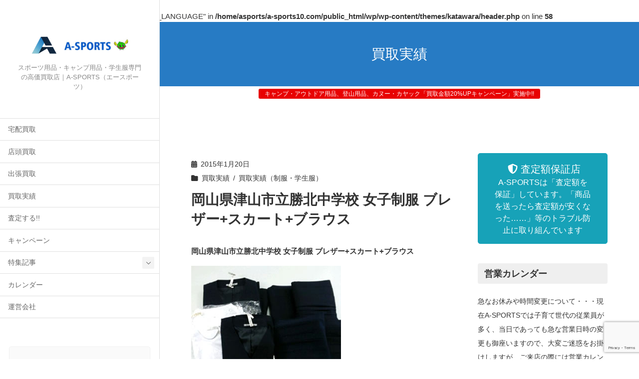

--- FILE ---
content_type: text/html; charset=UTF-8
request_url: https://a-sports10.com/history/%E5%B2%A1%E5%B1%B1%E7%9C%8C%E6%B4%A5%E5%B1%B1%E5%B8%82%E7%AB%8B%E5%8B%9D%E5%8C%97%E4%B8%AD%E5%AD%A6%E6%A0%A1-%E5%A5%B3%E5%AD%90%E5%88%B6%E6%9C%8D-%E3%83%96%E3%83%AC%E3%82%B6%E3%83%BC%E3%82%B9/
body_size: 30984
content:
<br />
<b>Warning</b>:  Undefined array key "HTTP_ACCEPT_LANGUAGE" in <b>/home/asports/a-sports10.com/public_html/wp/wp-content/themes/katawara/header.php</b> on line <b>58</b><br />
<!DOCTYPE html>
<html lang="ja">
<head>
	<meta charset="utf-8">
	<meta http-equiv="X-UA-Compatible" content="IE=edge">
	<meta name="viewport" content="width=device-width, initial-scale=1">
	<!-- Google tag (gtag.js) --><script async src="https://www.googletagmanager.com/gtag/js?id=G-GKH6VLESHQ"></script><script>window.dataLayer = window.dataLayer || [];function gtag(){dataLayer.push(arguments);}gtag('js', new Date());gtag('config', 'G-GKH6VLESHQ');</script>
<meta name='robots' content='index, follow, max-image-preview:large, max-snippet:-1, max-video-preview:-1' />

	<!-- This site is optimized with the Yoast SEO plugin v21.8 - https://yoast.com/wordpress/plugins/seo/ -->
	<title>岡山県津山市立勝北中学校 女子制服 ブレザー+スカート+ブラウス - A-SPORTS</title>
	<link rel="canonical" href="https://a-sports10.com/history/岡山県津山市立勝北中学校-女子制服-ブレザース/" />
	<meta property="og:locale" content="ja_JP" />
	<meta property="og:type" content="article" />
	<meta property="og:title" content="岡山県津山市立勝北中学校 女子制服 ブレザー+スカート+ブラウス - A-SPORTS" />
	<meta property="og:description" content="岡山県津山市立勝北中学校 女子制服 ブレザー+スカート+ブラウス 宅配買取 買取金額2,000円で買取しました。 メールフォーム・電話の無料査定はこちら 電話無料査定 受付時間：10時00分～19時00分 ※お電話の際は [&hellip;]" />
	<meta property="og:url" content="https://a-sports10.com/history/岡山県津山市立勝北中学校-女子制服-ブレザース/" />
	<meta property="og:site_name" content="A-SPORTS" />
	<meta property="article:published_time" content="2015-01-20T01:37:37+00:00" />
	<meta property="og:image" content="https://a-sports10.com/wp/wp-content/uploads/2015/01/history-uniform1_2.jpg" />
	<meta property="og:image:width" content="300" />
	<meta property="og:image:height" content="300" />
	<meta property="og:image:type" content="image/jpeg" />
	<meta name="author" content="yftsr221" />
	<meta name="twitter:card" content="summary_large_image" />
	<script type="application/ld+json" class="yoast-schema-graph">{"@context":"https://schema.org","@graph":[{"@type":"WebPage","@id":"https://a-sports10.com/history/%e5%b2%a1%e5%b1%b1%e7%9c%8c%e6%b4%a5%e5%b1%b1%e5%b8%82%e7%ab%8b%e5%8b%9d%e5%8c%97%e4%b8%ad%e5%ad%a6%e6%a0%a1-%e5%a5%b3%e5%ad%90%e5%88%b6%e6%9c%8d-%e3%83%96%e3%83%ac%e3%82%b6%e3%83%bc%e3%82%b9/","url":"https://a-sports10.com/history/%e5%b2%a1%e5%b1%b1%e7%9c%8c%e6%b4%a5%e5%b1%b1%e5%b8%82%e7%ab%8b%e5%8b%9d%e5%8c%97%e4%b8%ad%e5%ad%a6%e6%a0%a1-%e5%a5%b3%e5%ad%90%e5%88%b6%e6%9c%8d-%e3%83%96%e3%83%ac%e3%82%b6%e3%83%bc%e3%82%b9/","name":"岡山県津山市立勝北中学校 女子制服 ブレザー+スカート+ブラウス - A-SPORTS","isPartOf":{"@id":"https://a-sports10.com/#website"},"primaryImageOfPage":{"@id":"https://a-sports10.com/history/%e5%b2%a1%e5%b1%b1%e7%9c%8c%e6%b4%a5%e5%b1%b1%e5%b8%82%e7%ab%8b%e5%8b%9d%e5%8c%97%e4%b8%ad%e5%ad%a6%e6%a0%a1-%e5%a5%b3%e5%ad%90%e5%88%b6%e6%9c%8d-%e3%83%96%e3%83%ac%e3%82%b6%e3%83%bc%e3%82%b9/#primaryimage"},"image":{"@id":"https://a-sports10.com/history/%e5%b2%a1%e5%b1%b1%e7%9c%8c%e6%b4%a5%e5%b1%b1%e5%b8%82%e7%ab%8b%e5%8b%9d%e5%8c%97%e4%b8%ad%e5%ad%a6%e6%a0%a1-%e5%a5%b3%e5%ad%90%e5%88%b6%e6%9c%8d-%e3%83%96%e3%83%ac%e3%82%b6%e3%83%bc%e3%82%b9/#primaryimage"},"thumbnailUrl":"https://a-sports10.com/wp/wp-content/uploads/2015/01/history-uniform1_2.jpg","datePublished":"2015-01-20T01:37:37+00:00","dateModified":"2015-01-20T01:37:37+00:00","author":{"@id":"https://a-sports10.com/#/schema/person/448fd85bac1265eaedf08cf6e41d3d6d"},"breadcrumb":{"@id":"https://a-sports10.com/history/%e5%b2%a1%e5%b1%b1%e7%9c%8c%e6%b4%a5%e5%b1%b1%e5%b8%82%e7%ab%8b%e5%8b%9d%e5%8c%97%e4%b8%ad%e5%ad%a6%e6%a0%a1-%e5%a5%b3%e5%ad%90%e5%88%b6%e6%9c%8d-%e3%83%96%e3%83%ac%e3%82%b6%e3%83%bc%e3%82%b9/#breadcrumb"},"inLanguage":"ja","potentialAction":[{"@type":"ReadAction","target":["https://a-sports10.com/history/%e5%b2%a1%e5%b1%b1%e7%9c%8c%e6%b4%a5%e5%b1%b1%e5%b8%82%e7%ab%8b%e5%8b%9d%e5%8c%97%e4%b8%ad%e5%ad%a6%e6%a0%a1-%e5%a5%b3%e5%ad%90%e5%88%b6%e6%9c%8d-%e3%83%96%e3%83%ac%e3%82%b6%e3%83%bc%e3%82%b9/"]}]},{"@type":"ImageObject","inLanguage":"ja","@id":"https://a-sports10.com/history/%e5%b2%a1%e5%b1%b1%e7%9c%8c%e6%b4%a5%e5%b1%b1%e5%b8%82%e7%ab%8b%e5%8b%9d%e5%8c%97%e4%b8%ad%e5%ad%a6%e6%a0%a1-%e5%a5%b3%e5%ad%90%e5%88%b6%e6%9c%8d-%e3%83%96%e3%83%ac%e3%82%b6%e3%83%bc%e3%82%b9/#primaryimage","url":"https://a-sports10.com/wp/wp-content/uploads/2015/01/history-uniform1_2.jpg","contentUrl":"https://a-sports10.com/wp/wp-content/uploads/2015/01/history-uniform1_2.jpg","width":300,"height":300},{"@type":"BreadcrumbList","@id":"https://a-sports10.com/history/%e5%b2%a1%e5%b1%b1%e7%9c%8c%e6%b4%a5%e5%b1%b1%e5%b8%82%e7%ab%8b%e5%8b%9d%e5%8c%97%e4%b8%ad%e5%ad%a6%e6%a0%a1-%e5%a5%b3%e5%ad%90%e5%88%b6%e6%9c%8d-%e3%83%96%e3%83%ac%e3%82%b6%e3%83%bc%e3%82%b9/#breadcrumb","itemListElement":[{"@type":"ListItem","position":1,"name":"ホーム","item":"https://a-sports10.com/"},{"@type":"ListItem","position":2,"name":"ブログ","item":"https://a-sports10.com/blog/"},{"@type":"ListItem","position":3,"name":"岡山県津山市立勝北中学校 女子制服 ブレザー+スカート+ブラウス"}]},{"@type":"WebSite","@id":"https://a-sports10.com/#website","url":"https://a-sports10.com/","name":"A-SPORTS","description":"スポーツ用品・キャンプ用品・学生服専門の高価買取店｜A-SPORTS（エースポーツ）","potentialAction":[{"@type":"SearchAction","target":{"@type":"EntryPoint","urlTemplate":"https://a-sports10.com/?s={search_term_string}"},"query-input":"required name=search_term_string"}],"inLanguage":"ja"},{"@type":"Person","@id":"https://a-sports10.com/#/schema/person/448fd85bac1265eaedf08cf6e41d3d6d","name":"yftsr221","url":"https://a-sports10.com/author/yftsr221/"}]}</script>
	<!-- / Yoast SEO plugin. -->


<link rel='dns-prefetch' href='//stats.wp.com' />
<link rel='dns-prefetch' href='//v0.wordpress.com' />
<link rel="alternate" type="application/rss+xml" title="A-SPORTS &raquo; フィード" href="https://a-sports10.com/feed/" />
<link rel="alternate" type="application/rss+xml" title="A-SPORTS &raquo; コメントフィード" href="https://a-sports10.com/comments/feed/" />
<link rel="alternate" title="oEmbed (JSON)" type="application/json+oembed" href="https://a-sports10.com/wp-json/oembed/1.0/embed?url=https%3A%2F%2Fa-sports10.com%2Fhistory%2F%25e5%25b2%25a1%25e5%25b1%25b1%25e7%259c%258c%25e6%25b4%25a5%25e5%25b1%25b1%25e5%25b8%2582%25e7%25ab%258b%25e5%258b%259d%25e5%258c%2597%25e4%25b8%25ad%25e5%25ad%25a6%25e6%25a0%25a1-%25e5%25a5%25b3%25e5%25ad%2590%25e5%2588%25b6%25e6%259c%258d-%25e3%2583%2596%25e3%2583%25ac%25e3%2582%25b6%25e3%2583%25bc%25e3%2582%25b9%2F" />
<link rel="alternate" title="oEmbed (XML)" type="text/xml+oembed" href="https://a-sports10.com/wp-json/oembed/1.0/embed?url=https%3A%2F%2Fa-sports10.com%2Fhistory%2F%25e5%25b2%25a1%25e5%25b1%25b1%25e7%259c%258c%25e6%25b4%25a5%25e5%25b1%25b1%25e5%25b8%2582%25e7%25ab%258b%25e5%258b%259d%25e5%258c%2597%25e4%25b8%25ad%25e5%25ad%25a6%25e6%25a0%25a1-%25e5%25a5%25b3%25e5%25ad%2590%25e5%2588%25b6%25e6%259c%258d-%25e3%2583%2596%25e3%2583%25ac%25e3%2582%25b6%25e3%2583%25bc%25e3%2582%25b9%2F&#038;format=xml" />
<!-- WP_Dependencies for styles
wp-img-auto-sizes-contain [] &#039;&#039; &#039;&#039; &#039;all&#039; (img:is([sizes=auto i],[sizes^=&quot;auto,&quot; i]){contain-intrinsic-size:3000px 1500px})
vkExUnit_common_style [] &#039;https://a-sports10.com/wp/wp-content/plugins/vk-all-in-one-expansion-unit/assets/css/vkExUnit_style.css&#039; &#039;9.94.1.1&#039; &#039;all&#039; (.veu_promotion-alert__content--text { border: 1px solid rgba(0,0,0,0.125); padding: 0.5em 1em; border-radius: var(--vk-size-radius); margin-bottom: var(--vk-margin-block-bottom); font-size: 0.875rem; } /* Alert Content部分に段落タグを入れた場合に最後の段落の余白を0にする */ .veu_promotion-alert__content--text p:last-of-type{ margin-bottom:0; margin-top: 0; } :root {--ver_page_top_button_url:url(https://a-sports10.com/wp/wp-content/plugins/vk-all-in-one-expansion-unit/assets/images/to-top-btn-icon.svg);}@font-face {font-weight: normal;font-style: normal;font-family: &quot;vk_sns&quot;;src: url(&quot;https://a-sports10.com/wp/wp-content/plugins/vk-all-in-one-expansion-unit/inc/sns/icons/fonts/vk_sns.eot?-bq20cj&quot;);src: url(&quot;https://a-sports10.com/wp/wp-content/plugins/vk-all-in-one-expansion-unit/inc/sns/icons/fonts/vk_sns.eot?#iefix-bq20cj&quot;) format(&quot;embedded-opentype&quot;),url(&quot;https://a-sports10.com/wp/wp-content/plugins/vk-all-in-one-expansion-unit/inc/sns/icons/fonts/vk_sns.woff?-bq20cj&quot;) format(&quot;woff&quot;),url(&quot;https://a-sports10.com/wp/wp-content/plugins/vk-all-in-one-expansion-unit/inc/sns/icons/fonts/vk_sns.ttf?-bq20cj&quot;) format(&quot;truetype&quot;),url(&quot;https://a-sports10.com/wp/wp-content/plugins/vk-all-in-one-expansion-unit/inc/sns/icons/fonts/vk_sns.svg?-bq20cj#vk_sns&quot;) format(&quot;svg&quot;);})
katawara-design-style [wp-block-library] &#039;https://a-sports10.com/wp/wp-content/themes/katawara/assets/css/style.min.css&#039; &#039;1.24.0&#039; &#039;all&#039; (/* katawara common custom */:root {--vk-color-key: #003d5b ;--vk-color-key-dark: #003149 ;--vk-color-key-vivid: #004364 ;--vk-color-primary: #003d5b ;--wp--preset--color--vk-color-primary: var(--vk-color-key);}input[type=&quot;submit&quot;]{ border-color: #003149 ; background-color: #003d5b ; }.comment .reply a,.btn-default{ color: #003d5b ; border-color: #003d5b ;}.slide .slide-text-set .btn-ghost:hover,.btn-default:focus,.btn-default:hover { border-color: #003d5b ; background-color: #003d5b ;}.wp-block-search__button:hover,.p-footer-menu li a:hover,.wp-block-rss__item-title a:hover,.wp-block-rss__item-title a:active,.wp-block-rss__item-title a:focus,.l-container .veu_card .childPage_list_body:hover,.l-container .veu_card .childPage_list_title:hover,.l-container .veu_sitemap ul&gt;li&gt;a:hover,.l-container .veu_pageList_ancestor .pageList a:hover,.veu_pageList_ancestor .current_page_item&gt;a,.veu_pageList_ancestor .pageList a:hover,.searchform .searchico:hover,.p-global-menu&gt;li a:hover,.veu_sitemap ul&gt;li&gt;a:hover{ color:#003d5b ; }.page-link .current,ul.page-numbers li span.page-numbers.current { background-color:#003d5b ; }.p-widget .tagcloud a:hover, .p-widget .tagcloud a:hover:before,.btn-outline-primary { color: #003d5b ; border-color:#003d5b ; }.btn-outline-primary:hover{ border-color:#003d5b ;}blockquote { border-color: #003d5b ; }.widget_archive ul li&gt;a:hover,.widget_categories ul li&gt;a:hover,.widget_link_list ul li&gt;a:hover,.widget_nav_menu ul li&gt;a:hover,.widget_postlist ul li&gt;a:hover,.widget_recent_entries ul li&gt;a:hover,.widget_archive ul li&gt;a:hover:before,.widget_categories ul li&gt;a:hover:before,.widget_link_list ul li&gt;a:hover:before,.widget_nav_menu ul li&gt;a:hover:before,.widget_postlist ul li&gt;a:hover:before,.widget_recent_entries ul li&gt;a:hover:before{ color: #003d5b ; }.comment .reply a:hover,.btn-default:focus,.btn-default:hover { border-color:#003d5b;background-color: #003d5b; }.p-comments-area .nav-links a,.btn-primary { background-color:#003d5b;border-color:#003149; }.p-comments-area .nav-links a:hover,.btn-primary:focus,.btn-primary:hover,.btn-primary:active { background-color:#003149;border-color:#003d5b; }.btn.btn-outline-primary:active,.btn.btn-outline-primary:focus,.btn.btn-outline-primary:hover { background-color: #003149 ; }@media screen and (max-width: 1199.98px) and (min-width: 992px){.p-global-menu&gt;li:before,.p-global-menu&gt;li.current-menu-item:before {border-bottom-color:#003149 ;}}.p-entry_footer .p-entry_meta_data-list dt { background-color:#003d5b; }.bbp-submit-wrapper .button.submit,.woocommerce a.button.alt:hover,.woocommerce-product-search button:hover,.woocommerce button.button.alt { background-color:#003149 ; }.bbp-submit-wrapper .button.submit:hover,.woocommerce a.button.alt,.woocommerce-product-search button,.woocommerce button.button.alt:hover { background-color:#003d5b ; }.woocommerce ul.product_list_widget li a:hover img { border-color:#003d5b; }.l-container .veu_pageList_ancestor .current_page_item&gt;a,.veu_color_txt_key { color:#003149 ; }.veu_color_bg_key { background-color:#003149 ; }.veu_color_border_key { border-color:#003149 ; } /* vk-mobile-nav */:root {--vk-mobile-nav-menu-btn-bg-src: url(&quot;https://a-sports10.com/wp/wp-content/themes/katawara/inc/vk-mobile-nav/package/images/vk-menu-btn-black.svg&quot;);--vk-mobile-nav-menu-btn-close-bg-src: url(&quot;https://a-sports10.com/wp/wp-content/themes/katawara/inc/vk-mobile-nav/package/images/vk-menu-close-black.svg&quot;);--vk-menu-acc-icon-open-black-bg-src: url(&quot;https://a-sports10.com/wp/wp-content/themes/katawara/inc/vk-mobile-nav/package/images/vk-menu-acc-icon-open-black.svg&quot;);--vk-menu-acc-icon-open-white-bg-src: url(&quot;https://a-sports10.com/wp/wp-content/themes/katawara/inc/vk-mobile-nav/package/images/vk-menu-acc-icon-open-white.svg&quot;);--vk-menu-acc-icon-close-black-bg-src: url(&quot;https://a-sports10.com/wp/wp-content/themes/katawara/inc/vk-mobile-nav/package/images/vk-menu-close-black.svg&quot;);--vk-menu-acc-icon-close-white-bg-src: url(&quot;https://a-sports10.com/wp/wp-content/themes/katawara/inc/vk-mobile-nav/package/images/vk-menu-close-white.svg&quot;);} /* Pro Title Design */ .l-main-section .l-main-section_title { background-color:unset;position: relative;border:none;padding:unset;margin-left: auto;margin-right: auto;border-radius:unset;outline: unset;outline-offset: unset;box-shadow: unset;content:none;overflow: unset;text-align:center;}.l-main-section .l-main-section_title a { color:#333;}.l-main-section .l-main-section_title::before { background-color:unset;position: relative;border:none;padding:unset;margin-left: auto;margin-right: auto;border-radius:unset;outline: unset;outline-offset: unset;box-shadow: unset;content:none;overflow: unset;}.l-main-section .l-main-section_title::after { background-color:unset;position: relative;border:none;padding:unset;margin-left: auto;margin-right: auto;border-radius:unset;outline: unset;outline-offset: unset;box-shadow: unset;content:none;overflow: unset;}.l-side-section .p-widget-side_title { background-color:unset;position: relative;border:none;padding:unset;margin-left: auto;margin-right: auto;border-radius:unset;outline: unset;outline-offset: unset;box-shadow: unset;content:none;overflow: unset;color: #333;background-color: #efefef;padding: 0.6em 0.7em 0.5em;margin-bottom:1.2em;border-radius: 4px;}.l-side-section .p-widget-side_title a { color:#333;}.l-side-section .p-widget-side_title::before { background-color:unset;position: relative;border:none;padding:unset;margin-left: auto;margin-right: auto;border-radius:unset;outline: unset;outline-offset: unset;box-shadow: unset;content:none;overflow: unset;}.l-side-section .p-widget-side_title::after { background-color:unset;position: relative;border:none;padding:unset;margin-left: auto;margin-right: auto;border-radius:unset;outline: unset;outline-offset: unset;box-shadow: unset;content:none;overflow: unset;}.p-widget-footer .p-widget-footer_title { background-color:unset;position: relative;border:none;padding:unset;margin-left: auto;margin-right: auto;border-radius:unset;outline: unset;outline-offset: unset;box-shadow: unset;content:none;overflow: unset;color:#333;border:none;display: flex;align-items: center;text-align: center;margin-bottom:1.2em;padding:0;}.p-widget-footer .p-widget-footer_title a { color:#333;}.p-widget-footer .p-widget-footer_title::before { content: &quot;&quot;;flex-grow: 1;border-bottom: 1px solid #333;margin-right: 1em;top: unset;position: unset;width: unset;border-top: none;}.p-widget-footer .p-widget-footer_title::after { content: &quot;&quot;;flex-grow: 1;border-bottom: 1px solid #333;margin-left: 1em;bottom: unset;position: unset;width: unset;border-top: none;}h2 { background-color:unset;position: relative;border:none;padding:unset;margin-left: auto;margin-right: auto;border-radius:unset;outline: unset;outline-offset: unset;box-shadow: unset;content:none;overflow: unset;background-color:#003d5b;padding: 0.6em 0.7em 0.5em;margin-bottom:1.2em;color:#fff;border-radius:4px;}h2 a { color:#fff;}h2::before { background-color:unset;position: relative;border:none;padding:unset;margin-left: auto;margin-right: auto;border-radius:unset;outline: unset;outline-offset: unset;box-shadow: unset;content:none;overflow: unset;}h2::after { background-color:unset;position: relative;border:none;padding:unset;margin-left: auto;margin-right: auto;border-radius:unset;outline: unset;outline-offset: unset;box-shadow: unset;content:none;overflow: unset;}h3 { background-color:unset;position: relative;border:none;padding:unset;margin-left: auto;margin-right: auto;border-radius:unset;outline: unset;outline-offset: unset;box-shadow: unset;content:none;overflow: unset;color: #333;background-color: #efefef;padding: 0.6em 0.7em 0.5em;margin-bottom:1.2em;border-radius: 4px;}h3 a { color:#333;}h3::before { background-color:unset;position: relative;border:none;padding:unset;margin-left: auto;margin-right: auto;border-radius:unset;outline: unset;outline-offset: unset;box-shadow: unset;content:none;overflow: unset;}h3::after { background-color:unset;position: relative;border:none;padding:unset;margin-left: auto;margin-right: auto;border-radius:unset;outline: unset;outline-offset: unset;box-shadow: unset;content:none;overflow: unset;}h4 { background-color:unset;position: relative;border:none;padding:unset;margin-left: auto;margin-right: auto;border-radius:unset;outline: unset;outline-offset: unset;box-shadow: unset;content:none;overflow: unset;color: #333;background-color: #efefef;padding: 0.6em 0.7em 0.5em;margin-bottom:1.2em;border-radius: 4px;}h4 a { color:#333;}h4::before { background-color:unset;position: relative;border:none;padding:unset;margin-left: auto;margin-right: auto;border-radius:unset;outline: unset;outline-offset: unset;box-shadow: unset;content:none;overflow: unset;}h4::after { background-color:unset;position: relative;border:none;padding:unset;margin-left: auto;margin-right: auto;border-radius:unset;outline: unset;outline-offset: unset;box-shadow: unset;content:none;overflow: unset;} .vk-campaign-text{background:#ffffff;color:#dd3333;}.vk-campaign-text_btn,.vk-campaign-text_btn:link,.vk-campaign-text_btn:visited,.vk-campaign-text_btn:focus,.vk-campaign-text_btn:active{background:#e80202;color:#ffffff;}a.vk-campaign-text_btn:hover{background:#dd3333;color:#fff;}.vk-campaign-text_link,.vk-campaign-text_link:link,.vk-campaign-text_link:hover,.vk-campaign-text_link:visited,.vk-campaign-text_link:active,.vk-campaign-text_link:focus{color:#dd3333;} /* Font switch */.p-site-header-brand_logo{ font-family:&quot;游ゴシック Medium&quot;,&quot;Yu Gothic Medium&quot;,&quot;游ゴシック体&quot;,YuGothic,&quot;ヒラギノ角ゴ ProN W3&quot;, Hiragino Kaku Gothic ProN,sans-serif;font-display: swap;}.l-site-header_global-menu,.vk-mobile-nav .menu,.mobile-fix-nav-menu{ font-family:&quot;游ゴシック Medium&quot;,&quot;Yu Gothic Medium&quot;,&quot;游ゴシック体&quot;,YuGothic,&quot;ヒラギノ角ゴ ProN W3&quot;, Hiragino Kaku Gothic ProN,sans-serif;font-display: swap;}h1,h2,h3,h4,h5,h6,dt,.p-page-header_title,.l-side-section .p-widget_title{ font-family:&quot;游ゴシック Medium&quot;,&quot;Yu Gothic Medium&quot;,&quot;游ゴシック体&quot;,YuGothic,&quot;ヒラギノ角ゴ ProN W3&quot;, Hiragino Kaku Gothic ProN,sans-serif;font-display: swap;}body{ font-family:&quot;游ゴシック Medium&quot;,&quot;Yu Gothic Medium&quot;,&quot;游ゴシック体&quot;,YuGothic,&quot;ヒラギノ角ゴ ProN W3&quot;, Hiragino Kaku Gothic ProN,sans-serif;font-display: swap;} /* page header */.p-page-header{ position:relative;color:#ffffff;text-align:center;background-color:#277bc4;} .l-site-footer-upper{padding:0;} .l-site-footer {background-color:#005699;color:#ffffff;}.p-widget-footer .p-widget-footer_title{color:#ffffff;}.p-footer-menu li a,.p-widget-footer .nav li a,.p-widget-footer ul li a,.p-widget-footer .p-widget-archive a:before,.p-widget-footer .menu-all-pages-container ul li .sub-menu li a::before,.p-widget.p-widget-footer .tagcloud a::before,.p-widget.p-widget-footer a {color:#ffffff;}:root {
								--color-footer-border:rgba(255, 255, 255, 0.2);
							}
							.p-widget-footer {
								--vk-color-border-zuru:rgba(0.0.0.0.2);
								--vk-color-border-hr:rgba(255, 255, 255, 0.2);
							}
							.p-widget-footer .vk_post .vk_post_date,
							.p-widget-footer .contact_txt_tel{
								color:#ffffff;
							}
							.p-widget-footer .veu_card .btn-primary {
								background-color:#004d8a;
							}
							.p-widget-footer .veu_card,
							.p-widget-footer .veu_card .btn-primary,
							.p-widget-footer .veu_postList .postList_miniThumb .postList_item,
							.p-widget-footer .p-widget-footer_title,
							.p-widget-footer .p-widget-footer_title::before,
							.p-widget-footer .p-widget-footer_title::after {
								border-color:rgba(255, 255, 255, 0.5);
							}
							)
katawara-customize-preview [katawara-design-style] &#039;https://a-sports10.com/wp/wp-content/themes/katawara/assets/css/customize-preview.min.css&#039; &#039;1.24.0&#039; &#039;all&#039; ()
wp-block-library [] &#039;&#039; &#039;&#039; &#039;&#039; (/home/asports/a-sports10.com/public_html/wp//wp-includes/css/dist/block-library/common.min.css replace .min :root{--wp-block-synced-color:#7a00df;--wp-block-synced-color--rgb:122,0,223;--wp-bound-block-color:var(--wp-block-synced-color);--wp-editor-canvas-background:#ddd;--wp-admin-theme-color:#007cba;--wp-admin-theme-color--rgb:0,124,186;--wp-admin-theme-color-darker-10:#006ba1;--wp-admin-theme-color-darker-10--rgb:0,107,160.5;--wp-admin-theme-color-darker-20:#005a87;--wp-admin-theme-color-darker-20--rgb:0,90,135;--wp-admin-border-width-focus:2px}@media (min-resolution:192dpi){:root{--wp-admin-border-width-focus:1.5px}}.wp-element-button{cursor:pointer}:root .has-very-light-gray-background-color{background-color:#eee}:root .has-very-dark-gray-background-color{background-color:#313131}:root .has-very-light-gray-color{color:#eee}:root .has-very-dark-gray-color{color:#313131}:root .has-vivid-green-cyan-to-vivid-cyan-blue-gradient-background{background:linear-gradient(135deg,#00d084,#0693e3)}:root .has-purple-crush-gradient-background{background:linear-gradient(135deg,#34e2e4,#4721fb 50%,#ab1dfe)}:root .has-hazy-dawn-gradient-background{background:linear-gradient(135deg,#faaca8,#dad0ec)}:root .has-subdued-olive-gradient-background{background:linear-gradient(135deg,#fafae1,#67a671)}:root .has-atomic-cream-gradient-background{background:linear-gradient(135deg,#fdd79a,#004a59)}:root .has-nightshade-gradient-background{background:linear-gradient(135deg,#330968,#31cdcf)}:root .has-midnight-gradient-background{background:linear-gradient(135deg,#020381,#2874fc)}:root{--wp--preset--font-size--normal:16px;--wp--preset--font-size--huge:42px}.has-regular-font-size{font-size:1em}.has-larger-font-size{font-size:2.625em}.has-normal-font-size{font-size:var(--wp--preset--font-size--normal)}.has-huge-font-size{font-size:var(--wp--preset--font-size--huge)}.has-text-align-center{text-align:center}.has-text-align-left{text-align:left}.has-text-align-right{text-align:right}.has-fit-text{white-space:nowrap!important}#end-resizable-editor-section{display:none}.aligncenter{clear:both}.items-justified-left{justify-content:flex-start}.items-justified-center{justify-content:center}.items-justified-right{justify-content:flex-end}.items-justified-space-between{justify-content:space-between}.screen-reader-text{border:0;clip-path:inset(50%);height:1px;margin:-1px;overflow:hidden;padding:0;position:absolute;width:1px;word-wrap:normal!important}.screen-reader-text:focus{background-color:#ddd;clip-path:none;color:#444;display:block;font-size:1em;height:auto;left:5px;line-height:normal;padding:15px 23px 14px;text-decoration:none;top:5px;width:auto;z-index:100000}html :where(.has-border-color){border-style:solid}html :where([style*=border-top-color]){border-top-style:solid}html :where([style*=border-right-color]){border-right-style:solid}html :where([style*=border-bottom-color]){border-bottom-style:solid}html :where([style*=border-left-color]){border-left-style:solid}html :where([style*=border-width]){border-style:solid}html :where([style*=border-top-width]){border-top-style:solid}html :where([style*=border-right-width]){border-right-style:solid}html :where([style*=border-bottom-width]){border-bottom-style:solid}html :where([style*=border-left-width]){border-left-style:solid}html :where(img[class*=wp-image-]){height:auto;max-width:100%}:where(figure){margin:0 0 1em}html :where(.is-position-sticky){--wp-admin--admin-bar--position-offset:var(--wp-admin--admin-bar--height,0px)}@media screen and (max-width:600px){html :where(.is-position-sticky){--wp-admin--admin-bar--position-offset:0px}} .has-text-align-justify{text-align:justify;} .vk-cols--reverse{flex-direction:row-reverse}.vk-cols--hasbtn{margin-bottom:0}.vk-cols--hasbtn&gt;.row&gt;.vk_gridColumn_item,.vk-cols--hasbtn&gt;.wp-block-column{position:relative;padding-bottom:3em}.vk-cols--hasbtn&gt;.row&gt;.vk_gridColumn_item&gt;.wp-block-buttons,.vk-cols--hasbtn&gt;.row&gt;.vk_gridColumn_item&gt;.vk_button,.vk-cols--hasbtn&gt;.wp-block-column&gt;.wp-block-buttons,.vk-cols--hasbtn&gt;.wp-block-column&gt;.vk_button{position:absolute;bottom:0;width:100%}.vk-cols--fit.wp-block-columns{gap:0}.vk-cols--fit.wp-block-columns,.vk-cols--fit.wp-block-columns:not(.is-not-stacked-on-mobile){margin-top:0;margin-bottom:0;justify-content:space-between}.vk-cols--fit.wp-block-columns&gt;.wp-block-column *:last-child,.vk-cols--fit.wp-block-columns:not(.is-not-stacked-on-mobile)&gt;.wp-block-column *:last-child{margin-bottom:0}.vk-cols--fit.wp-block-columns&gt;.wp-block-column&gt;.wp-block-cover,.vk-cols--fit.wp-block-columns:not(.is-not-stacked-on-mobile)&gt;.wp-block-column&gt;.wp-block-cover{margin-top:0}.vk-cols--fit.wp-block-columns.has-background,.vk-cols--fit.wp-block-columns:not(.is-not-stacked-on-mobile).has-background{padding:0}@media(max-width: 599px){.vk-cols--fit.wp-block-columns:not(.has-background)&gt;.wp-block-column:not(.has-background),.vk-cols--fit.wp-block-columns:not(.is-not-stacked-on-mobile):not(.has-background)&gt;.wp-block-column:not(.has-background){padding-left:0 !important;padding-right:0 !important}}@media(min-width: 782px){.vk-cols--fit.wp-block-columns .block-editor-block-list__block.wp-block-column:not(:first-child),.vk-cols--fit.wp-block-columns&gt;.wp-block-column:not(:first-child),.vk-cols--fit.wp-block-columns:not(.is-not-stacked-on-mobile) .block-editor-block-list__block.wp-block-column:not(:first-child),.vk-cols--fit.wp-block-columns:not(.is-not-stacked-on-mobile)&gt;.wp-block-column:not(:first-child){margin-left:0}}@media(min-width: 600px)and (max-width: 781px){.vk-cols--fit.wp-block-columns .wp-block-column:nth-child(2n),.vk-cols--fit.wp-block-columns:not(.is-not-stacked-on-mobile) .wp-block-column:nth-child(2n){margin-left:0}.vk-cols--fit.wp-block-columns .wp-block-column:not(:only-child),.vk-cols--fit.wp-block-columns:not(.is-not-stacked-on-mobile) .wp-block-column:not(:only-child){flex-basis:50% !important}}.vk-cols--fit--gap1.wp-block-columns{gap:1px}@media(min-width: 600px)and (max-width: 781px){.vk-cols--fit--gap1.wp-block-columns .wp-block-column:not(:only-child){flex-basis:calc(50% - 1px) !important}}.vk-cols--fit.vk-cols--grid&gt;.block-editor-block-list__block,.vk-cols--fit.vk-cols--grid&gt;.wp-block-column,.vk-cols--fit.vk-cols--grid:not(.is-not-stacked-on-mobile)&gt;.block-editor-block-list__block,.vk-cols--fit.vk-cols--grid:not(.is-not-stacked-on-mobile)&gt;.wp-block-column{flex-basis:50%;box-sizing:border-box}@media(max-width: 599px){.vk-cols--fit.vk-cols--grid.vk-cols--grid--alignfull&gt;.wp-block-column:nth-child(2)&gt;.wp-block-cover,.vk-cols--fit.vk-cols--grid:not(.is-not-stacked-on-mobile).vk-cols--grid--alignfull&gt;.wp-block-column:nth-child(2)&gt;.wp-block-cover{width:100vw;margin-right:calc((100% - 100vw)/2);margin-left:calc((100% - 100vw)/2)}}@media(min-width: 600px){.vk-cols--fit.vk-cols--grid.vk-cols--grid--alignfull&gt;.wp-block-column:nth-child(2)&gt;.wp-block-cover,.vk-cols--fit.vk-cols--grid:not(.is-not-stacked-on-mobile).vk-cols--grid--alignfull&gt;.wp-block-column:nth-child(2)&gt;.wp-block-cover{margin-right:calc(100% - 50vw);width:50vw}}@media(min-width: 600px){.vk-cols--fit.vk-cols--grid.vk-cols--grid--alignfull.vk-cols--reverse&gt;.wp-block-column,.vk-cols--fit.vk-cols--grid:not(.is-not-stacked-on-mobile).vk-cols--grid--alignfull.vk-cols--reverse&gt;.wp-block-column{margin-left:0;margin-right:0}.vk-cols--fit.vk-cols--grid.vk-cols--grid--alignfull.vk-cols--reverse&gt;.wp-block-column:nth-child(2)&gt;.wp-block-cover,.vk-cols--fit.vk-cols--grid:not(.is-not-stacked-on-mobile).vk-cols--grid--alignfull.vk-cols--reverse&gt;.wp-block-column:nth-child(2)&gt;.wp-block-cover{margin-left:calc(100% - 50vw)}}.vk-cols--menu h2,.vk-cols--menu h3,.vk-cols--menu h4,.vk-cols--menu h5{margin-bottom:.2em;text-shadow:#000 0 0 10px}.vk-cols--menu h2:first-child,.vk-cols--menu h3:first-child,.vk-cols--menu h4:first-child,.vk-cols--menu h5:first-child{margin-top:0}.vk-cols--menu p{margin-bottom:1rem;text-shadow:#000 0 0 10px}.vk-cols--menu .wp-block-cover__inner-container:last-child{margin-bottom:0}.vk-cols--fitbnrs .wp-block-column .wp-block-cover:hover img{filter:unset}.vk-cols--fitbnrs .wp-block-column .wp-block-cover:hover{background-color:unset}.vk-cols--fitbnrs .wp-block-column .wp-block-cover:hover .wp-block-cover__image-background{filter:unset !important}.vk-cols--fitbnrs .wp-block-cover__inner-container{position:absolute;height:100%;width:100%}.vk-cols--fitbnrs .vk_button{height:100%;margin:0}.vk-cols--fitbnrs .vk_button .vk_button_btn,.vk-cols--fitbnrs .vk_button .btn{height:100%;width:100%;border:none;box-shadow:none;background-color:unset !important;transition:unset}.vk-cols--fitbnrs .vk_button .vk_button_btn:hover,.vk-cols--fitbnrs .vk_button .btn:hover{transition:unset}.vk-cols--fitbnrs .vk_button .vk_button_btn:after,.vk-cols--fitbnrs .vk_button .btn:after{border:none}.vk-cols--fitbnrs .vk_button .vk_button_link_txt{width:100%;position:absolute;top:50%;left:50%;transform:translateY(-50%) translateX(-50%);font-size:2rem;text-shadow:#000 0 0 10px}.vk-cols--fitbnrs .vk_button .vk_button_link_subCaption{width:100%;position:absolute;top:calc(50% + 2.2em);left:50%;transform:translateY(-50%) translateX(-50%);text-shadow:#000 0 0 10px}@media(min-width: 992px){.vk-cols--media.wp-block-columns{gap:3rem}}.vk-fit-map figure{margin-bottom:0}.vk-fit-map iframe{position:relative;margin-bottom:0;display:block;max-height:400px;width:100vw}.vk-fit-map:is(.alignfull,.alignwide) div{max-width:100%}.vk-table--th--width25 :where(tr&gt;*:first-child){width:25%}.vk-table--th--width30 :where(tr&gt;*:first-child){width:30%}.vk-table--th--width35 :where(tr&gt;*:first-child){width:35%}.vk-table--th--width40 :where(tr&gt;*:first-child){width:40%}.vk-table--th--bg-bright :where(tr&gt;*:first-child){background-color:var(--wp--preset--color--bg-secondary, rgba(0, 0, 0, 0.05))}@media(max-width: 599px){.vk-table--mobile-block :is(th,td){width:100%;display:block}.vk-table--mobile-block.wp-block-table table :is(th,td){border-top:none}}.vk-table--width--th25 :where(tr&gt;*:first-child){width:25%}.vk-table--width--th30 :where(tr&gt;*:first-child){width:30%}.vk-table--width--th35 :where(tr&gt;*:first-child){width:35%}.vk-table--width--th40 :where(tr&gt;*:first-child){width:40%}.no-margin{margin:0}@media(max-width: 599px){.wp-block-image.vk-aligncenter--mobile&gt;.alignright{float:none;margin-left:auto;margin-right:auto}.vk-no-padding-horizontal--mobile{padding-left:0 !important;padding-right:0 !important}} /* VK Color Palettes */ /*wp_block_styles_on_demand_placeholder:697cb03649a3e*/ /wp-includes/css/dist/block-library/common.min.css)
classic-theme-styles [] &#039;&#039; &#039;&#039; &#039;&#039; (/home/asports/a-sports10.com/public_html/wp/wp-includes/css/classic-themes.min.css /wp-includes/css/classic-themes.min.css /*! This file is auto-generated */
.wp-block-button__link{color:#fff;background-color:#32373c;border-radius:9999px;box-shadow:none;text-decoration:none;padding:calc(.667em + 2px) calc(1.333em + 2px);font-size:1.125em}.wp-block-file__button{background:#32373c;color:#fff;text-decoration:none})
contact-form-7 [] &#039;https://a-sports10.com/wp/wp-content/plugins/contact-form-7/includes/css/styles.css&#039; &#039;5.8.6&#039; &#039;all&#039; ()
veu-cta [] &#039;https://a-sports10.com/wp/wp-content/plugins/vk-all-in-one-expansion-unit/inc/call-to-action/package/assets/css/style.css&#039; &#039;9.94.1.1&#039; &#039;all&#039; ()
vk-swiper-style [] &#039;https://a-sports10.com/wp/wp-content/plugins/vk-blocks-pro/vendor/vektor-inc/vk-swiper/src/assets/css/swiper-bundle.min.css&#039; &#039;11.0.2&#039; &#039;all&#039; ()
katawara-child-style [katawara-design-style] &#039;https://a-sports10.com/wp/wp-content/themes/katawara-child/style.css&#039; &#039;0.0.1&#039; &#039;all&#039; ()
vk-blocks-build-css [] &#039;https://a-sports10.com/wp/wp-content/plugins/vk-blocks-pro/build/block-build.css&#039; &#039;1.67.0.0&#039; &#039;all&#039; (:root {--vk_flow-arrow: url(https://a-sports10.com/wp/wp-content/plugins/vk-blocks-pro/inc/vk-blocks/images/arrow_bottom.svg);--vk_image-mask-wave01: url(https://a-sports10.com/wp/wp-content/plugins/vk-blocks-pro/inc/vk-blocks/images/wave01.svg);--vk_image-mask-wave02: url(https://a-sports10.com/wp/wp-content/plugins/vk-blocks-pro/inc/vk-blocks/images/wave02.svg);--vk_image-mask-wave03: url(https://a-sports10.com/wp/wp-content/plugins/vk-blocks-pro/inc/vk-blocks/images/wave03.svg);--vk_image-mask-wave04: url(https://a-sports10.com/wp/wp-content/plugins/vk-blocks-pro/inc/vk-blocks/images/wave04.svg);} 
	:root {

		--vk-balloon-border-width:1px;

		--vk-balloon-speech-offset:-12px;
	}
	)
vk-font-awesome [] &#039;https://a-sports10.com/wp/wp-content/themes/katawara/vendor/vektor-inc/font-awesome-versions/src/versions/6/css/all.min.css&#039; &#039;6.4.2&#039; &#039;all&#039; ()
jetpack_css [] &#039;https://a-sports10.com/wp/wp-content/plugins/jetpack/css/jetpack.css&#039; &#039;13.0.1&#039; &#039;all&#039; (replace)
-->
<style id='wp-img-auto-sizes-contain-inline-css' type='text/css'>
img:is([sizes=auto i],[sizes^="auto," i]){contain-intrinsic-size:3000px 1500px}
/*# sourceURL=wp-img-auto-sizes-contain-inline-css */
</style>
<link rel='stylesheet' id='vkExUnit_common_style-css' href='https://a-sports10.com/wp/wp-content/plugins/vk-all-in-one-expansion-unit/assets/css/vkExUnit_style.css?ver=9.94.1.1' type='text/css' media='all' />
<style id='vkExUnit_common_style-inline-css' type='text/css'>
.veu_promotion-alert__content--text { border: 1px solid rgba(0,0,0,0.125); padding: 0.5em 1em; border-radius: var(--vk-size-radius); margin-bottom: var(--vk-margin-block-bottom); font-size: 0.875rem; } /* Alert Content部分に段落タグを入れた場合に最後の段落の余白を0にする */ .veu_promotion-alert__content--text p:last-of-type{ margin-bottom:0; margin-top: 0; }
:root {--ver_page_top_button_url:url(https://a-sports10.com/wp/wp-content/plugins/vk-all-in-one-expansion-unit/assets/images/to-top-btn-icon.svg);}@font-face {font-weight: normal;font-style: normal;font-family: "vk_sns";src: url("https://a-sports10.com/wp/wp-content/plugins/vk-all-in-one-expansion-unit/inc/sns/icons/fonts/vk_sns.eot?-bq20cj");src: url("https://a-sports10.com/wp/wp-content/plugins/vk-all-in-one-expansion-unit/inc/sns/icons/fonts/vk_sns.eot?#iefix-bq20cj") format("embedded-opentype"),url("https://a-sports10.com/wp/wp-content/plugins/vk-all-in-one-expansion-unit/inc/sns/icons/fonts/vk_sns.woff?-bq20cj") format("woff"),url("https://a-sports10.com/wp/wp-content/plugins/vk-all-in-one-expansion-unit/inc/sns/icons/fonts/vk_sns.ttf?-bq20cj") format("truetype"),url("https://a-sports10.com/wp/wp-content/plugins/vk-all-in-one-expansion-unit/inc/sns/icons/fonts/vk_sns.svg?-bq20cj#vk_sns") format("svg");}
/*# sourceURL=vkExUnit_common_style-inline-css */
</style>
<style id='wp-block-library-inline-css' type='text/css'>
:root{--wp-block-synced-color:#7a00df;--wp-block-synced-color--rgb:122,0,223;--wp-bound-block-color:var(--wp-block-synced-color);--wp-editor-canvas-background:#ddd;--wp-admin-theme-color:#007cba;--wp-admin-theme-color--rgb:0,124,186;--wp-admin-theme-color-darker-10:#006ba1;--wp-admin-theme-color-darker-10--rgb:0,107,160.5;--wp-admin-theme-color-darker-20:#005a87;--wp-admin-theme-color-darker-20--rgb:0,90,135;--wp-admin-border-width-focus:2px}@media (min-resolution:192dpi){:root{--wp-admin-border-width-focus:1.5px}}.wp-element-button{cursor:pointer}:root .has-very-light-gray-background-color{background-color:#eee}:root .has-very-dark-gray-background-color{background-color:#313131}:root .has-very-light-gray-color{color:#eee}:root .has-very-dark-gray-color{color:#313131}:root .has-vivid-green-cyan-to-vivid-cyan-blue-gradient-background{background:linear-gradient(135deg,#00d084,#0693e3)}:root .has-purple-crush-gradient-background{background:linear-gradient(135deg,#34e2e4,#4721fb 50%,#ab1dfe)}:root .has-hazy-dawn-gradient-background{background:linear-gradient(135deg,#faaca8,#dad0ec)}:root .has-subdued-olive-gradient-background{background:linear-gradient(135deg,#fafae1,#67a671)}:root .has-atomic-cream-gradient-background{background:linear-gradient(135deg,#fdd79a,#004a59)}:root .has-nightshade-gradient-background{background:linear-gradient(135deg,#330968,#31cdcf)}:root .has-midnight-gradient-background{background:linear-gradient(135deg,#020381,#2874fc)}:root{--wp--preset--font-size--normal:16px;--wp--preset--font-size--huge:42px}.has-regular-font-size{font-size:1em}.has-larger-font-size{font-size:2.625em}.has-normal-font-size{font-size:var(--wp--preset--font-size--normal)}.has-huge-font-size{font-size:var(--wp--preset--font-size--huge)}.has-text-align-center{text-align:center}.has-text-align-left{text-align:left}.has-text-align-right{text-align:right}.has-fit-text{white-space:nowrap!important}#end-resizable-editor-section{display:none}.aligncenter{clear:both}.items-justified-left{justify-content:flex-start}.items-justified-center{justify-content:center}.items-justified-right{justify-content:flex-end}.items-justified-space-between{justify-content:space-between}.screen-reader-text{border:0;clip-path:inset(50%);height:1px;margin:-1px;overflow:hidden;padding:0;position:absolute;width:1px;word-wrap:normal!important}.screen-reader-text:focus{background-color:#ddd;clip-path:none;color:#444;display:block;font-size:1em;height:auto;left:5px;line-height:normal;padding:15px 23px 14px;text-decoration:none;top:5px;width:auto;z-index:100000}html :where(.has-border-color){border-style:solid}html :where([style*=border-top-color]){border-top-style:solid}html :where([style*=border-right-color]){border-right-style:solid}html :where([style*=border-bottom-color]){border-bottom-style:solid}html :where([style*=border-left-color]){border-left-style:solid}html :where([style*=border-width]){border-style:solid}html :where([style*=border-top-width]){border-top-style:solid}html :where([style*=border-right-width]){border-right-style:solid}html :where([style*=border-bottom-width]){border-bottom-style:solid}html :where([style*=border-left-width]){border-left-style:solid}html :where(img[class*=wp-image-]){height:auto;max-width:100%}:where(figure){margin:0 0 1em}html :where(.is-position-sticky){--wp-admin--admin-bar--position-offset:var(--wp-admin--admin-bar--height,0px)}@media screen and (max-width:600px){html :where(.is-position-sticky){--wp-admin--admin-bar--position-offset:0px}}
.has-text-align-justify{text-align:justify;}
.vk-cols--reverse{flex-direction:row-reverse}.vk-cols--hasbtn{margin-bottom:0}.vk-cols--hasbtn>.row>.vk_gridColumn_item,.vk-cols--hasbtn>.wp-block-column{position:relative;padding-bottom:3em}.vk-cols--hasbtn>.row>.vk_gridColumn_item>.wp-block-buttons,.vk-cols--hasbtn>.row>.vk_gridColumn_item>.vk_button,.vk-cols--hasbtn>.wp-block-column>.wp-block-buttons,.vk-cols--hasbtn>.wp-block-column>.vk_button{position:absolute;bottom:0;width:100%}.vk-cols--fit.wp-block-columns{gap:0}.vk-cols--fit.wp-block-columns,.vk-cols--fit.wp-block-columns:not(.is-not-stacked-on-mobile){margin-top:0;margin-bottom:0;justify-content:space-between}.vk-cols--fit.wp-block-columns>.wp-block-column *:last-child,.vk-cols--fit.wp-block-columns:not(.is-not-stacked-on-mobile)>.wp-block-column *:last-child{margin-bottom:0}.vk-cols--fit.wp-block-columns>.wp-block-column>.wp-block-cover,.vk-cols--fit.wp-block-columns:not(.is-not-stacked-on-mobile)>.wp-block-column>.wp-block-cover{margin-top:0}.vk-cols--fit.wp-block-columns.has-background,.vk-cols--fit.wp-block-columns:not(.is-not-stacked-on-mobile).has-background{padding:0}@media(max-width: 599px){.vk-cols--fit.wp-block-columns:not(.has-background)>.wp-block-column:not(.has-background),.vk-cols--fit.wp-block-columns:not(.is-not-stacked-on-mobile):not(.has-background)>.wp-block-column:not(.has-background){padding-left:0 !important;padding-right:0 !important}}@media(min-width: 782px){.vk-cols--fit.wp-block-columns .block-editor-block-list__block.wp-block-column:not(:first-child),.vk-cols--fit.wp-block-columns>.wp-block-column:not(:first-child),.vk-cols--fit.wp-block-columns:not(.is-not-stacked-on-mobile) .block-editor-block-list__block.wp-block-column:not(:first-child),.vk-cols--fit.wp-block-columns:not(.is-not-stacked-on-mobile)>.wp-block-column:not(:first-child){margin-left:0}}@media(min-width: 600px)and (max-width: 781px){.vk-cols--fit.wp-block-columns .wp-block-column:nth-child(2n),.vk-cols--fit.wp-block-columns:not(.is-not-stacked-on-mobile) .wp-block-column:nth-child(2n){margin-left:0}.vk-cols--fit.wp-block-columns .wp-block-column:not(:only-child),.vk-cols--fit.wp-block-columns:not(.is-not-stacked-on-mobile) .wp-block-column:not(:only-child){flex-basis:50% !important}}.vk-cols--fit--gap1.wp-block-columns{gap:1px}@media(min-width: 600px)and (max-width: 781px){.vk-cols--fit--gap1.wp-block-columns .wp-block-column:not(:only-child){flex-basis:calc(50% - 1px) !important}}.vk-cols--fit.vk-cols--grid>.block-editor-block-list__block,.vk-cols--fit.vk-cols--grid>.wp-block-column,.vk-cols--fit.vk-cols--grid:not(.is-not-stacked-on-mobile)>.block-editor-block-list__block,.vk-cols--fit.vk-cols--grid:not(.is-not-stacked-on-mobile)>.wp-block-column{flex-basis:50%;box-sizing:border-box}@media(max-width: 599px){.vk-cols--fit.vk-cols--grid.vk-cols--grid--alignfull>.wp-block-column:nth-child(2)>.wp-block-cover,.vk-cols--fit.vk-cols--grid:not(.is-not-stacked-on-mobile).vk-cols--grid--alignfull>.wp-block-column:nth-child(2)>.wp-block-cover{width:100vw;margin-right:calc((100% - 100vw)/2);margin-left:calc((100% - 100vw)/2)}}@media(min-width: 600px){.vk-cols--fit.vk-cols--grid.vk-cols--grid--alignfull>.wp-block-column:nth-child(2)>.wp-block-cover,.vk-cols--fit.vk-cols--grid:not(.is-not-stacked-on-mobile).vk-cols--grid--alignfull>.wp-block-column:nth-child(2)>.wp-block-cover{margin-right:calc(100% - 50vw);width:50vw}}@media(min-width: 600px){.vk-cols--fit.vk-cols--grid.vk-cols--grid--alignfull.vk-cols--reverse>.wp-block-column,.vk-cols--fit.vk-cols--grid:not(.is-not-stacked-on-mobile).vk-cols--grid--alignfull.vk-cols--reverse>.wp-block-column{margin-left:0;margin-right:0}.vk-cols--fit.vk-cols--grid.vk-cols--grid--alignfull.vk-cols--reverse>.wp-block-column:nth-child(2)>.wp-block-cover,.vk-cols--fit.vk-cols--grid:not(.is-not-stacked-on-mobile).vk-cols--grid--alignfull.vk-cols--reverse>.wp-block-column:nth-child(2)>.wp-block-cover{margin-left:calc(100% - 50vw)}}.vk-cols--menu h2,.vk-cols--menu h3,.vk-cols--menu h4,.vk-cols--menu h5{margin-bottom:.2em;text-shadow:#000 0 0 10px}.vk-cols--menu h2:first-child,.vk-cols--menu h3:first-child,.vk-cols--menu h4:first-child,.vk-cols--menu h5:first-child{margin-top:0}.vk-cols--menu p{margin-bottom:1rem;text-shadow:#000 0 0 10px}.vk-cols--menu .wp-block-cover__inner-container:last-child{margin-bottom:0}.vk-cols--fitbnrs .wp-block-column .wp-block-cover:hover img{filter:unset}.vk-cols--fitbnrs .wp-block-column .wp-block-cover:hover{background-color:unset}.vk-cols--fitbnrs .wp-block-column .wp-block-cover:hover .wp-block-cover__image-background{filter:unset !important}.vk-cols--fitbnrs .wp-block-cover__inner-container{position:absolute;height:100%;width:100%}.vk-cols--fitbnrs .vk_button{height:100%;margin:0}.vk-cols--fitbnrs .vk_button .vk_button_btn,.vk-cols--fitbnrs .vk_button .btn{height:100%;width:100%;border:none;box-shadow:none;background-color:unset !important;transition:unset}.vk-cols--fitbnrs .vk_button .vk_button_btn:hover,.vk-cols--fitbnrs .vk_button .btn:hover{transition:unset}.vk-cols--fitbnrs .vk_button .vk_button_btn:after,.vk-cols--fitbnrs .vk_button .btn:after{border:none}.vk-cols--fitbnrs .vk_button .vk_button_link_txt{width:100%;position:absolute;top:50%;left:50%;transform:translateY(-50%) translateX(-50%);font-size:2rem;text-shadow:#000 0 0 10px}.vk-cols--fitbnrs .vk_button .vk_button_link_subCaption{width:100%;position:absolute;top:calc(50% + 2.2em);left:50%;transform:translateY(-50%) translateX(-50%);text-shadow:#000 0 0 10px}@media(min-width: 992px){.vk-cols--media.wp-block-columns{gap:3rem}}.vk-fit-map figure{margin-bottom:0}.vk-fit-map iframe{position:relative;margin-bottom:0;display:block;max-height:400px;width:100vw}.vk-fit-map:is(.alignfull,.alignwide) div{max-width:100%}.vk-table--th--width25 :where(tr>*:first-child){width:25%}.vk-table--th--width30 :where(tr>*:first-child){width:30%}.vk-table--th--width35 :where(tr>*:first-child){width:35%}.vk-table--th--width40 :where(tr>*:first-child){width:40%}.vk-table--th--bg-bright :where(tr>*:first-child){background-color:var(--wp--preset--color--bg-secondary, rgba(0, 0, 0, 0.05))}@media(max-width: 599px){.vk-table--mobile-block :is(th,td){width:100%;display:block}.vk-table--mobile-block.wp-block-table table :is(th,td){border-top:none}}.vk-table--width--th25 :where(tr>*:first-child){width:25%}.vk-table--width--th30 :where(tr>*:first-child){width:30%}.vk-table--width--th35 :where(tr>*:first-child){width:35%}.vk-table--width--th40 :where(tr>*:first-child){width:40%}.no-margin{margin:0}@media(max-width: 599px){.wp-block-image.vk-aligncenter--mobile>.alignright{float:none;margin-left:auto;margin-right:auto}.vk-no-padding-horizontal--mobile{padding-left:0 !important;padding-right:0 !important}}
/* VK Color Palettes */

/*# sourceURL=wp-block-library-inline-css */
</style><style id='global-styles-inline-css' type='text/css'>
:root{--wp--preset--aspect-ratio--square: 1;--wp--preset--aspect-ratio--4-3: 4/3;--wp--preset--aspect-ratio--3-4: 3/4;--wp--preset--aspect-ratio--3-2: 3/2;--wp--preset--aspect-ratio--2-3: 2/3;--wp--preset--aspect-ratio--16-9: 16/9;--wp--preset--aspect-ratio--9-16: 9/16;--wp--preset--color--black: #000000;--wp--preset--color--cyan-bluish-gray: #abb8c3;--wp--preset--color--white: #ffffff;--wp--preset--color--pale-pink: #f78da7;--wp--preset--color--vivid-red: #cf2e2e;--wp--preset--color--luminous-vivid-orange: #ff6900;--wp--preset--color--luminous-vivid-amber: #fcb900;--wp--preset--color--light-green-cyan: #7bdcb5;--wp--preset--color--vivid-green-cyan: #00d084;--wp--preset--color--pale-cyan-blue: #8ed1fc;--wp--preset--color--vivid-cyan-blue: #0693e3;--wp--preset--color--vivid-purple: #9b51e0;--wp--preset--gradient--vivid-cyan-blue-to-vivid-purple: linear-gradient(135deg,rgb(6,147,227) 0%,rgb(155,81,224) 100%);--wp--preset--gradient--light-green-cyan-to-vivid-green-cyan: linear-gradient(135deg,rgb(122,220,180) 0%,rgb(0,208,130) 100%);--wp--preset--gradient--luminous-vivid-amber-to-luminous-vivid-orange: linear-gradient(135deg,rgb(252,185,0) 0%,rgb(255,105,0) 100%);--wp--preset--gradient--luminous-vivid-orange-to-vivid-red: linear-gradient(135deg,rgb(255,105,0) 0%,rgb(207,46,46) 100%);--wp--preset--gradient--very-light-gray-to-cyan-bluish-gray: linear-gradient(135deg,rgb(238,238,238) 0%,rgb(169,184,195) 100%);--wp--preset--gradient--cool-to-warm-spectrum: linear-gradient(135deg,rgb(74,234,220) 0%,rgb(151,120,209) 20%,rgb(207,42,186) 40%,rgb(238,44,130) 60%,rgb(251,105,98) 80%,rgb(254,248,76) 100%);--wp--preset--gradient--blush-light-purple: linear-gradient(135deg,rgb(255,206,236) 0%,rgb(152,150,240) 100%);--wp--preset--gradient--blush-bordeaux: linear-gradient(135deg,rgb(254,205,165) 0%,rgb(254,45,45) 50%,rgb(107,0,62) 100%);--wp--preset--gradient--luminous-dusk: linear-gradient(135deg,rgb(255,203,112) 0%,rgb(199,81,192) 50%,rgb(65,88,208) 100%);--wp--preset--gradient--pale-ocean: linear-gradient(135deg,rgb(255,245,203) 0%,rgb(182,227,212) 50%,rgb(51,167,181) 100%);--wp--preset--gradient--electric-grass: linear-gradient(135deg,rgb(202,248,128) 0%,rgb(113,206,126) 100%);--wp--preset--gradient--midnight: linear-gradient(135deg,rgb(2,3,129) 0%,rgb(40,116,252) 100%);--wp--preset--font-size--small: 13px;--wp--preset--font-size--medium: 20px;--wp--preset--font-size--large: 36px;--wp--preset--font-size--x-large: 42px;--wp--preset--spacing--20: 0.44rem;--wp--preset--spacing--30: 0.67rem;--wp--preset--spacing--40: 1rem;--wp--preset--spacing--50: 1.5rem;--wp--preset--spacing--60: 2.25rem;--wp--preset--spacing--70: 3.38rem;--wp--preset--spacing--80: 5.06rem;--wp--preset--shadow--natural: 6px 6px 9px rgba(0, 0, 0, 0.2);--wp--preset--shadow--deep: 12px 12px 50px rgba(0, 0, 0, 0.4);--wp--preset--shadow--sharp: 6px 6px 0px rgba(0, 0, 0, 0.2);--wp--preset--shadow--outlined: 6px 6px 0px -3px rgb(255, 255, 255), 6px 6px rgb(0, 0, 0);--wp--preset--shadow--crisp: 6px 6px 0px rgb(0, 0, 0);}:where(.is-layout-flex){gap: 0.5em;}:where(.is-layout-grid){gap: 0.5em;}body .is-layout-flex{display: flex;}.is-layout-flex{flex-wrap: wrap;align-items: center;}.is-layout-flex > :is(*, div){margin: 0;}body .is-layout-grid{display: grid;}.is-layout-grid > :is(*, div){margin: 0;}:where(.wp-block-columns.is-layout-flex){gap: 2em;}:where(.wp-block-columns.is-layout-grid){gap: 2em;}:where(.wp-block-post-template.is-layout-flex){gap: 1.25em;}:where(.wp-block-post-template.is-layout-grid){gap: 1.25em;}.has-black-color{color: var(--wp--preset--color--black) !important;}.has-cyan-bluish-gray-color{color: var(--wp--preset--color--cyan-bluish-gray) !important;}.has-white-color{color: var(--wp--preset--color--white) !important;}.has-pale-pink-color{color: var(--wp--preset--color--pale-pink) !important;}.has-vivid-red-color{color: var(--wp--preset--color--vivid-red) !important;}.has-luminous-vivid-orange-color{color: var(--wp--preset--color--luminous-vivid-orange) !important;}.has-luminous-vivid-amber-color{color: var(--wp--preset--color--luminous-vivid-amber) !important;}.has-light-green-cyan-color{color: var(--wp--preset--color--light-green-cyan) !important;}.has-vivid-green-cyan-color{color: var(--wp--preset--color--vivid-green-cyan) !important;}.has-pale-cyan-blue-color{color: var(--wp--preset--color--pale-cyan-blue) !important;}.has-vivid-cyan-blue-color{color: var(--wp--preset--color--vivid-cyan-blue) !important;}.has-vivid-purple-color{color: var(--wp--preset--color--vivid-purple) !important;}.has-black-background-color{background-color: var(--wp--preset--color--black) !important;}.has-cyan-bluish-gray-background-color{background-color: var(--wp--preset--color--cyan-bluish-gray) !important;}.has-white-background-color{background-color: var(--wp--preset--color--white) !important;}.has-pale-pink-background-color{background-color: var(--wp--preset--color--pale-pink) !important;}.has-vivid-red-background-color{background-color: var(--wp--preset--color--vivid-red) !important;}.has-luminous-vivid-orange-background-color{background-color: var(--wp--preset--color--luminous-vivid-orange) !important;}.has-luminous-vivid-amber-background-color{background-color: var(--wp--preset--color--luminous-vivid-amber) !important;}.has-light-green-cyan-background-color{background-color: var(--wp--preset--color--light-green-cyan) !important;}.has-vivid-green-cyan-background-color{background-color: var(--wp--preset--color--vivid-green-cyan) !important;}.has-pale-cyan-blue-background-color{background-color: var(--wp--preset--color--pale-cyan-blue) !important;}.has-vivid-cyan-blue-background-color{background-color: var(--wp--preset--color--vivid-cyan-blue) !important;}.has-vivid-purple-background-color{background-color: var(--wp--preset--color--vivid-purple) !important;}.has-black-border-color{border-color: var(--wp--preset--color--black) !important;}.has-cyan-bluish-gray-border-color{border-color: var(--wp--preset--color--cyan-bluish-gray) !important;}.has-white-border-color{border-color: var(--wp--preset--color--white) !important;}.has-pale-pink-border-color{border-color: var(--wp--preset--color--pale-pink) !important;}.has-vivid-red-border-color{border-color: var(--wp--preset--color--vivid-red) !important;}.has-luminous-vivid-orange-border-color{border-color: var(--wp--preset--color--luminous-vivid-orange) !important;}.has-luminous-vivid-amber-border-color{border-color: var(--wp--preset--color--luminous-vivid-amber) !important;}.has-light-green-cyan-border-color{border-color: var(--wp--preset--color--light-green-cyan) !important;}.has-vivid-green-cyan-border-color{border-color: var(--wp--preset--color--vivid-green-cyan) !important;}.has-pale-cyan-blue-border-color{border-color: var(--wp--preset--color--pale-cyan-blue) !important;}.has-vivid-cyan-blue-border-color{border-color: var(--wp--preset--color--vivid-cyan-blue) !important;}.has-vivid-purple-border-color{border-color: var(--wp--preset--color--vivid-purple) !important;}.has-vivid-cyan-blue-to-vivid-purple-gradient-background{background: var(--wp--preset--gradient--vivid-cyan-blue-to-vivid-purple) !important;}.has-light-green-cyan-to-vivid-green-cyan-gradient-background{background: var(--wp--preset--gradient--light-green-cyan-to-vivid-green-cyan) !important;}.has-luminous-vivid-amber-to-luminous-vivid-orange-gradient-background{background: var(--wp--preset--gradient--luminous-vivid-amber-to-luminous-vivid-orange) !important;}.has-luminous-vivid-orange-to-vivid-red-gradient-background{background: var(--wp--preset--gradient--luminous-vivid-orange-to-vivid-red) !important;}.has-very-light-gray-to-cyan-bluish-gray-gradient-background{background: var(--wp--preset--gradient--very-light-gray-to-cyan-bluish-gray) !important;}.has-cool-to-warm-spectrum-gradient-background{background: var(--wp--preset--gradient--cool-to-warm-spectrum) !important;}.has-blush-light-purple-gradient-background{background: var(--wp--preset--gradient--blush-light-purple) !important;}.has-blush-bordeaux-gradient-background{background: var(--wp--preset--gradient--blush-bordeaux) !important;}.has-luminous-dusk-gradient-background{background: var(--wp--preset--gradient--luminous-dusk) !important;}.has-pale-ocean-gradient-background{background: var(--wp--preset--gradient--pale-ocean) !important;}.has-electric-grass-gradient-background{background: var(--wp--preset--gradient--electric-grass) !important;}.has-midnight-gradient-background{background: var(--wp--preset--gradient--midnight) !important;}.has-small-font-size{font-size: var(--wp--preset--font-size--small) !important;}.has-medium-font-size{font-size: var(--wp--preset--font-size--medium) !important;}.has-large-font-size{font-size: var(--wp--preset--font-size--large) !important;}.has-x-large-font-size{font-size: var(--wp--preset--font-size--x-large) !important;}
/*# sourceURL=global-styles-inline-css */
</style>

<link rel='stylesheet' id='katawara-design-style-css' href='https://a-sports10.com/wp/wp-content/themes/katawara/assets/css/style.min.css?ver=1.24.0' type='text/css' media='all' />
<style id='katawara-design-style-inline-css' type='text/css'>
/* katawara common custom */:root {--vk-color-key: #003d5b ;--vk-color-key-dark: #003149 ;--vk-color-key-vivid: #004364 ;--vk-color-primary: #003d5b ;--wp--preset--color--vk-color-primary: var(--vk-color-key);}input[type="submit"]{ border-color: #003149 ; background-color: #003d5b ; }.comment .reply a,.btn-default{ color: #003d5b ; border-color: #003d5b ;}.slide .slide-text-set .btn-ghost:hover,.btn-default:focus,.btn-default:hover { border-color: #003d5b ; background-color: #003d5b ;}.wp-block-search__button:hover,.p-footer-menu li a:hover,.wp-block-rss__item-title a:hover,.wp-block-rss__item-title a:active,.wp-block-rss__item-title a:focus,.l-container .veu_card .childPage_list_body:hover,.l-container .veu_card .childPage_list_title:hover,.l-container .veu_sitemap ul>li>a:hover,.l-container .veu_pageList_ancestor .pageList a:hover,.veu_pageList_ancestor .current_page_item>a,.veu_pageList_ancestor .pageList a:hover,.searchform .searchico:hover,.p-global-menu>li a:hover,.veu_sitemap ul>li>a:hover{ color:#003d5b ; }.page-link .current,ul.page-numbers li span.page-numbers.current { background-color:#003d5b ; }.p-widget .tagcloud a:hover, .p-widget .tagcloud a:hover:before,.btn-outline-primary { color: #003d5b ; border-color:#003d5b ; }.btn-outline-primary:hover{ border-color:#003d5b ;}blockquote { border-color: #003d5b ; }.widget_archive ul li>a:hover,.widget_categories ul li>a:hover,.widget_link_list ul li>a:hover,.widget_nav_menu ul li>a:hover,.widget_postlist ul li>a:hover,.widget_recent_entries ul li>a:hover,.widget_archive ul li>a:hover:before,.widget_categories ul li>a:hover:before,.widget_link_list ul li>a:hover:before,.widget_nav_menu ul li>a:hover:before,.widget_postlist ul li>a:hover:before,.widget_recent_entries ul li>a:hover:before{ color: #003d5b ; }.comment .reply a:hover,.btn-default:focus,.btn-default:hover { border-color:#003d5b;background-color: #003d5b; }.p-comments-area .nav-links a,.btn-primary { background-color:#003d5b;border-color:#003149; }.p-comments-area .nav-links a:hover,.btn-primary:focus,.btn-primary:hover,.btn-primary:active { background-color:#003149;border-color:#003d5b; }.btn.btn-outline-primary:active,.btn.btn-outline-primary:focus,.btn.btn-outline-primary:hover { background-color: #003149 ; }@media screen and (max-width: 1199.98px) and (min-width: 992px){.p-global-menu>li:before,.p-global-menu>li.current-menu-item:before {border-bottom-color:#003149 ;}}.p-entry_footer .p-entry_meta_data-list dt { background-color:#003d5b; }.bbp-submit-wrapper .button.submit,.woocommerce a.button.alt:hover,.woocommerce-product-search button:hover,.woocommerce button.button.alt { background-color:#003149 ; }.bbp-submit-wrapper .button.submit:hover,.woocommerce a.button.alt,.woocommerce-product-search button,.woocommerce button.button.alt:hover { background-color:#003d5b ; }.woocommerce ul.product_list_widget li a:hover img { border-color:#003d5b; }.l-container .veu_pageList_ancestor .current_page_item>a,.veu_color_txt_key { color:#003149 ; }.veu_color_bg_key { background-color:#003149 ; }.veu_color_border_key { border-color:#003149 ; }
/* vk-mobile-nav */:root {--vk-mobile-nav-menu-btn-bg-src: url("https://a-sports10.com/wp/wp-content/themes/katawara/inc/vk-mobile-nav/package/images/vk-menu-btn-black.svg");--vk-mobile-nav-menu-btn-close-bg-src: url("https://a-sports10.com/wp/wp-content/themes/katawara/inc/vk-mobile-nav/package/images/vk-menu-close-black.svg");--vk-menu-acc-icon-open-black-bg-src: url("https://a-sports10.com/wp/wp-content/themes/katawara/inc/vk-mobile-nav/package/images/vk-menu-acc-icon-open-black.svg");--vk-menu-acc-icon-open-white-bg-src: url("https://a-sports10.com/wp/wp-content/themes/katawara/inc/vk-mobile-nav/package/images/vk-menu-acc-icon-open-white.svg");--vk-menu-acc-icon-close-black-bg-src: url("https://a-sports10.com/wp/wp-content/themes/katawara/inc/vk-mobile-nav/package/images/vk-menu-close-black.svg");--vk-menu-acc-icon-close-white-bg-src: url("https://a-sports10.com/wp/wp-content/themes/katawara/inc/vk-mobile-nav/package/images/vk-menu-close-white.svg");}
/* Pro Title Design */ .l-main-section .l-main-section_title { background-color:unset;position: relative;border:none;padding:unset;margin-left: auto;margin-right: auto;border-radius:unset;outline: unset;outline-offset: unset;box-shadow: unset;content:none;overflow: unset;text-align:center;}.l-main-section .l-main-section_title a { color:#333;}.l-main-section .l-main-section_title::before { background-color:unset;position: relative;border:none;padding:unset;margin-left: auto;margin-right: auto;border-radius:unset;outline: unset;outline-offset: unset;box-shadow: unset;content:none;overflow: unset;}.l-main-section .l-main-section_title::after { background-color:unset;position: relative;border:none;padding:unset;margin-left: auto;margin-right: auto;border-radius:unset;outline: unset;outline-offset: unset;box-shadow: unset;content:none;overflow: unset;}.l-side-section .p-widget-side_title { background-color:unset;position: relative;border:none;padding:unset;margin-left: auto;margin-right: auto;border-radius:unset;outline: unset;outline-offset: unset;box-shadow: unset;content:none;overflow: unset;color: #333;background-color: #efefef;padding: 0.6em 0.7em 0.5em;margin-bottom:1.2em;border-radius: 4px;}.l-side-section .p-widget-side_title a { color:#333;}.l-side-section .p-widget-side_title::before { background-color:unset;position: relative;border:none;padding:unset;margin-left: auto;margin-right: auto;border-radius:unset;outline: unset;outline-offset: unset;box-shadow: unset;content:none;overflow: unset;}.l-side-section .p-widget-side_title::after { background-color:unset;position: relative;border:none;padding:unset;margin-left: auto;margin-right: auto;border-radius:unset;outline: unset;outline-offset: unset;box-shadow: unset;content:none;overflow: unset;}.p-widget-footer .p-widget-footer_title { background-color:unset;position: relative;border:none;padding:unset;margin-left: auto;margin-right: auto;border-radius:unset;outline: unset;outline-offset: unset;box-shadow: unset;content:none;overflow: unset;color:#333;border:none;display: flex;align-items: center;text-align: center;margin-bottom:1.2em;padding:0;}.p-widget-footer .p-widget-footer_title a { color:#333;}.p-widget-footer .p-widget-footer_title::before { content: "";flex-grow: 1;border-bottom: 1px solid #333;margin-right: 1em;top: unset;position: unset;width: unset;border-top: none;}.p-widget-footer .p-widget-footer_title::after { content: "";flex-grow: 1;border-bottom: 1px solid #333;margin-left: 1em;bottom: unset;position: unset;width: unset;border-top: none;}h2 { background-color:unset;position: relative;border:none;padding:unset;margin-left: auto;margin-right: auto;border-radius:unset;outline: unset;outline-offset: unset;box-shadow: unset;content:none;overflow: unset;background-color:#003d5b;padding: 0.6em 0.7em 0.5em;margin-bottom:1.2em;color:#fff;border-radius:4px;}h2 a { color:#fff;}h2::before { background-color:unset;position: relative;border:none;padding:unset;margin-left: auto;margin-right: auto;border-radius:unset;outline: unset;outline-offset: unset;box-shadow: unset;content:none;overflow: unset;}h2::after { background-color:unset;position: relative;border:none;padding:unset;margin-left: auto;margin-right: auto;border-radius:unset;outline: unset;outline-offset: unset;box-shadow: unset;content:none;overflow: unset;}h3 { background-color:unset;position: relative;border:none;padding:unset;margin-left: auto;margin-right: auto;border-radius:unset;outline: unset;outline-offset: unset;box-shadow: unset;content:none;overflow: unset;color: #333;background-color: #efefef;padding: 0.6em 0.7em 0.5em;margin-bottom:1.2em;border-radius: 4px;}h3 a { color:#333;}h3::before { background-color:unset;position: relative;border:none;padding:unset;margin-left: auto;margin-right: auto;border-radius:unset;outline: unset;outline-offset: unset;box-shadow: unset;content:none;overflow: unset;}h3::after { background-color:unset;position: relative;border:none;padding:unset;margin-left: auto;margin-right: auto;border-radius:unset;outline: unset;outline-offset: unset;box-shadow: unset;content:none;overflow: unset;}h4 { background-color:unset;position: relative;border:none;padding:unset;margin-left: auto;margin-right: auto;border-radius:unset;outline: unset;outline-offset: unset;box-shadow: unset;content:none;overflow: unset;color: #333;background-color: #efefef;padding: 0.6em 0.7em 0.5em;margin-bottom:1.2em;border-radius: 4px;}h4 a { color:#333;}h4::before { background-color:unset;position: relative;border:none;padding:unset;margin-left: auto;margin-right: auto;border-radius:unset;outline: unset;outline-offset: unset;box-shadow: unset;content:none;overflow: unset;}h4::after { background-color:unset;position: relative;border:none;padding:unset;margin-left: auto;margin-right: auto;border-radius:unset;outline: unset;outline-offset: unset;box-shadow: unset;content:none;overflow: unset;}
.vk-campaign-text{background:#ffffff;color:#dd3333;}.vk-campaign-text_btn,.vk-campaign-text_btn:link,.vk-campaign-text_btn:visited,.vk-campaign-text_btn:focus,.vk-campaign-text_btn:active{background:#e80202;color:#ffffff;}a.vk-campaign-text_btn:hover{background:#dd3333;color:#fff;}.vk-campaign-text_link,.vk-campaign-text_link:link,.vk-campaign-text_link:hover,.vk-campaign-text_link:visited,.vk-campaign-text_link:active,.vk-campaign-text_link:focus{color:#dd3333;}
/* Font switch */.p-site-header-brand_logo{ font-family:"游ゴシック Medium","Yu Gothic Medium","游ゴシック体",YuGothic,"ヒラギノ角ゴ ProN W3", Hiragino Kaku Gothic ProN,sans-serif;font-display: swap;}.l-site-header_global-menu,.vk-mobile-nav .menu,.mobile-fix-nav-menu{ font-family:"游ゴシック Medium","Yu Gothic Medium","游ゴシック体",YuGothic,"ヒラギノ角ゴ ProN W3", Hiragino Kaku Gothic ProN,sans-serif;font-display: swap;}h1,h2,h3,h4,h5,h6,dt,.p-page-header_title,.l-side-section .p-widget_title{ font-family:"游ゴシック Medium","Yu Gothic Medium","游ゴシック体",YuGothic,"ヒラギノ角ゴ ProN W3", Hiragino Kaku Gothic ProN,sans-serif;font-display: swap;}body{ font-family:"游ゴシック Medium","Yu Gothic Medium","游ゴシック体",YuGothic,"ヒラギノ角ゴ ProN W3", Hiragino Kaku Gothic ProN,sans-serif;font-display: swap;}
/* page header */.p-page-header{ position:relative;color:#ffffff;text-align:center;background-color:#277bc4;}
.l-site-footer-upper{padding:0;}
.l-site-footer {background-color:#005699;color:#ffffff;}.p-widget-footer .p-widget-footer_title{color:#ffffff;}.p-footer-menu li a,.p-widget-footer .nav li a,.p-widget-footer ul li a,.p-widget-footer .p-widget-archive a:before,.p-widget-footer .menu-all-pages-container ul li .sub-menu li a::before,.p-widget.p-widget-footer .tagcloud a::before,.p-widget.p-widget-footer a {color:#ffffff;}:root {
								--color-footer-border:rgba(255, 255, 255, 0.2);
							}
							.p-widget-footer {
								--vk-color-border-zuru:rgba(0.0.0.0.2);
								--vk-color-border-hr:rgba(255, 255, 255, 0.2);
							}
							.p-widget-footer .vk_post .vk_post_date,
							.p-widget-footer .contact_txt_tel{
								color:#ffffff;
							}
							.p-widget-footer .veu_card .btn-primary {
								background-color:#004d8a;
							}
							.p-widget-footer .veu_card,
							.p-widget-footer .veu_card .btn-primary,
							.p-widget-footer .veu_postList .postList_miniThumb .postList_item,
							.p-widget-footer .p-widget-footer_title,
							.p-widget-footer .p-widget-footer_title::before,
							.p-widget-footer .p-widget-footer_title::after {
								border-color:rgba(255, 255, 255, 0.5);
							}
							
/*# sourceURL=katawara-design-style-inline-css */
</style>
<link rel='stylesheet' id='katawara-customize-preview-css' href='https://a-sports10.com/wp/wp-content/themes/katawara/assets/css/customize-preview.min.css?ver=1.24.0' type='text/css' media='all' />
<style id='classic-theme-styles-inline-css' type='text/css'>
/*! This file is auto-generated */
.wp-block-button__link{color:#fff;background-color:#32373c;border-radius:9999px;box-shadow:none;text-decoration:none;padding:calc(.667em + 2px) calc(1.333em + 2px);font-size:1.125em}.wp-block-file__button{background:#32373c;color:#fff;text-decoration:none}
/*# sourceURL=/wp-includes/css/classic-themes.min.css */
</style>
<link rel='stylesheet' id='contact-form-7-css' href='https://a-sports10.com/wp/wp-content/plugins/contact-form-7/includes/css/styles.css?ver=5.8.6' type='text/css' media='all' />
<link rel='stylesheet' id='veu-cta-css' href='https://a-sports10.com/wp/wp-content/plugins/vk-all-in-one-expansion-unit/inc/call-to-action/package/assets/css/style.css?ver=9.94.1.1' type='text/css' media='all' />
<link rel='stylesheet' id='vk-swiper-style-css' href='https://a-sports10.com/wp/wp-content/plugins/vk-blocks-pro/vendor/vektor-inc/vk-swiper/src/assets/css/swiper-bundle.min.css?ver=11.0.2' type='text/css' media='all' />
<link rel='stylesheet' id='katawara-child-style-css' href='https://a-sports10.com/wp/wp-content/themes/katawara-child/style.css?ver=0.0.1' type='text/css' media='all' />
<link rel='stylesheet' id='vk-blocks-build-css-css' href='https://a-sports10.com/wp/wp-content/plugins/vk-blocks-pro/build/block-build.css?ver=1.67.0.0' type='text/css' media='all' />
<style id='vk-blocks-build-css-inline-css' type='text/css'>
:root {--vk_flow-arrow: url(https://a-sports10.com/wp/wp-content/plugins/vk-blocks-pro/inc/vk-blocks/images/arrow_bottom.svg);--vk_image-mask-wave01: url(https://a-sports10.com/wp/wp-content/plugins/vk-blocks-pro/inc/vk-blocks/images/wave01.svg);--vk_image-mask-wave02: url(https://a-sports10.com/wp/wp-content/plugins/vk-blocks-pro/inc/vk-blocks/images/wave02.svg);--vk_image-mask-wave03: url(https://a-sports10.com/wp/wp-content/plugins/vk-blocks-pro/inc/vk-blocks/images/wave03.svg);--vk_image-mask-wave04: url(https://a-sports10.com/wp/wp-content/plugins/vk-blocks-pro/inc/vk-blocks/images/wave04.svg);}

	:root {

		--vk-balloon-border-width:1px;

		--vk-balloon-speech-offset:-12px;
	}
	
/*# sourceURL=vk-blocks-build-css-inline-css */
</style>
<link rel='stylesheet' id='vk-font-awesome-css' href='https://a-sports10.com/wp/wp-content/themes/katawara/vendor/vektor-inc/font-awesome-versions/src/versions/6/css/all.min.css?ver=6.4.2' type='text/css' media='all' />
<link rel='stylesheet' id='jetpack_css-css' href='https://a-sports10.com/wp/wp-content/plugins/jetpack/css/jetpack.css?ver=13.0.1' type='text/css' media='all' />
<!-- WP_Dependencies for scripts
contact-form-7 [swv] &#039;https://a-sports10.com/wp/wp-content/plugins/contact-form-7/includes/js/index.js&#039; &#039;5.8.6&#039; &#039;&#039; (1 var wpcf7 = {&quot;api&quot;:{&quot;root&quot;:&quot;https://a-sports10.com/wp-json/&quot;,&quot;namespace&quot;:&quot;contact-form-7/v1&quot;}};)
smooth-scroll-js [] &#039;https://a-sports10.com/wp/wp-content/plugins/vk-all-in-one-expansion-unit/inc/smooth-scroll/js/smooth-scroll.min.js&#039; &#039;9.94.1.1&#039; &#039;&#039; (1)
vkExUnit_master-js [] &#039;https://a-sports10.com/wp/wp-content/plugins/vk-all-in-one-expansion-unit/assets/js/all.min.js&#039; &#039;9.94.1.1&#039; &#039;&#039; (1 var vkExOpt = {&quot;ajax_url&quot;:&quot;https://a-sports10.com/wp/wp-admin/admin-ajax.php&quot;};)
vk-swiper-script [] &#039;https://a-sports10.com/wp/wp-content/plugins/vk-blocks-pro/vendor/vektor-inc/vk-swiper/src/assets/js/swiper-bundle.min.js&#039; &#039;11.0.2&#039; &#039;&#039; (1  var katawara_swiper = new Swiper(&#039;.katawara_swiper&#039;, {&quot;slidesPerView&quot;:1,&quot;spaceBetween&quot;:0,&quot;loop&quot;:true,&quot;autoplay&quot;:{&quot;delay&quot;:&quot;5000&quot;},&quot;pagination&quot;:{&quot;el&quot;:&quot;.swiper-pagination&quot;,&quot;clickable&quot;:true},&quot;navigation&quot;:{&quot;nextEl&quot;:&quot;.swiper-button-next&quot;,&quot;prevEl&quot;:&quot;.swiper-button-prev&quot;},&quot;effect&quot;:&quot;slide&quot;,&quot;speed&quot;:3000});)
vk-blocks-slider [vk-swiper-script] &#039;https://a-sports10.com/wp/wp-content/plugins/vk-blocks-pro/build/vk-slider.min.js&#039; &#039;1.67.0.0&#039; &#039;&#039; (1)
vk-blocks-accordion [] &#039;https://a-sports10.com/wp/wp-content/plugins/vk-blocks-pro/build/vk-accordion.min.js&#039; &#039;1.67.0.0&#039; &#039;&#039; (1)
vk-blocks-faq2 [] &#039;https://a-sports10.com/wp/wp-content/plugins/vk-blocks-pro/build/vk-faq2.min.js&#039; &#039;1.67.0.0&#039; &#039;&#039; (1)
vk-blocks-animation [] &#039;https://a-sports10.com/wp/wp-content/plugins/vk-blocks-pro/build/vk-animation.min.js&#039; &#039;1.67.0.0&#039; &#039;&#039; (1)
katawara-js [] &#039;https://a-sports10.com/wp/wp-content/themes/katawara/assets/js/katawara.min.js&#039; &#039;1.24.0&#039; &#039;&#039; (1)
milestone [] &#039;https://a-sports10.com/wp/wp-content/plugins/jetpack/_inc/build/widgets/milestone/milestone.min.js&#039; &#039;20201113&#039; &#039;&#039; (1)
wpcf7-recaptcha [google-recaptcha wp-polyfill] &#039;https://a-sports10.com/wp/wp-content/plugins/contact-form-7/modules/recaptcha/index.js&#039; &#039;5.8.6&#039; &#039;&#039; (1 var wpcf7_recaptcha = {&quot;sitekey&quot;:&quot;6LfbRBApAAAAAGxdMYdLmnuHswgzpXqreDGpNSW1&quot;,&quot;actions&quot;:{&quot;homepage&quot;:&quot;homepage&quot;,&quot;contactform&quot;:&quot;contactform&quot;}};)
smush-lazy-load [] &#039;https://a-sports10.com/wp/wp-content/plugins/wp-smushit/app/assets/js/smush-lazy-load.min.js&#039; &#039;3.15.3&#039; &#039;&#039; (1)
jetpack-stats [] &#039;https://stats.wp.com/e-202605.js&#039; &#039;&#039; &#039;&#039; (1  _stq = window._stq || [];
_stq.push([ &quot;view&quot;, JSON.parse(&quot;{\&quot;v\&quot;:\&quot;ext\&quot;,\&quot;blog\&quot;:\&quot;122708517\&quot;,\&quot;post\&quot;:\&quot;2945\&quot;,\&quot;tz\&quot;:\&quot;9\&quot;,\&quot;srv\&quot;:\&quot;a-sports10.com\&quot;,\&quot;j\&quot;:\&quot;1:13.0.1\&quot;}&quot;) ]);
_stq.push([ &quot;clickTrackerInit&quot;, &quot;122708517&quot;, &quot;2945&quot; ]);)
-->
<link rel="https://api.w.org/" href="https://a-sports10.com/wp-json/" /><link rel="alternate" title="JSON" type="application/json" href="https://a-sports10.com/wp-json/wp/v2/posts/2945" /><link rel="EditURI" type="application/rsd+xml" title="RSD" href="https://a-sports10.com/wp/xmlrpc.php?rsd" />
<meta name="generator" content="WordPress 6.9" />
<link rel='shortlink' href='https://a-sports10.com/?p=2945' />
	<style>img#wpstats{display:none}</style>
				<script>
			document.documentElement.className = document.documentElement.className.replace( 'no-js', 'js' );
		</script>
				<style>
			.no-js img.lazyload { display: none; }
			figure.wp-block-image img.lazyloading { min-width: 150px; }
							.lazyload, .lazyloading { opacity: 0; }
				.lazyloaded {
					opacity: 1;
					transition: opacity 400ms;
					transition-delay: 0ms;
				}
					</style>
		<style type="text/css" id="custom-background-css">
body.custom-background { background-color: #ffffff; }
</style>
	<link rel="icon" href="https://a-sports10.com/wp/wp-content/uploads/2016/11/cropped-512X512-ASPORTS-1-32x32.jpg" sizes="32x32" />
<link rel="icon" href="https://a-sports10.com/wp/wp-content/uploads/2016/11/cropped-512X512-ASPORTS-1-192x192.jpg" sizes="192x192" />
<link rel="apple-touch-icon" href="https://a-sports10.com/wp/wp-content/uploads/2016/11/cropped-512X512-ASPORTS-1-180x180.jpg" />
<meta name="msapplication-TileImage" content="https://a-sports10.com/wp/wp-content/uploads/2016/11/cropped-512X512-ASPORTS-1-270x270.jpg" />
<link rel="stylesheet" type="text/css" id="wp-custom-css" href="https://a-sports10.com/?custom-css=de26d406a5" /><!-- [ VK All in One Expansion Unit Article Structure Data ] --><script type="application/ld+json">{"@context":"https://schema.org/","@type":"Article","headline":"岡山県津山市立勝北中学校 女子制服 ブレザー+スカート+ブラウス","image":"https://a-sports10.com/wp/wp-content/uploads/2015/01/history-uniform1_2.jpg","datePublished":"2015-01-20T10:37:37+09:00","dateModified":"2015-01-20T10:37:37+09:00","author":{"@type":"organization","name":"yftsr221","url":"https://a-sports10.com/","sameAs":""}}</script><!-- [ / VK All in One Expansion Unit Article Structure Data ] --><!-- Start cmkt-->
<script type="text/javascript">
	var _cmktrn="fdfa83d14585be415e15d45b44de6eb7";
</script>
<!-- End cmkt -->
<!-- Start cmkt-->
<script type="text/javascript">
	var _cmktid="ADL57001";
	(function () {var _cmktr="r"+(new Date().getTime()*Math.random()*9);var _cmktjs = document.createElement("script");var s = document.getElementsByTagName("script")[0];_cmktjs.async = true;_cmktjs.src = "//cmkt.jp/req/i.js?r="+_cmktr;s.parentNode.insertBefore(_cmktjs, s);}());
</script>
<!-- End cmkt -->
</head>

<body class="wp-singular post-template-default single single-post postid-2945 single-format-standard custom-background wp-theme-katawara wp-child-theme-katawara-child post-name-%e5%b2%a1%e5%b1%b1%e7%9c%8c%e6%b4%a5%e5%b1%b1%e5%b8%82%e7%ab%8b%e5%8b%9d%e5%8c%97%e4%b8%ad%e5%ad%a6%e6%a0%a1-%e5%a5%b3%e5%ad%90%e5%88%b6%e6%9c%8d-%e3%83%96%e3%83%ac%e3%82%b6%e3%83%bc%e3%82%b9 post-type-post vk-blocks fa_v6_css mobile-fix-nav_add_menu_btn mobile-fix-nav_enable device-pc">

<div class="l-site">
	<header class="l-site-header">
				<div class="l-site-header_inner">
			<div class="p-site-header-brand">
								<p class="p-site-header-brand_logo">
					<a href="https://a-sports10.com/">
													<img   alt="A-SPORTS" data-src="https://a-sports10.com/wp/wp-content/uploads/2025/11/new-logo22.png" class="p-site-header-brand_logo-pc lazyload" src="[data-uri]" /><noscript><img class="p-site-header-brand_logo-pc" src="https://a-sports10.com/wp/wp-content/uploads/2025/11/new-logo22.png" alt="A-SPORTS" /></noscript>
							<img   alt="A-SPORTS" data-src="https://a-sports10.com/wp/wp-content/uploads/2025/11/new-logo22.png" class="p-site-header-brand_logo-mobile lazyload" src="[data-uri]" /><noscript><img class="p-site-header-brand_logo-mobile" src="https://a-sports10.com/wp/wp-content/uploads/2025/11/new-logo22.png" alt="A-SPORTS" /></noscript>
											</a>
				</p>
									<p class="p-site-header-brand_description">スポーツ用品・キャンプ用品・学生服専門の高価買取店｜A-SPORTS（エースポーツ）</p>
							</div>
		</div>
				<div class="l-site-header_global-menu">
			<nav class="menu-a-sports-2021-container"><ul id="menu-a-sports-2021" class="p-global-menu vk-menu-acc"><li id="menu-item-14454" class="menu-item menu-item-type-post_type menu-item-object-page menu-item-14454"><a href="https://a-sports10.com/purchaseflow/">宅配買取</a></li>
<li id="menu-item-9028" class="menu-item menu-item-type-post_type menu-item-object-page menu-item-9028"><a href="https://a-sports10.com/access/">店頭買取</a></li>
<li id="menu-item-16420" class="menu-item menu-item-type-post_type menu-item-object-page menu-item-16420"><a href="https://a-sports10.com/syuttyou-kaitori/">出張買取</a></li>
<li id="menu-item-14925" class="menu-item menu-item-type-post_type menu-item-object-page menu-item-14925"><a href="https://a-sports10.com/history/">買取実績</a></li>
<li id="menu-item-15596" class="menu-item menu-item-type-post_type menu-item-object-page menu-item-15596"><a href="https://a-sports10.com/kaitori-form/">査定する!!</a></li>
<li id="menu-item-13216" class="menu-item menu-item-type-custom menu-item-object-custom menu-item-13216"><a href="https://a-sports10.com/kaitori-all/">キャンペーン</a></li>
<li id="menu-item-14926" class="menu-item menu-item-type-custom menu-item-object-custom menu-item-has-children menu-item-14926"><a href="#">特集記事</a>
<ul class="sub-menu">
	<li id="menu-item-11675" class="menu-item menu-item-type-post_type menu-item-object-page menu-item-11675"><a href="https://a-sports10.com/melit/">選ばれる理由</a></li>
	<li id="menu-item-11752" class="menu-item menu-item-type-post_type menu-item-object-page menu-item-11752"><a href="https://a-sports10.com/purchasepoint/">高く売るコツ</a></li>
	<li id="menu-item-16578" class="menu-item menu-item-type-post_type menu-item-object-page menu-item-16578"><a href="https://a-sports10.com/uniform/uniformcollection/">全国制服図鑑</a></li>
	<li id="menu-item-9041" class="menu-item menu-item-type-post_type menu-item-object-page menu-item-9041"><a href="https://a-sports10.com/q-a/">Ｑ＆Ａ</a></li>
</ul>
</li>
<li id="menu-item-9030" class="menu-item menu-item-type-post_type menu-item-object-page menu-item-9030"><a href="https://a-sports10.com/calendar/">カレンダー</a></li>
<li id="menu-item-9113" class="menu-item menu-item-type-post_type menu-item-object-page menu-item-9113"><a href="https://a-sports10.com/aqua/">運営会社</a></li>
</ul></nav>		</div>
		<div class="l-site-header_inner">
			<section class="p-widget pc-only widget_vkexunit_contact_section" id="vkexunit_contact_section-4"><section class="veu_contact veu_contentAddSection vk_contact veu_card"><div class="contact_frame veu_card_inner"><p class="contact_txt"><span class="contact_txt_catch">「LINE・メール査定金額10％UPキャンペーン」はお電話での査定は対象外となります。</span><span class="contact_txt_tel veu_color_txt_key"><i class="contact_txt_tel_icon fas fa-phone-square"></i>0120-83-3200</span><span class="contact_txt_time">受付日時：火曜日～土曜日10：00～15：00（臨時休業有り・営業カレンダーをご確認ください）</span></p><a href="https://a-sports10.com/kaitori-form/" class="btn btn-primary btn-lg contact_bt"><span class="contact_bt_txt"><i class="far fa-envelope"></i> まずは無料査定 <i class="far fa-arrow-alt-circle-right"></i></span><span class="contact_bt_subTxt">LINE、電話、メールで査定</span></a></div></section></section><section class="p-widget pc-only widget_search" id="search-2"><form method="get" class="searchform" action="https://a-sports10.com/">
  <input type="text" placeholder="" name="s" class="searchfield" value="" />
  <button type="submit" class="searchico"><i class="fas fa-search"></i></button>
</form></section>		</div>
			</header>
		<div class="l-site-container">
	<div class="p-page-header"><div class="l-container">
<div class="p-page-header_title">
買取実績</div>
</div></div><!-- [ /.page-header ] -->
<div class="vk-campaign-text"><span class="vk-campaign-text_text"></span><a class="vk-campaign-text_btn" href="https://a-sports10.com/outdoor/">キャンプ・アウトドア用品、登山用品、カヌー・カヤック「買取金額20%UPキャンペーン」実施中!!</a></div><div class="c-breadcrumb_outer l-container">
<!-- [ #breadcrumb ] --><div id="breadcrumb" class="breadcrumb"><div class="container"><ol class="breadcrumb-list p-breadcrumbs" itemscope itemtype="https://schema.org/BreadcrumbList"><li class="breadcrumb-list__item p-breadcrumbs_item breadcrumb-list__item--home" itemprop="itemListElement" itemscope itemtype="http://schema.org/ListItem"><a href="https://a-sports10.com" itemprop="item"><i class="fas fa-fw fa-home"></i><span itemprop="name">スポーツ用品/キャンプ用品/学生服・制服買取りおすすめならテレビ番組紹介店A-SPORTSにお任せ下さい！</span></a><meta itemprop="position" content="1" /></li><li class="breadcrumb-list__item p-breadcrumbs_item" itemprop="itemListElement" itemscope itemtype="http://schema.org/ListItem"><a href="https://a-sports10.com/blog/" itemprop="item"><span itemprop="name">ブログ</span></a><meta itemprop="position" content="2" /></li><li class="breadcrumb-list__item p-breadcrumbs_item" itemprop="itemListElement" itemscope itemtype="http://schema.org/ListItem"><a href="https://a-sports10.com/category/history/" itemprop="item"><span itemprop="name">買取実績</span></a><meta itemprop="position" content="3" /></li><li class="breadcrumb-list__item p-breadcrumbs_item" itemprop="itemListElement" itemscope itemtype="http://schema.org/ListItem"><span itemprop="name">岡山県津山市立勝北中学校 女子制服 ブレザー+スカート+ブラウス</span><meta itemprop="position" content="4" /></li></ol></div></div><!-- [ /#breadcrumb ] --></div>

<div class="l-container">
	<div class="l-container_inner l-container_inner-col-two">

		<main class="l-main-section l-main-section-col-two" id="main" role="main">
					<article id="post-2945" class="post-2945 post type-post status-publish format-standard has-post-thumbnail hentry category-history category-history-uniform">
							<header class="p-entry_header">
					<div class="entry-meta p-entry_meta">
			<div class="p-entry_meta_times">
		<span class="published p-entry_meta_items p-entry_meta_posttimes">2015年1月20日</span>
				<span class="p-entry_meta_items p-entry_meta_updated p-entry_meta_hidden"><span class="updated">2015年1月20日</span></span>

					<span class="vcard author p-entry_meta_items p-entry_meta_items_author p-entry_meta_hidden"><span class="fn">yftsr221</span></span></div>
			<span class="entry-meta_items entry-meta_items_term"><a href="https://a-sports10.com/category/history/" class="p-entry_meta_items_term_button">買取実績</a></span><span class="entry-meta_items entry-meta_items_term"><a href="https://a-sports10.com/category/history/history-uniform/" class="p-entry_meta_items_term_button">買取実績（制服・学生服）</a></span></div>
					<h1 class="p-entry_title">岡山県津山市立勝北中学校 女子制服 ブレザー+スカート+ブラウス</h1>
				</header>
			

						<div class="p-entry-content">
				<h1 class="titlebar">岡山県津山市立勝北中学校 女子制服 ブレザー+スカート+ブラウス</h1>
<div><img decoding="async"  width="auto" height="auto" data-src="https://a-sports10.com/wp/wp-content/uploads/2015/01/history-uniform1_2.jpg" class="lazyload" src="[data-uri]" /><noscript><img decoding="async" src="https://a-sports10.com/wp/wp-content/uploads/2015/01/history-uniform1_2.jpg" width="auto" height="auto" /></noscript></div>
<p>宅配買取</ br><br />
買取金額2,000円で買取しました。</p>
<h2 class="titlebar">メールフォーム・電話の無料査定はこちら</h2>
<div class="waku">
<div class="midasi">電話無料査定</div>
<div class="capitalletters">受付時間：10時00分～19時00分</div>
<div><img decoding="async"  alt="電話無料査定" width="100%" height="100%" data-src="http://a-sports10-com.check-sixcore.jp/wp/wp-content/uploads/2014/08/telsatei.jpg" class="lazyload" src="[data-uri]" /><noscript><img decoding="async" src="http://a-sports10-com.check-sixcore.jp/wp/wp-content/uploads/2014/08/telsatei.jpg" alt="電話無料査定" width="100%" height="100%" /></noscript></div>
<p>※お電話の際は、メーカー・モデル名（品番）などが分かるよう、お手元に品物を準備して頂けますとスムーズに査定が出来ます。<br />
※ご依頼の品物が複数の場合につきましては、一部のお品数点をお見積もりして頂く事も可能です。<br />
※ご質問やご不明な点などのお問い合わせにつきましてはお気軽にご連絡下さい。</p>
<div class="daiyaruwaku">
<div class="huridaiyaru">フリーダイヤル</div>
<div class="daiyaru"><a href="tel:0120833200">0120-83-3200</a></div>
</div>
</div>
<p class="wpcf7-contact-form-not-found"><strong>エラー:</strong> コンタクトフォームが見つかりません。</p>
			</div>
			
			<div class="p-entry_footer">

				<div class="p-entry_meta_data-list"><dl><dt>カテゴリー</dt><dd><a href="https://a-sports10.com/category/history/">買取実績</a>、<a href="https://a-sports10.com/category/history/history-uniform/">買取実績（制服・学生服）</a></dd></dl></div><!-- if tags_list -->

			</div><!-- [ /.entry-footer ] -->


			
		</article>
		
	<div class="vk_posts p-prev-next">

		<div id="post-2942" class="vk_post vk_post-postType-post card card-post card-horizontal card-sm vk_post-col-md-6 post-2945 post type-post status-publish format-standard has-post-thumbnail hentry category-history category-history-uniform"><div class="card-horizontal-inner-row"><div class="vk_post-col-5 col-5 card-img-outer"><div class="vk_post_imgOuter" style="background-image:url(https://a-sports10.com/wp/wp-content/uploads/2015/01/history-uniform1_1.jpg)"><a href="https://a-sports10.com/history/%e9%a7%92%e6%be%a4%e5%a4%a7%e5%ad%a6-%e7%94%b7%e5%ad%90%e5%ad%a6%e7%94%9f%e6%9c%8d-%e5%88%b6%e6%9c%8d-%e3%83%96%e3%83%ac%e3%82%b6%e3%83%bc%e3%82%ba%e3%83%9c%e3%83%b3%e3%83%8d%e3%82%af%e3%82%bf/"><div class="card-img-overlay"><span class="vk_post_imgOuter_singleTermLabel" style="color:#fff;background-color:#999999">買取実績</span></div><img    data-src="https://a-sports10.com/wp/wp-content/uploads/2015/01/history-uniform1_1.jpg" data-sizes="(max-width: 300px) 100vw, 300px" class="vk_post_imgOuter_img card-img card-img-use-bg wp-post-image lazyload" src="[data-uri]" /><noscript><img src="https://a-sports10.com/wp/wp-content/uploads/2015/01/history-uniform1_1.jpg" class="vk_post_imgOuter_img card-img card-img-use-bg wp-post-image" sizes="(max-width: 300px) 100vw, 300px" /></noscript></a></div><!-- [ /.vk_post_imgOuter ] --></div><!-- /.col --><div class="vk_post-col-7 col-7"><div class="vk_post_body card-body"><p class="p-prev-next_label">前の記事</p><h5 class="vk_post_title card-title"><a href="https://a-sports10.com/history/%e9%a7%92%e6%be%a4%e5%a4%a7%e5%ad%a6-%e7%94%b7%e5%ad%90%e5%ad%a6%e7%94%9f%e6%9c%8d-%e5%88%b6%e6%9c%8d-%e3%83%96%e3%83%ac%e3%82%b6%e3%83%bc%e3%82%ba%e3%83%9c%e3%83%b3%e3%83%8d%e3%82%af%e3%82%bf/">駒澤大学 男子学生服 制服 ブレザー+ズボン+ネクタイ</a></h5><div class="vk_post_date card-date published">2015年1月19日</div></div><!-- [ /.card-body ] --></div><!-- /.col --></div><!-- [ /.row ] --></div><!-- [ /.card ] -->
		<div id="post-2948" class="vk_post vk_post-postType-post card card-post card-horizontal card-sm vk_post-col-md-6 card-horizontal-reverse p-prev-next_next post-2945 post type-post status-publish format-standard has-post-thumbnail hentry category-history category-history-uniform"><div class="card-horizontal-inner-row"><div class="vk_post-col-5 col-5 card-img-outer"><div class="vk_post_imgOuter" style="background-image:url(https://a-sports10.com/wp/wp-content/uploads/2015/01/history-ski1_2.jpg)"><a href="https://a-sports10.com/history/%e3%82%b9%e3%82%ad%e3%83%bc%e6%9d%bfnishizawa%e3%83%8b%e3%82%b7%e3%82%b6%e3%83%af-oluton-cross-sr10-160/"><div class="card-img-overlay"><span class="vk_post_imgOuter_singleTermLabel" style="color:#fff;background-color:#999999">買取実績</span></div><img    data-src="https://a-sports10.com/wp/wp-content/uploads/2015/01/history-ski1_2.jpg" data-sizes="(max-width: 300px) 100vw, 300px" class="vk_post_imgOuter_img card-img card-img-use-bg wp-post-image lazyload" src="[data-uri]" /><noscript><img src="https://a-sports10.com/wp/wp-content/uploads/2015/01/history-ski1_2.jpg" class="vk_post_imgOuter_img card-img card-img-use-bg wp-post-image" sizes="(max-width: 300px) 100vw, 300px" /></noscript></a></div><!-- [ /.vk_post_imgOuter ] --></div><!-- /.col --><div class="vk_post-col-7 col-7"><div class="vk_post_body card-body"><p class="p-prev-next_label">次の記事</p><h5 class="vk_post_title card-title"><a href="https://a-sports10.com/history/%e3%82%b9%e3%82%ad%e3%83%bc%e6%9d%bfnishizawa%e3%83%8b%e3%82%b7%e3%82%b6%e3%83%af-oluton-cross-sr10-160/">スキー板NISHIZAWAニシザワ oluton CROSS SR10 160</a></h5><div class="vk_post_date card-date published">2015年1月20日</div></div><!-- [ /.card-body ] --></div><!-- /.col --></div><!-- [ /.row ] --></div><!-- [ /.card ] -->
	</div>
			</main>

					<aside class="l-side-section l-side-section-col-two">
				<div class="l-side-section_inner">
					<section class="p-widget p-widget-side widget_vkexunit_button" id="vkexunit_button-12">		<div class="veu_button">
			<a class="btn btn-block btn-info btn-lg" href="https://a-sports10.com/melit/">
			<span class="button_mainText">

			<i class="fa-solid fa-shield-halved font_icon"></i>査定額保証店
			</span>
							<span class="veu_caption button_subText">A-SPORTSは「査定額を保証」しています。「商品を送ったら査定額が安くなった……」等のトラブル防止に取り組んでいます</span>
						</a>
		</div>
			</section>	<section class="p-widget p-widget-side widget_text" id="text-36"><h3 class="p-widget_title p-widget-side_title">営業カレンダー</h3>			<div class="textwidget"><p>急なお休みや時間変更について・・・現在A-SPORTSでは子育て世代の従業員が多く、当日であっても急な営業日時の変更も御座いますので、大変ご迷惑をお掛けしますが、ご来店の際には営業カレンダーをご確認の上、お越し頂けますようお願い申し上げます。</p>
<p><a href="https://a-sports10.com/calendar/"><img decoding="async"   alt="" width="300" height="200" data-src="https://a-sports10.com/wp/wp-content/uploads/2021/05/AdobeStock_239486520-300x200.jpeg" class="alignnone size-medium wp-image-11792 lazyload" src="[data-uri]" /><noscript><img decoding="async" class="alignnone size-medium wp-image-11792" src="https://a-sports10.com/wp/wp-content/uploads/2021/05/AdobeStock_239486520-300x200.jpeg" alt="" width="300" height="200" /></noscript></a><br />
<a class="q_button bt_red" href="https://a-sports10.com/calendar/">営業カレンダーはこちら</a></p>
</div>
		</section><section class="p-widget p-widget-side widget_vkexunit_post_list" id="vkexunit_post_list-3"><div class="veu_postList pt_1"><h3 class="p-widget_title p-widget-side_title">お知らせ</h3><ul class="postList"><li id="post-16762">

		<span class="published postList_date postList_meta_items">2023年4月10日</span><span class="postList_terms postList_meta_items"><a href="https://a-sports10.com/category/news/" style="background-color:#999999;border:none;color:white;">新着情報</a></span><span class="postList_title entry-title"><a href="https://a-sports10.com/news/gw%e4%bc%91%e6%a5%ad%e3%81%ae%e3%81%8a%e7%9f%a5%e3%82%89%e3%81%9b%ef%bc%885-3%e3%80%9c5-9%e3%81%be%e3%81%a7%e4%bc%91%e6%a5%ad%ef%bc%89/">GW休業のお知らせ（5/3〜5/9まで休業）</a></span></li>
		<li id="post-15157">

		<span class="published postList_date postList_meta_items">2022年12月24日</span><span class="postList_terms postList_meta_items"><a href="https://a-sports10.com/category/news/" style="background-color:#999999;border:none;color:white;">新着情報</a></span><span class="postList_title entry-title"><a href="https://a-sports10.com/news/%e5%b9%b4%e6%9c%ab%e5%b9%b4%e5%a7%8b%e4%bc%91%e6%a5%ad%e3%81%ae%e3%81%8a%e7%9f%a5%e3%82%89%e3%81%9b%ef%bc%8812-29%e3%80%9c1-5%e3%81%be%e3%81%a7%e4%bc%91%e6%a5%ad%ef%bc%89/">年末年始休業のお知らせ（12/29〜1/5まで休業）</a></span></li>
		<li id="post-14341">

		<span class="published postList_date postList_meta_items">2022年10月10日</span><span class="postList_terms postList_meta_items"><a href="https://a-sports10.com/category/news/" style="background-color:#999999;border:none;color:white;">新着情報</a></span><span class="postList_title entry-title"><a href="https://a-sports10.com/news/15th/">A-SPORTSは「15周年」を迎えました！</a></span></li>
		<li id="post-13987">

		<span class="published postList_date postList_meta_items">2022年7月25日</span><span class="postList_terms postList_meta_items"><a href="https://a-sports10.com/category/news/" style="background-color:#999999;border:none;color:white;">新着情報</a></span><span class="postList_title entry-title"><a href="https://a-sports10.com/news/%e5%a4%8f%e6%9c%9f%e4%bc%91%e6%a5%ad%e3%81%ae%e3%81%8a%e7%9f%a5%e3%82%89%e3%81%9b%ef%bc%888-11%e3%80%9c8-15%e3%81%be%e3%81%a7%e4%bc%91%e6%a5%ad%ef%bc%89/">夏期休業のお知らせ（8/11〜8/15まで休業）</a></span></li>
		</ul></div></section><section class="p-widget p-widget-side widget_archive" id="archives-3"><h3 class="p-widget_title p-widget-side_title">これまでの買取実績</h3>		<label class="screen-reader-text" for="archives-dropdown-3">これまでの買取実績</label>
		<select id="archives-dropdown-3" name="archive-dropdown">
			
			<option value="">月を選択</option>
				<option value='https://a-sports10.com/2026/01/'> 2026年1月 &nbsp;(6)</option>
	<option value='https://a-sports10.com/2025/12/'> 2025年12月 &nbsp;(8)</option>
	<option value='https://a-sports10.com/2025/10/'> 2025年10月 &nbsp;(5)</option>
	<option value='https://a-sports10.com/2025/09/'> 2025年9月 &nbsp;(10)</option>
	<option value='https://a-sports10.com/2025/08/'> 2025年8月 &nbsp;(6)</option>
	<option value='https://a-sports10.com/2025/07/'> 2025年7月 &nbsp;(15)</option>
	<option value='https://a-sports10.com/2025/04/'> 2025年4月 &nbsp;(17)</option>
	<option value='https://a-sports10.com/2025/03/'> 2025年3月 &nbsp;(28)</option>
	<option value='https://a-sports10.com/2025/01/'> 2025年1月 &nbsp;(6)</option>
	<option value='https://a-sports10.com/2024/11/'> 2024年11月 &nbsp;(6)</option>
	<option value='https://a-sports10.com/2024/10/'> 2024年10月 &nbsp;(15)</option>
	<option value='https://a-sports10.com/2024/09/'> 2024年9月 &nbsp;(1)</option>
	<option value='https://a-sports10.com/2024/08/'> 2024年8月 &nbsp;(9)</option>
	<option value='https://a-sports10.com/2024/07/'> 2024年7月 &nbsp;(11)</option>
	<option value='https://a-sports10.com/2024/06/'> 2024年6月 &nbsp;(5)</option>
	<option value='https://a-sports10.com/2024/05/'> 2024年5月 &nbsp;(22)</option>
	<option value='https://a-sports10.com/2024/03/'> 2024年3月 &nbsp;(8)</option>
	<option value='https://a-sports10.com/2024/02/'> 2024年2月 &nbsp;(7)</option>
	<option value='https://a-sports10.com/2024/01/'> 2024年1月 &nbsp;(31)</option>
	<option value='https://a-sports10.com/2023/12/'> 2023年12月 &nbsp;(32)</option>
	<option value='https://a-sports10.com/2023/11/'> 2023年11月 &nbsp;(21)</option>
	<option value='https://a-sports10.com/2023/10/'> 2023年10月 &nbsp;(11)</option>
	<option value='https://a-sports10.com/2023/09/'> 2023年9月 &nbsp;(24)</option>
	<option value='https://a-sports10.com/2023/08/'> 2023年8月 &nbsp;(21)</option>
	<option value='https://a-sports10.com/2023/07/'> 2023年7月 &nbsp;(23)</option>
	<option value='https://a-sports10.com/2023/06/'> 2023年6月 &nbsp;(25)</option>
	<option value='https://a-sports10.com/2023/05/'> 2023年5月 &nbsp;(40)</option>
	<option value='https://a-sports10.com/2023/04/'> 2023年4月 &nbsp;(10)</option>
	<option value='https://a-sports10.com/2023/03/'> 2023年3月 &nbsp;(45)</option>
	<option value='https://a-sports10.com/2023/02/'> 2023年2月 &nbsp;(9)</option>
	<option value='https://a-sports10.com/2023/01/'> 2023年1月 &nbsp;(21)</option>
	<option value='https://a-sports10.com/2022/12/'> 2022年12月 &nbsp;(25)</option>
	<option value='https://a-sports10.com/2022/11/'> 2022年11月 &nbsp;(19)</option>
	<option value='https://a-sports10.com/2022/10/'> 2022年10月 &nbsp;(15)</option>
	<option value='https://a-sports10.com/2022/09/'> 2022年9月 &nbsp;(30)</option>
	<option value='https://a-sports10.com/2022/08/'> 2022年8月 &nbsp;(22)</option>
	<option value='https://a-sports10.com/2022/07/'> 2022年7月 &nbsp;(18)</option>
	<option value='https://a-sports10.com/2022/06/'> 2022年6月 &nbsp;(22)</option>
	<option value='https://a-sports10.com/2022/05/'> 2022年5月 &nbsp;(27)</option>
	<option value='https://a-sports10.com/2022/04/'> 2022年4月 &nbsp;(21)</option>
	<option value='https://a-sports10.com/2022/03/'> 2022年3月 &nbsp;(25)</option>
	<option value='https://a-sports10.com/2022/02/'> 2022年2月 &nbsp;(26)</option>
	<option value='https://a-sports10.com/2022/01/'> 2022年1月 &nbsp;(24)</option>
	<option value='https://a-sports10.com/2021/12/'> 2021年12月 &nbsp;(50)</option>
	<option value='https://a-sports10.com/2021/11/'> 2021年11月 &nbsp;(42)</option>
	<option value='https://a-sports10.com/2021/10/'> 2021年10月 &nbsp;(41)</option>
	<option value='https://a-sports10.com/2021/09/'> 2021年9月 &nbsp;(48)</option>
	<option value='https://a-sports10.com/2021/08/'> 2021年8月 &nbsp;(39)</option>
	<option value='https://a-sports10.com/2021/07/'> 2021年7月 &nbsp;(52)</option>
	<option value='https://a-sports10.com/2021/06/'> 2021年6月 &nbsp;(50)</option>
	<option value='https://a-sports10.com/2021/05/'> 2021年5月 &nbsp;(63)</option>
	<option value='https://a-sports10.com/2021/04/'> 2021年4月 &nbsp;(43)</option>
	<option value='https://a-sports10.com/2021/03/'> 2021年3月 &nbsp;(65)</option>
	<option value='https://a-sports10.com/2021/02/'> 2021年2月 &nbsp;(44)</option>
	<option value='https://a-sports10.com/2021/01/'> 2021年1月 &nbsp;(8)</option>
	<option value='https://a-sports10.com/2020/12/'> 2020年12月 &nbsp;(14)</option>
	<option value='https://a-sports10.com/2020/11/'> 2020年11月 &nbsp;(12)</option>
	<option value='https://a-sports10.com/2020/10/'> 2020年10月 &nbsp;(12)</option>
	<option value='https://a-sports10.com/2020/09/'> 2020年9月 &nbsp;(17)</option>
	<option value='https://a-sports10.com/2020/08/'> 2020年8月 &nbsp;(16)</option>
	<option value='https://a-sports10.com/2020/03/'> 2020年3月 &nbsp;(13)</option>
	<option value='https://a-sports10.com/2020/02/'> 2020年2月 &nbsp;(12)</option>
	<option value='https://a-sports10.com/2020/01/'> 2020年1月 &nbsp;(13)</option>
	<option value='https://a-sports10.com/2019/12/'> 2019年12月 &nbsp;(13)</option>
	<option value='https://a-sports10.com/2019/11/'> 2019年11月 &nbsp;(12)</option>
	<option value='https://a-sports10.com/2019/10/'> 2019年10月 &nbsp;(16)</option>
	<option value='https://a-sports10.com/2019/09/'> 2019年9月 &nbsp;(11)</option>
	<option value='https://a-sports10.com/2019/08/'> 2019年8月 &nbsp;(16)</option>
	<option value='https://a-sports10.com/2019/07/'> 2019年7月 &nbsp;(16)</option>
	<option value='https://a-sports10.com/2019/06/'> 2019年6月 &nbsp;(15)</option>
	<option value='https://a-sports10.com/2019/05/'> 2019年5月 &nbsp;(20)</option>
	<option value='https://a-sports10.com/2019/04/'> 2019年4月 &nbsp;(24)</option>
	<option value='https://a-sports10.com/2019/03/'> 2019年3月 &nbsp;(11)</option>
	<option value='https://a-sports10.com/2019/02/'> 2019年2月 &nbsp;(9)</option>
	<option value='https://a-sports10.com/2019/01/'> 2019年1月 &nbsp;(13)</option>
	<option value='https://a-sports10.com/2018/12/'> 2018年12月 &nbsp;(7)</option>
	<option value='https://a-sports10.com/2018/11/'> 2018年11月 &nbsp;(6)</option>
	<option value='https://a-sports10.com/2018/10/'> 2018年10月 &nbsp;(16)</option>
	<option value='https://a-sports10.com/2018/09/'> 2018年9月 &nbsp;(15)</option>
	<option value='https://a-sports10.com/2018/08/'> 2018年8月 &nbsp;(12)</option>
	<option value='https://a-sports10.com/2018/07/'> 2018年7月 &nbsp;(12)</option>
	<option value='https://a-sports10.com/2018/06/'> 2018年6月 &nbsp;(30)</option>
	<option value='https://a-sports10.com/2018/05/'> 2018年5月 &nbsp;(31)</option>
	<option value='https://a-sports10.com/2018/04/'> 2018年4月 &nbsp;(30)</option>
	<option value='https://a-sports10.com/2018/03/'> 2018年3月 &nbsp;(33)</option>
	<option value='https://a-sports10.com/2018/02/'> 2018年2月 &nbsp;(28)</option>
	<option value='https://a-sports10.com/2018/01/'> 2018年1月 &nbsp;(31)</option>
	<option value='https://a-sports10.com/2017/12/'> 2017年12月 &nbsp;(31)</option>
	<option value='https://a-sports10.com/2017/11/'> 2017年11月 &nbsp;(30)</option>
	<option value='https://a-sports10.com/2017/10/'> 2017年10月 &nbsp;(30)</option>
	<option value='https://a-sports10.com/2017/09/'> 2017年9月 &nbsp;(30)</option>
	<option value='https://a-sports10.com/2017/08/'> 2017年8月 &nbsp;(31)</option>
	<option value='https://a-sports10.com/2017/07/'> 2017年7月 &nbsp;(31)</option>
	<option value='https://a-sports10.com/2017/06/'> 2017年6月 &nbsp;(30)</option>
	<option value='https://a-sports10.com/2017/05/'> 2017年5月 &nbsp;(31)</option>
	<option value='https://a-sports10.com/2017/04/'> 2017年4月 &nbsp;(30)</option>
	<option value='https://a-sports10.com/2017/03/'> 2017年3月 &nbsp;(31)</option>
	<option value='https://a-sports10.com/2017/02/'> 2017年2月 &nbsp;(28)</option>
	<option value='https://a-sports10.com/2017/01/'> 2017年1月 &nbsp;(30)</option>
	<option value='https://a-sports10.com/2016/12/'> 2016年12月 &nbsp;(31)</option>
	<option value='https://a-sports10.com/2016/11/'> 2016年11月 &nbsp;(30)</option>
	<option value='https://a-sports10.com/2016/10/'> 2016年10月 &nbsp;(32)</option>
	<option value='https://a-sports10.com/2016/09/'> 2016年9月 &nbsp;(31)</option>
	<option value='https://a-sports10.com/2016/08/'> 2016年8月 &nbsp;(31)</option>
	<option value='https://a-sports10.com/2016/07/'> 2016年7月 &nbsp;(31)</option>
	<option value='https://a-sports10.com/2016/06/'> 2016年6月 &nbsp;(31)</option>
	<option value='https://a-sports10.com/2016/05/'> 2016年5月 &nbsp;(32)</option>
	<option value='https://a-sports10.com/2016/04/'> 2016年4月 &nbsp;(31)</option>
	<option value='https://a-sports10.com/2016/03/'> 2016年3月 &nbsp;(32)</option>
	<option value='https://a-sports10.com/2016/02/'> 2016年2月 &nbsp;(32)</option>
	<option value='https://a-sports10.com/2016/01/'> 2016年1月 &nbsp;(1)</option>
	<option value='https://a-sports10.com/2015/12/'> 2015年12月 &nbsp;(4)</option>
	<option value='https://a-sports10.com/2015/11/'> 2015年11月 &nbsp;(2)</option>
	<option value='https://a-sports10.com/2015/10/'> 2015年10月 &nbsp;(5)</option>
	<option value='https://a-sports10.com/2015/09/'> 2015年9月 &nbsp;(5)</option>
	<option value='https://a-sports10.com/2015/08/'> 2015年8月 &nbsp;(13)</option>
	<option value='https://a-sports10.com/2015/07/'> 2015年7月 &nbsp;(16)</option>
	<option value='https://a-sports10.com/2015/06/'> 2015年6月 &nbsp;(6)</option>
	<option value='https://a-sports10.com/2015/05/'> 2015年5月 &nbsp;(17)</option>
	<option value='https://a-sports10.com/2015/04/'> 2015年4月 &nbsp;(29)</option>
	<option value='https://a-sports10.com/2015/03/'> 2015年3月 &nbsp;(40)</option>
	<option value='https://a-sports10.com/2015/02/'> 2015年2月 &nbsp;(40)</option>
	<option value='https://a-sports10.com/2015/01/'> 2015年1月 &nbsp;(41)</option>
	<option value='https://a-sports10.com/2014/12/'> 2014年12月 &nbsp;(63)</option>
	<option value='https://a-sports10.com/2014/11/'> 2014年11月 &nbsp;(73)</option>
	<option value='https://a-sports10.com/2014/10/'> 2014年10月 &nbsp;(54)</option>
	<option value='https://a-sports10.com/2014/09/'> 2014年9月 &nbsp;(4)</option>

		</select>

			<script type="text/javascript">
/* <![CDATA[ */

( ( dropdownId ) => {
	const dropdown = document.getElementById( dropdownId );
	function onSelectChange() {
		setTimeout( () => {
			if ( 'escape' === dropdown.dataset.lastkey ) {
				return;
			}
			if ( dropdown.value ) {
				document.location.href = dropdown.value;
			}
		}, 250 );
	}
	function onKeyUp( event ) {
		if ( 'Escape' === event.key ) {
			dropdown.dataset.lastkey = 'escape';
		} else {
			delete dropdown.dataset.lastkey;
		}
	}
	function onClick() {
		delete dropdown.dataset.lastkey;
	}
	dropdown.addEventListener( 'keyup', onKeyUp );
	dropdown.addEventListener( 'click', onClick );
	dropdown.addEventListener( 'change', onSelectChange );
})( "archives-dropdown-3" );

//# sourceURL=WP_Widget_Archives%3A%3Awidget
/* ]]> */
</script>
</section><section class="p-widget p-widget-side widget_categories" id="categories-3"><h3 class="p-widget_title p-widget-side_title">記事カテゴリー</h3><form action="https://a-sports10.com" method="get"><label class="screen-reader-text" for="cat">記事カテゴリー</label><select  name='cat' id='cat' class='postform'>
	<option value='-1'>カテゴリーを選択</option>
	<option class="level-0" value="61">制服・学生服の記事&nbsp;&nbsp;(1)</option>
	<option class="level-0" value="17">新着情報&nbsp;&nbsp;(10)</option>
	<option class="level-0" value="1">未分類&nbsp;&nbsp;(19)</option>
	<option class="level-0" value="38">爆安市&nbsp;&nbsp;(2)</option>
	<option class="level-0" value="60">特集記事&nbsp;&nbsp;(3)</option>
	<option class="level-0" value="12">買取実績&nbsp;&nbsp;(2,934)</option>
	<option class="level-0" value="15">買取実績（キャンプ・アウトドア用品）&nbsp;&nbsp;(736)</option>
	<option class="level-0" value="25">買取実績（サッカー用品）&nbsp;&nbsp;(134)</option>
	<option class="level-0" value="29">買取実績（スキー用品）&nbsp;&nbsp;(208)</option>
	<option class="level-0" value="24">買取実績（スノボ用品）&nbsp;&nbsp;(339)</option>
	<option class="level-0" value="14">買取実績（スポーツ用品）&nbsp;&nbsp;(1,938)</option>
	<option class="level-0" value="26">買取実績（テニス用品）&nbsp;&nbsp;(261)</option>
	<option class="level-0" value="16">買取実績（制服・学生服）&nbsp;&nbsp;(262)</option>
	<option class="level-0" value="28">買取実績（野球用品）&nbsp;&nbsp;(349)</option>
	<option class="level-0" value="57">選ばれる理由&nbsp;&nbsp;(6)</option>
</select>
</form><script type="text/javascript">
/* <![CDATA[ */

( ( dropdownId ) => {
	const dropdown = document.getElementById( dropdownId );
	function onSelectChange() {
		setTimeout( () => {
			if ( 'escape' === dropdown.dataset.lastkey ) {
				return;
			}
			if ( dropdown.value && parseInt( dropdown.value ) > 0 && dropdown instanceof HTMLSelectElement ) {
				dropdown.parentElement.submit();
			}
		}, 250 );
	}
	function onKeyUp( event ) {
		if ( 'Escape' === event.key ) {
			dropdown.dataset.lastkey = 'escape';
		} else {
			delete dropdown.dataset.lastkey;
		}
	}
	function onClick() {
		delete dropdown.dataset.lastkey;
	}
	dropdown.addEventListener( 'keyup', onKeyUp );
	dropdown.addEventListener( 'click', onClick );
	dropdown.addEventListener( 'change', onSelectChange );
})( "cat" );

//# sourceURL=WP_Widget_Categories%3A%3Awidget
/* ]]> */
</script>
</section>				</div>
			</aside><!-- [ /l-side-section ] -->
		
	</div><!-- [ /.l-container_inner ] -->
</div><!-- [ /.l-container ] -->
<div class="l-site-footer-upper">
	<div class="l-container ">
		<div class="row">
			<div class="col-lg-12">
			<aside class="p-widget p-widget-footer-upper widget_text" id="text-47"><h3 class="p-widget_title p-widget-footer-upper_title">「宅配買取」対応エリア</h3>			<div class="textwidget"><div class="textwidget">
<div class="areabox">
<p><strong>宅配買取エリア（都道府県）</strong></p>
<p style="font-size: 80%;">北海道・青森県・岩手県・宮城県・秋田県・山形県・福島県・茨城県・栃木県・群馬県・埼玉県・千葉県・東京都・神奈川県・新潟県・富山県・石川県・福井県・山梨県・長野県・岐阜県・静岡県・愛知県・三重県・滋賀県・京都府・大阪府・兵庫県・奈良県・和歌山県・鳥取県・島根県・岡山県・広島県・山口県・徳島県・香川県・愛媛県・高知県・福岡県・佐賀県・長崎県・熊本県・大分県・宮崎県・鹿児島県・沖縄県</p>
<p><strong>宅配買取エリア（東京23区）</strong></p>
<p style="font-size: 80%;">千代田区・中央区・港区・新宿区・文京区・台東区・墨田区・江東区・品川区・目黒区・大田区・世田谷区・渋谷区・中野区・杉並区・豊島区・北区・荒川区・板橋区・練馬区・足立区・葛飾区・江戸川区</p>
</div>
</div>
</div>
		</aside><aside class="p-widget p-widget-footer-upper widget_text" id="text-48"><h3 class="p-widget_title p-widget-footer-upper_title">「出張買取」対応エリア</h3>			<div class="textwidget"><div class="textwidget">
<div class="areabox">
<p><strong>名古屋市尾張地方（尾張）</strong></p>
<p style="font-size: 80%;">千種区・東区・北区・西区・中村区・中区・昭和区・瑞穂区・熱田区・中川区・港区・南区・守山区・緑区・名東区・天白区 一宮市・瀬戸市・春日井市・犬山市・江南市・小牧市・稲沢市・尾張旭市・岩倉市・豊明市・日進市・清須市・北名古屋市・長久手市・東郷町・豊山町・大口町・扶桑町</p>
<p><strong>尾張地方（海部）</strong></p>
<p style="font-size: 80%;">津島市・愛西市・弥富市・あま市・大治町・蟹江町・飛島村</p>
<p><strong>尾張地方（知多）</strong></p>
<p style="font-size: 80%;">半田市・常滑市・東海市・大府市・知多市・阿久比町・東浦町・南知多町・美浜町・武豊町</p>
<p><strong>三河地方（西三河）</strong></p>
<p style="font-size: 80%;">岡崎市・碧南市・刈谷市・豊田市・安城市・西尾市・知立市・高浜市・みよし市・幸田町</p>
<p><strong>三河地方（東三河）</strong></p>
<p style="font-size: 80%;">豊橋市・豊川市・蒲郡市・新城市・田原市・設楽町・東栄町・豊根村</p>
<p><strong>愛知郡</strong></p>
<p style="font-size: 80%;">東郷町、長久手町</p>
<p><strong>西春日井郡</strong></p>
<p style="font-size: 80%;">豊山町、春日町</p>
<p><strong>丹羽郡</strong></p>
<p style="font-size: 80%;">大口町、扶桑町</p>
<p><strong>海部郡</strong></p>
<p style="font-size: 80%;">七宝町、美和町、甚目寺町、大治町、蟹江町、飛島村</p>
<p><strong>知多郡</strong></p>
<p style="font-size: 80%;">阿久比町、東浦町、南知多町、美浜町、武豊町</p>
<p><strong>幡豆郡</strong>（はずぐん）</p>
<p style="font-size: 80%;">一色町、吉良町、幡豆町</p>
<p><strong>額田郡</strong>（ぬかたぐん）</p>
<p><strong>西加茂郡三好町</strong></p>
<p><strong>北設楽郡</strong>（きたしたらぐん）</p>
<p style="font-size: 80%;">設楽町、東栄町、豊根村</p>
<p><strong>宝飯郡</strong>（ほいぐん）</p>
<p style="font-size: 80%;">音羽町、小坂井町、御津町</p>
</div>
</div>
</div>
		</aside><aside class="p-widget p-widget-footer-upper widget_text" id="text-56">			<div class="textwidget"><p class="has-vivid-red-color has-text-color">※<strong>現在らくらく出張買取の予約をたくさん頂いており、出張可能エリアであっても日程や商品内容により人員や車両の手配などが出来ず、対応できない場合も御座いますので、予めご了承願います。。</strong>（その場合は、宅配買取か店頭買取をご利用頂けますようお願い申し上げます。）</p>
</div>
		</aside>			</div>
		</div>
	</div>
</div>


<footer class="l-site-footer">
				<div class="l-site-footer_main">
			<div class="l-container">

				<div class="row ">
					<div class="col-lg-4 col-sm-6"><section class="p-widget p-widget-footer widget_text" id="text-63"><h3 class="p-widget_title p-widget-footer_title">買取方法</h3>			<div class="textwidget"></div>
		</section><section class="p-widget p-widget-footer widget_vkexunit_button" id="vkexunit_button-9">		<div class="veu_button">
			<a class="btn btn-block btn-danger btn-lg" href="https://a-sports10.com/purchaseflow/">
			<span class="button_mainText">

			<i class="fa-solid fa-box font_icon"></i>宅配買取
			</span>
							<span class="veu_caption button_subText">送料無料＆買取金額を保証</span>
						</a>
		</div>
			</section>	<section class="p-widget p-widget-footer widget_vkexunit_button" id="vkexunit_button-10">		<div class="veu_button">
			<a class="btn btn-block btn-primary btn-lg" href="https://a-sports10.com/syuttyou-kaitori/">
			<span class="button_mainText">

			<i class="fa-solid fa-truck font_icon"></i>出張買取
			</span>
							<span class="veu_caption button_subText">大量に商品をお持ちの方に</span>
						</a>
		</div>
			</section>	<section class="p-widget p-widget-footer widget_vkexunit_button" id="vkexunit_button-11">		<div class="veu_button">
			<a class="btn btn-block btn-primary btn-lg" href="https://a-sports10.com/access/">
			<span class="button_mainText">

			<i class="fa-solid fa-store font_icon"></i>店頭買取
			</span>
							<span class="veu_caption button_subText">店頭で直接買取いたします</span>
						</a>
		</div>
			</section>	<section class="p-widget p-widget-footer widget_text" id="text-50"><h3 class="p-widget_title p-widget-footer_title">買取申込書はこちら</h3>			<div class="textwidget"></div>
		</section><section class="p-widget p-widget-footer widget_vkexunit_button" id="vkexunit_button-7">		<div class="veu_button">
			<a class="btn btn-block btn-danger" href="https://a-sports10.com/pdf/kaitori.pdf" target="_blank">
			<span class="button_mainText">

			<i class="fa-solid fa-file-lines font_icon"></i>買取申込書（PDF）
			</span>
						</a>
		</div>
			</section>	<section class="p-widget p-widget-footer widget_vkexunit_button" id="vkexunit_button-8">		<div class="veu_button">
			<a class="btn btn-block btn-primary" href="https://a-sports10.com/nonprinting/">
			<span class="button_mainText">

			<i class="fa-solid fa-circle-question font_icon"></i>印刷できない場合
			</span>
						</a>
		</div>
			</section>	<section class="p-widget p-widget-footer widget_text" id="text-45"><h3 class="p-widget_title p-widget-footer_title">メディア情報</h3>			<div class="textwidget"><p><a href="https://a-sports10.com/feature/psgold/"><img decoding="async"   alt="PS純金（ゴールド）にA-SPORTSが出演" width="300" height="300" data-srcset="https://a-sports10.com/wp/wp-content/uploads/2023/01/A-SPORTS-2021-38-300x300.webp 300w, https://a-sports10.com/wp/wp-content/uploads/2023/01/A-SPORTS-2021-38-150x150.webp 150w, https://a-sports10.com/wp/wp-content/uploads/2023/01/A-SPORTS-2021-38-768x767.webp 768w, https://a-sports10.com/wp/wp-content/uploads/2023/01/A-SPORTS-2021-38.webp 801w"  data-src="https://a-sports10.com/wp/wp-content/uploads/2023/01/A-SPORTS-2021-38-300x300.webp" data-sizes="(max-width: 300px) 100vw, 300px" class="aligncenter wp-image-15565 size-medium lazyload" src="[data-uri]" /><noscript><img decoding="async" class="aligncenter wp-image-15565 size-medium" src="https://a-sports10.com/wp/wp-content/uploads/2023/01/A-SPORTS-2021-38-300x300.webp" alt="PS純金（ゴールド）にA-SPORTSが出演" width="300" height="300" srcset="https://a-sports10.com/wp/wp-content/uploads/2023/01/A-SPORTS-2021-38-300x300.webp 300w, https://a-sports10.com/wp/wp-content/uploads/2023/01/A-SPORTS-2021-38-150x150.webp 150w, https://a-sports10.com/wp/wp-content/uploads/2023/01/A-SPORTS-2021-38-768x767.webp 768w, https://a-sports10.com/wp/wp-content/uploads/2023/01/A-SPORTS-2021-38.webp 801w" sizes="(max-width: 300px) 100vw, 300px" /></noscript></a><a href="https://www.amazon.co.jp/%E9%96%A2%E8%A5%BF%E3%83%BB%E5%90%8D%E5%8F%A4%E5%B1%8B%E3%81%8B%E3%82%89%E8%A1%8C%E3%81%8F%E3%82%AA%E3%83%BC%E3%83%88%E3%82%AD%E3%83%A3%E3%83%B3%E3%83%97%E5%A0%B4%E3%82%AC%E3%82%A4%E3%83%892021-%E3%83%96%E3%83%AB%E3%83%BC%E3%82%AC%E3%82%A4%E3%83%89%E6%83%85%E5%A0%B1%E7%89%88-%E5%AE%9F%E6%A5%AD%E4%B9%8B%E6%97%A5%E6%9C%AC%E7%A4%BE/dp/4408035106/ref=sr_1_2?adgrpid=119115950058&amp;dchild=1&amp;gclid=CjwKCAjwxuuCBhATEiwAIIIz0WqwjdIAtENe6zBr8RrSuLE_69_UEXPurQ6xbEA61V1KKIp1kZePrRoCfKsQAvD_BwE&amp;hvadid=498932832650&amp;hvdev=c&amp;hvlocphy=1009419&amp;hvnetw=g&amp;hvqmt=e&amp;hvrand=12386201110726972887&amp;hvtargid=kwd-1181627844633&amp;hydadcr=23324_11078501&amp;jp-ad-ap=0&amp;keywords=%E3%82%AA%E3%83%BC%E3%83%88%E3%82%AD%E3%83%A3%E3%83%B3%E3%83%97%E5%A0%B4%E3%82%AC%E3%82%A4%E3%83%89+2021&amp;qid=1616633678&amp;sr=8-2" target="_blank" rel="noopener"><br />
</a></p>
</div>
		</section></div><div class="col-lg-4 col-sm-6"><section class="p-widget p-widget-footer widget_text" id="text-61"><h3 class="p-widget_title p-widget-footer_title">査定方法</h3>			<div class="textwidget"></div>
		</section><section class="p-widget p-widget-footer widget_vkexunit_button" id="vkexunit_button-13">		<div class="veu_button">
			<a class="btn btn-block btn-success btn-lg" href="https://a-sports10.com/line/">
			<span class="button_mainText">

			<i class="fa-brands fa-line font_icon"></i>LINE
			</span>
							<span class="veu_caption button_subText">友だち登録するだけ</span>
						</a>
		</div>
			</section>	<section class="p-widget p-widget-footer widget_vkexunit_button" id="vkexunit_button-5">		<div class="veu_button">
			<a class="btn btn-block btn-primary btn-lg" href="https://a-sports10.com/kaitori-form/">
			<span class="button_mainText">

			<i class="fa-solid fa-envelope font_icon"></i>メール
			</span>
							<span class="veu_caption button_subText">買取専用メールフォーム</span>
						</a>
		</div>
			</section>	<section class="p-widget p-widget-footer widget_vkexunit_button" id="vkexunit_button-6">		<div class="veu_button">
			<a class="btn btn-block btn-primary btn-lg" href="tel:0120833200">
			<span class="button_mainText">

			<i class="fas fa-phone font_icon"></i>お電話
			</span>
							<span class="veu_caption button_subText">買取専用フリーダイヤル</span>
						</a>
		</div>
			</section>	<section class="p-widget p-widget-footer widget_text" id="text-39"><h3 class="p-widget_title p-widget-footer_title">宅配買取「かんたん3ステップ」</h3>			<div class="textwidget"><p><strong>①「まずは無料査定」</strong><br />
LINE・メール・電話にて、商品情報をお伝えください。後日、当店から<strong>「査定額」</strong>と<strong>「お客様番号」</strong>をお知らせします。この時点で<strong>「買取金額が確定」</strong>します。</p>
<p><strong>②「商品を送る」</strong><br />
<strong>「着払い伝票の品名欄」</strong>に<strong>「お客様番号を記入」</strong>し、商品をお送りください。</p>
<p><strong>③「お振り込み」</strong><br />
商品確認後、ご指定の口座へお振り込みいたします。</p>
<p>※詳しくは<strong><a href="https://a-sports10.com/purchaseflow/"><span style="text-decoration: underline;">「宅配買取の流れ」</span></a></strong>をご確認ください。</p>
</div>
		</section></div><div class="col-lg-4 col-sm-6"><section class="p-widget p-widget-footer widget_text" id="text-51"><h3 class="p-widget_title p-widget-footer_title">運営会社</h3>			<div class="textwidget"><p><strong><a href="https://a-sports10.com/news/15th/"><img decoding="async"   alt="" width="750" height="422" data-srcset="https://a-sports10.com/wp/wp-content/uploads/2022/10/A-SPORTS-2021-261-1000x563.jpg 1000w, https://a-sports10.com/wp/wp-content/uploads/2022/10/A-SPORTS-2021-261-300x169.jpg 300w, https://a-sports10.com/wp/wp-content/uploads/2022/10/A-SPORTS-2021-261-768x432.jpg 768w, https://a-sports10.com/wp/wp-content/uploads/2022/10/A-SPORTS-2021-261-1536x865.jpg 1536w, https://a-sports10.com/wp/wp-content/uploads/2022/10/A-SPORTS-2021-261-320x180.jpg 320w, https://a-sports10.com/wp/wp-content/uploads/2022/10/A-SPORTS-2021-261.jpg 1901w"  data-src="https://a-sports10.com/wp/wp-content/uploads/2022/10/A-SPORTS-2021-261-1000x563.jpg" data-sizes="(max-width: 750px) 100vw, 750px" class="aligncenter wp-image-14346 size-large lazyload" src="[data-uri]" /><noscript><img decoding="async" class="aligncenter wp-image-14346 size-large" src="https://a-sports10.com/wp/wp-content/uploads/2022/10/A-SPORTS-2021-261-1000x563.jpg" alt="" width="750" height="422" srcset="https://a-sports10.com/wp/wp-content/uploads/2022/10/A-SPORTS-2021-261-1000x563.jpg 1000w, https://a-sports10.com/wp/wp-content/uploads/2022/10/A-SPORTS-2021-261-300x169.jpg 300w, https://a-sports10.com/wp/wp-content/uploads/2022/10/A-SPORTS-2021-261-768x432.jpg 768w, https://a-sports10.com/wp/wp-content/uploads/2022/10/A-SPORTS-2021-261-1536x865.jpg 1536w, https://a-sports10.com/wp/wp-content/uploads/2022/10/A-SPORTS-2021-261-320x180.jpg 320w, https://a-sports10.com/wp/wp-content/uploads/2022/10/A-SPORTS-2021-261.jpg 1901w" sizes="(max-width: 750px) 100vw, 750px" /></noscript></a></strong></p>
<p><strong>株式会社AQUA（エースポーツ）<br />
</strong>〒465-0082<br />
愛知県名古屋市名東区神里1丁目93<br />
<span style="text-decoration: underline;"><a href="https://goo.gl/maps/A3ZDsdkrcM4Ym1yX7" target="_blank" rel="noopener">（Googleマップで地図を確認）</a></span></p>
<p>買取受付：<strong><span style="text-decoration: underline;"><a href="tel:0120833200">0120ｰ83ｰ3200</a><br />
</span></strong>営業日時：<span style="text-decoration: underline;"><a href="https://a-sports10.com/calendar/"><strong>「営業カレンダー」</strong></a></span>をご確認ください（日・月は定休日、臨時休業あり）</p>
</div>
		</section><section class="p-widget p-widget-footer widget_text" id="text-59"><h3 class="p-widget_title p-widget-footer_title">古物商許可証番号</h3>			<div class="textwidget"><p><strong>株式会社AQUA</strong><br />
<strong>第542540902400号 / 愛知県公安委員会</strong></p>
</div>
		</section><section class="p-widget p-widget-footer widget_text" id="text-65"><h3 class="p-widget_title p-widget-footer_title">キャンペーン情報</h3>			<div class="textwidget"><p><a href="https://a-sports10.com/outdoor/"><img decoding="async"   alt="" width="801" height="800" data-srcset="https://a-sports10.com/wp/wp-content/uploads/2023/04/A-SPORTS-2023-2-45.webp 801w, https://a-sports10.com/wp/wp-content/uploads/2023/04/A-SPORTS-2023-2-45-300x300.webp 300w, https://a-sports10.com/wp/wp-content/uploads/2023/04/A-SPORTS-2023-2-45-150x150.webp 150w, https://a-sports10.com/wp/wp-content/uploads/2023/04/A-SPORTS-2023-2-45-768x767.webp 768w"  data-src="https://a-sports10.com/wp/wp-content/uploads/2023/04/A-SPORTS-2023-2-45.webp" data-sizes="(max-width: 801px) 100vw, 801px" class="alignnone size-full wp-image-16794 lazyload" src="[data-uri]" /><noscript><img decoding="async" class="alignnone size-full wp-image-16794" src="https://a-sports10.com/wp/wp-content/uploads/2023/04/A-SPORTS-2023-2-45.webp" alt="" width="801" height="800" srcset="https://a-sports10.com/wp/wp-content/uploads/2023/04/A-SPORTS-2023-2-45.webp 801w, https://a-sports10.com/wp/wp-content/uploads/2023/04/A-SPORTS-2023-2-45-300x300.webp 300w, https://a-sports10.com/wp/wp-content/uploads/2023/04/A-SPORTS-2023-2-45-150x150.webp 150w, https://a-sports10.com/wp/wp-content/uploads/2023/04/A-SPORTS-2023-2-45-768x767.webp 768w" sizes="(max-width: 801px) 100vw, 801px" /></noscript></a></p>
<p><a href="https://a-sports10.com/outdoor/"><span style="text-decoration: underline;">キャンプ・アウトドア用品</span></a>、<span style="text-decoration: underline;"><a href="https://a-sports10.com/outdoor/mountainclimbing/">登山用品</a></span>、<span style="text-decoration: underline;"><a href="https://a-sports10.com/outdoor/canoe/">カヌー・カヤック</a></span>の買取金額が20%UP!!　この機会にぜひお売りください！</p>
</div>
		</section></div>				</div>
			</div>
		</div>
	
	
		<div class="l-site-footer_menu">
			<div class="l-container">
				<div class="menu-footer-container"><ul id="menu-footer" class="p-footer-menu"><li id="menu-item-414" class="menu-item menu-item-type-post_type menu-item-object-page menu-item-home menu-item-414"><a href="https://a-sports10.com/">スポーツ用品/キャンプ用品/学生服・制服買取りおすすめならテレビ番組紹介店A-SPORTSにお任せ下さい！</a></li>
<li id="menu-item-14510" class="menu-item menu-item-type-post_type menu-item-object-page menu-item-14510"><a href="https://a-sports10.com/purchaseflow/">宅配買取</a></li>
<li id="menu-item-423" class="menu-item menu-item-type-post_type menu-item-object-page menu-item-423"><a href="https://a-sports10.com/syuttyou-kaitori/">出張買取</a></li>
<li id="menu-item-424" class="menu-item menu-item-type-post_type menu-item-object-page menu-item-424"><a href="https://a-sports10.com/purchaseflow/storefrontpurchase/">店頭買取</a></li>
<li id="menu-item-15646" class="menu-item menu-item-type-post_type menu-item-object-page menu-item-15646"><a href="https://a-sports10.com/history/">買取実績</a></li>
<li id="menu-item-15644" class="menu-item menu-item-type-post_type menu-item-object-page menu-item-15644"><a href="https://a-sports10.com/kaitori-form/">査定する</a></li>
<li id="menu-item-15647" class="menu-item menu-item-type-post_type menu-item-object-page menu-item-15647"><a href="https://a-sports10.com/kaitori-all/">キャンペーン</a></li>
<li id="menu-item-15645" class="menu-item menu-item-type-post_type menu-item-object-page menu-item-15645"><a href="https://a-sports10.com/calendar/">カレンダー</a></li>
<li id="menu-item-15648" class="menu-item menu-item-type-post_type menu-item-object-page menu-item-15648"><a href="https://a-sports10.com/aqua/">運営会社</a></li>
</ul></div>			</div>
		</div>
		<div class="p-copyright">
		<div><p>Copyright © AQUA（スポーツ用品、キャンプ・アウトドア用品、制服・学生服の高価買取店 A-SPORTS） All Rights Reserved.</p></div>
	</div>
</footer>
</div><!-- [ /.l-site-container ] -->
</div><!-- [/.l-site ] -->
			<nav class="mobile-fix-nav" style="background-color: #FFF;">

				
								<ul class="mobile-fix-nav-menu">

						<li><span id="vk-mobile-nav-menu-btn" class="vk-mobile-nav-menu-btn" style="color: #125b21;"><span class="link-icon"><i class="fas fa fa-bars" aria-hidden="true"></i></span>メニュー</span></li><li><a href="https://a-sports10.com/purchaseflow/"  style="color: #125b21;">
		            <span class="link-icon"><i class="fa-sharp fa-solid fa-box"></i></span>宅配買取</a></li><li><a href="https://a-sports10.com/access/"  style="color: #125b21;">
		            <span class="link-icon"><i class="fa-sharp fa-solid fa-store"></i></span>店頭買取</a></li><li><a href="https://a-sports10.com/kaitori-form/"  style="color: #125b21;">
		            <span class="link-icon"><i class="fas fa-envelope"></i></span>メール査定</a></li><li><a href="https://line.me/R/ti/p/%40aif9458m"  target="_blank" style="color: #125b21;">
		            <span class="link-icon"><i class="fas fa-comment"></i></span>LINE査定</a></li>
				</ul>
							  </nav>

			<div class="vk-mobile-nav vk-mobile-nav-left-in" id="vk-mobile-nav"><nav class="vk-mobile-nav-menu-outer" role="navigation"><ul id="menu-a-sports-2022" class="vk-menu-acc menu"><li class="menu-item menu-item-type-post_type menu-item-object-page menu-item-14454"><a href="https://a-sports10.com/purchaseflow/">宅配買取</a></li>
<li class="menu-item menu-item-type-post_type menu-item-object-page menu-item-9028"><a href="https://a-sports10.com/access/">店頭買取</a></li>
<li class="menu-item menu-item-type-post_type menu-item-object-page menu-item-16420"><a href="https://a-sports10.com/syuttyou-kaitori/">出張買取</a></li>
<li class="menu-item menu-item-type-post_type menu-item-object-page menu-item-14925"><a href="https://a-sports10.com/history/">買取実績</a></li>
<li class="menu-item menu-item-type-post_type menu-item-object-page menu-item-15596"><a href="https://a-sports10.com/kaitori-form/">査定する!!</a></li>
<li class="menu-item menu-item-type-custom menu-item-object-custom menu-item-13216"><a href="https://a-sports10.com/kaitori-all/">キャンペーン</a></li>
<li class="menu-item menu-item-type-custom menu-item-object-custom menu-item-has-children menu-item-14926"><a href="#">特集記事</a>
<ul class="sub-menu">
	<li class="menu-item menu-item-type-post_type menu-item-object-page menu-item-11675"><a href="https://a-sports10.com/melit/">選ばれる理由</a></li>
	<li class="menu-item menu-item-type-post_type menu-item-object-page menu-item-11752"><a href="https://a-sports10.com/purchasepoint/">高く売るコツ</a></li>
	<li class="menu-item menu-item-type-post_type menu-item-object-page menu-item-16578"><a href="https://a-sports10.com/uniform/uniformcollection/">全国制服図鑑</a></li>
	<li class="menu-item menu-item-type-post_type menu-item-object-page menu-item-9041"><a href="https://a-sports10.com/q-a/">Ｑ＆Ａ</a></li>
</ul>
</li>
<li class="menu-item menu-item-type-post_type menu-item-object-page menu-item-9030"><a href="https://a-sports10.com/calendar/">カレンダー</a></li>
<li class="menu-item menu-item-type-post_type menu-item-object-page menu-item-9113"><a href="https://a-sports10.com/aqua/">運営会社</a></li>
</ul></nav></div><script type="speculationrules">
{"prefetch":[{"source":"document","where":{"and":[{"href_matches":"/*"},{"not":{"href_matches":["/wp/wp-*.php","/wp/wp-admin/*","/wp/wp-content/uploads/*","/wp/wp-content/*","/wp/wp-content/plugins/*","/wp/wp-content/themes/katawara-child/*","/wp/wp-content/themes/katawara/*","/*\\?(.+)"]}},{"not":{"selector_matches":"a[rel~=\"nofollow\"]"}},{"not":{"selector_matches":".no-prefetch, .no-prefetch a"}}]},"eagerness":"conservative"}]}
</script>
<a href="#top" id="page_top" class="page_top_btn">PAGE TOP</a><script type="text/javascript" src="https://a-sports10.com/wp/wp-content/plugins/contact-form-7/includes/swv/js/index.js?ver=5.8.6" id="swv-js"></script>
<script type="text/javascript" id="contact-form-7-js-extra">
/* <![CDATA[ */
var wpcf7 = {"api":{"root":"https://a-sports10.com/wp-json/","namespace":"contact-form-7/v1"}};
//# sourceURL=contact-form-7-js-extra
/* ]]> */
</script>
<script type="text/javascript" src="https://a-sports10.com/wp/wp-content/plugins/contact-form-7/includes/js/index.js?ver=5.8.6" id="contact-form-7-js"></script>
<script type="text/javascript" src="https://a-sports10.com/wp/wp-content/plugins/vk-all-in-one-expansion-unit/inc/smooth-scroll/js/smooth-scroll.min.js?ver=9.94.1.1" id="smooth-scroll-js-js"></script>
<script type="text/javascript" id="vkExUnit_master-js-js-extra">
/* <![CDATA[ */
var vkExOpt = {"ajax_url":"https://a-sports10.com/wp/wp-admin/admin-ajax.php"};
//# sourceURL=vkExUnit_master-js-js-extra
/* ]]> */
</script>
<script type="text/javascript" src="https://a-sports10.com/wp/wp-content/plugins/vk-all-in-one-expansion-unit/assets/js/all.min.js?ver=9.94.1.1" id="vkExUnit_master-js-js"></script>
<script type="text/javascript" src="https://a-sports10.com/wp/wp-content/plugins/vk-blocks-pro/vendor/vektor-inc/vk-swiper/src/assets/js/swiper-bundle.min.js?ver=11.0.2" id="vk-swiper-script-js"></script>
<script type="text/javascript" id="vk-swiper-script-js-after">
/* <![CDATA[ */
var katawara_swiper = new Swiper('.katawara_swiper', {"slidesPerView":1,"spaceBetween":0,"loop":true,"autoplay":{"delay":"5000"},"pagination":{"el":".swiper-pagination","clickable":true},"navigation":{"nextEl":".swiper-button-next","prevEl":".swiper-button-prev"},"effect":"slide","speed":3000});
//# sourceURL=vk-swiper-script-js-after
/* ]]> */
</script>
<script type="text/javascript" src="https://a-sports10.com/wp/wp-content/plugins/vk-blocks-pro/build/vk-slider.min.js?ver=1.67.0.0" id="vk-blocks-slider-js"></script>
<script type="text/javascript" src="https://a-sports10.com/wp/wp-content/plugins/vk-blocks-pro/build/vk-accordion.min.js?ver=1.67.0.0" id="vk-blocks-accordion-js"></script>
<script type="text/javascript" src="https://a-sports10.com/wp/wp-content/plugins/vk-blocks-pro/build/vk-faq2.min.js?ver=1.67.0.0" id="vk-blocks-faq2-js"></script>
<script type="text/javascript" src="https://a-sports10.com/wp/wp-content/plugins/vk-blocks-pro/build/vk-animation.min.js?ver=1.67.0.0" id="vk-blocks-animation-js"></script>
<script type="text/javascript" src="https://a-sports10.com/wp/wp-content/themes/katawara/assets/js/katawara.min.js?ver=1.24.0" id="katawara-js-js"></script>
<script type="text/javascript" src="https://www.google.com/recaptcha/api.js?render=6LfbRBApAAAAAGxdMYdLmnuHswgzpXqreDGpNSW1&amp;ver=3.0" id="google-recaptcha-js"></script>
<script type="text/javascript" src="https://a-sports10.com/wp/wp-includes/js/dist/vendor/wp-polyfill.min.js?ver=3.15.0" id="wp-polyfill-js"></script>
<script type="text/javascript" id="wpcf7-recaptcha-js-extra">
/* <![CDATA[ */
var wpcf7_recaptcha = {"sitekey":"6LfbRBApAAAAAGxdMYdLmnuHswgzpXqreDGpNSW1","actions":{"homepage":"homepage","contactform":"contactform"}};
//# sourceURL=wpcf7-recaptcha-js-extra
/* ]]> */
</script>
<script type="text/javascript" src="https://a-sports10.com/wp/wp-content/plugins/contact-form-7/modules/recaptcha/index.js?ver=5.8.6" id="wpcf7-recaptcha-js"></script>
<script type="text/javascript" src="https://a-sports10.com/wp/wp-content/plugins/wp-smushit/app/assets/js/smush-lazy-load.min.js?ver=3.15.3" id="smush-lazy-load-js"></script>
<script defer type="text/javascript" src="https://stats.wp.com/e-202605.js" id="jetpack-stats-js"></script>
<script type="text/javascript" id="jetpack-stats-js-after">
/* <![CDATA[ */
_stq = window._stq || [];
_stq.push([ "view", JSON.parse("{\"v\":\"ext\",\"blog\":\"122708517\",\"post\":\"2945\",\"tz\":\"9\",\"srv\":\"a-sports10.com\",\"j\":\"1:13.0.1\"}") ]);
_stq.push([ "clickTrackerInit", "122708517", "2945" ]);
//# sourceURL=jetpack-stats-js-after
/* ]]> */
</script>
<script defer type="text/javascript" src="https://a-sports10.com/wp/wp-content/plugins/akismet/_inc/akismet-frontend.js?ver=1705630787" id="akismet-frontend-js"></script>
</body>
</html>


--- FILE ---
content_type: text/html; charset=utf-8
request_url: https://www.google.com/recaptcha/api2/anchor?ar=1&k=6LfbRBApAAAAAGxdMYdLmnuHswgzpXqreDGpNSW1&co=aHR0cHM6Ly9hLXNwb3J0czEwLmNvbTo0NDM.&hl=en&v=N67nZn4AqZkNcbeMu4prBgzg&size=invisible&anchor-ms=20000&execute-ms=30000&cb=lhgm20up7av9
body_size: 48604
content:
<!DOCTYPE HTML><html dir="ltr" lang="en"><head><meta http-equiv="Content-Type" content="text/html; charset=UTF-8">
<meta http-equiv="X-UA-Compatible" content="IE=edge">
<title>reCAPTCHA</title>
<style type="text/css">
/* cyrillic-ext */
@font-face {
  font-family: 'Roboto';
  font-style: normal;
  font-weight: 400;
  font-stretch: 100%;
  src: url(//fonts.gstatic.com/s/roboto/v48/KFO7CnqEu92Fr1ME7kSn66aGLdTylUAMa3GUBHMdazTgWw.woff2) format('woff2');
  unicode-range: U+0460-052F, U+1C80-1C8A, U+20B4, U+2DE0-2DFF, U+A640-A69F, U+FE2E-FE2F;
}
/* cyrillic */
@font-face {
  font-family: 'Roboto';
  font-style: normal;
  font-weight: 400;
  font-stretch: 100%;
  src: url(//fonts.gstatic.com/s/roboto/v48/KFO7CnqEu92Fr1ME7kSn66aGLdTylUAMa3iUBHMdazTgWw.woff2) format('woff2');
  unicode-range: U+0301, U+0400-045F, U+0490-0491, U+04B0-04B1, U+2116;
}
/* greek-ext */
@font-face {
  font-family: 'Roboto';
  font-style: normal;
  font-weight: 400;
  font-stretch: 100%;
  src: url(//fonts.gstatic.com/s/roboto/v48/KFO7CnqEu92Fr1ME7kSn66aGLdTylUAMa3CUBHMdazTgWw.woff2) format('woff2');
  unicode-range: U+1F00-1FFF;
}
/* greek */
@font-face {
  font-family: 'Roboto';
  font-style: normal;
  font-weight: 400;
  font-stretch: 100%;
  src: url(//fonts.gstatic.com/s/roboto/v48/KFO7CnqEu92Fr1ME7kSn66aGLdTylUAMa3-UBHMdazTgWw.woff2) format('woff2');
  unicode-range: U+0370-0377, U+037A-037F, U+0384-038A, U+038C, U+038E-03A1, U+03A3-03FF;
}
/* math */
@font-face {
  font-family: 'Roboto';
  font-style: normal;
  font-weight: 400;
  font-stretch: 100%;
  src: url(//fonts.gstatic.com/s/roboto/v48/KFO7CnqEu92Fr1ME7kSn66aGLdTylUAMawCUBHMdazTgWw.woff2) format('woff2');
  unicode-range: U+0302-0303, U+0305, U+0307-0308, U+0310, U+0312, U+0315, U+031A, U+0326-0327, U+032C, U+032F-0330, U+0332-0333, U+0338, U+033A, U+0346, U+034D, U+0391-03A1, U+03A3-03A9, U+03B1-03C9, U+03D1, U+03D5-03D6, U+03F0-03F1, U+03F4-03F5, U+2016-2017, U+2034-2038, U+203C, U+2040, U+2043, U+2047, U+2050, U+2057, U+205F, U+2070-2071, U+2074-208E, U+2090-209C, U+20D0-20DC, U+20E1, U+20E5-20EF, U+2100-2112, U+2114-2115, U+2117-2121, U+2123-214F, U+2190, U+2192, U+2194-21AE, U+21B0-21E5, U+21F1-21F2, U+21F4-2211, U+2213-2214, U+2216-22FF, U+2308-230B, U+2310, U+2319, U+231C-2321, U+2336-237A, U+237C, U+2395, U+239B-23B7, U+23D0, U+23DC-23E1, U+2474-2475, U+25AF, U+25B3, U+25B7, U+25BD, U+25C1, U+25CA, U+25CC, U+25FB, U+266D-266F, U+27C0-27FF, U+2900-2AFF, U+2B0E-2B11, U+2B30-2B4C, U+2BFE, U+3030, U+FF5B, U+FF5D, U+1D400-1D7FF, U+1EE00-1EEFF;
}
/* symbols */
@font-face {
  font-family: 'Roboto';
  font-style: normal;
  font-weight: 400;
  font-stretch: 100%;
  src: url(//fonts.gstatic.com/s/roboto/v48/KFO7CnqEu92Fr1ME7kSn66aGLdTylUAMaxKUBHMdazTgWw.woff2) format('woff2');
  unicode-range: U+0001-000C, U+000E-001F, U+007F-009F, U+20DD-20E0, U+20E2-20E4, U+2150-218F, U+2190, U+2192, U+2194-2199, U+21AF, U+21E6-21F0, U+21F3, U+2218-2219, U+2299, U+22C4-22C6, U+2300-243F, U+2440-244A, U+2460-24FF, U+25A0-27BF, U+2800-28FF, U+2921-2922, U+2981, U+29BF, U+29EB, U+2B00-2BFF, U+4DC0-4DFF, U+FFF9-FFFB, U+10140-1018E, U+10190-1019C, U+101A0, U+101D0-101FD, U+102E0-102FB, U+10E60-10E7E, U+1D2C0-1D2D3, U+1D2E0-1D37F, U+1F000-1F0FF, U+1F100-1F1AD, U+1F1E6-1F1FF, U+1F30D-1F30F, U+1F315, U+1F31C, U+1F31E, U+1F320-1F32C, U+1F336, U+1F378, U+1F37D, U+1F382, U+1F393-1F39F, U+1F3A7-1F3A8, U+1F3AC-1F3AF, U+1F3C2, U+1F3C4-1F3C6, U+1F3CA-1F3CE, U+1F3D4-1F3E0, U+1F3ED, U+1F3F1-1F3F3, U+1F3F5-1F3F7, U+1F408, U+1F415, U+1F41F, U+1F426, U+1F43F, U+1F441-1F442, U+1F444, U+1F446-1F449, U+1F44C-1F44E, U+1F453, U+1F46A, U+1F47D, U+1F4A3, U+1F4B0, U+1F4B3, U+1F4B9, U+1F4BB, U+1F4BF, U+1F4C8-1F4CB, U+1F4D6, U+1F4DA, U+1F4DF, U+1F4E3-1F4E6, U+1F4EA-1F4ED, U+1F4F7, U+1F4F9-1F4FB, U+1F4FD-1F4FE, U+1F503, U+1F507-1F50B, U+1F50D, U+1F512-1F513, U+1F53E-1F54A, U+1F54F-1F5FA, U+1F610, U+1F650-1F67F, U+1F687, U+1F68D, U+1F691, U+1F694, U+1F698, U+1F6AD, U+1F6B2, U+1F6B9-1F6BA, U+1F6BC, U+1F6C6-1F6CF, U+1F6D3-1F6D7, U+1F6E0-1F6EA, U+1F6F0-1F6F3, U+1F6F7-1F6FC, U+1F700-1F7FF, U+1F800-1F80B, U+1F810-1F847, U+1F850-1F859, U+1F860-1F887, U+1F890-1F8AD, U+1F8B0-1F8BB, U+1F8C0-1F8C1, U+1F900-1F90B, U+1F93B, U+1F946, U+1F984, U+1F996, U+1F9E9, U+1FA00-1FA6F, U+1FA70-1FA7C, U+1FA80-1FA89, U+1FA8F-1FAC6, U+1FACE-1FADC, U+1FADF-1FAE9, U+1FAF0-1FAF8, U+1FB00-1FBFF;
}
/* vietnamese */
@font-face {
  font-family: 'Roboto';
  font-style: normal;
  font-weight: 400;
  font-stretch: 100%;
  src: url(//fonts.gstatic.com/s/roboto/v48/KFO7CnqEu92Fr1ME7kSn66aGLdTylUAMa3OUBHMdazTgWw.woff2) format('woff2');
  unicode-range: U+0102-0103, U+0110-0111, U+0128-0129, U+0168-0169, U+01A0-01A1, U+01AF-01B0, U+0300-0301, U+0303-0304, U+0308-0309, U+0323, U+0329, U+1EA0-1EF9, U+20AB;
}
/* latin-ext */
@font-face {
  font-family: 'Roboto';
  font-style: normal;
  font-weight: 400;
  font-stretch: 100%;
  src: url(//fonts.gstatic.com/s/roboto/v48/KFO7CnqEu92Fr1ME7kSn66aGLdTylUAMa3KUBHMdazTgWw.woff2) format('woff2');
  unicode-range: U+0100-02BA, U+02BD-02C5, U+02C7-02CC, U+02CE-02D7, U+02DD-02FF, U+0304, U+0308, U+0329, U+1D00-1DBF, U+1E00-1E9F, U+1EF2-1EFF, U+2020, U+20A0-20AB, U+20AD-20C0, U+2113, U+2C60-2C7F, U+A720-A7FF;
}
/* latin */
@font-face {
  font-family: 'Roboto';
  font-style: normal;
  font-weight: 400;
  font-stretch: 100%;
  src: url(//fonts.gstatic.com/s/roboto/v48/KFO7CnqEu92Fr1ME7kSn66aGLdTylUAMa3yUBHMdazQ.woff2) format('woff2');
  unicode-range: U+0000-00FF, U+0131, U+0152-0153, U+02BB-02BC, U+02C6, U+02DA, U+02DC, U+0304, U+0308, U+0329, U+2000-206F, U+20AC, U+2122, U+2191, U+2193, U+2212, U+2215, U+FEFF, U+FFFD;
}
/* cyrillic-ext */
@font-face {
  font-family: 'Roboto';
  font-style: normal;
  font-weight: 500;
  font-stretch: 100%;
  src: url(//fonts.gstatic.com/s/roboto/v48/KFO7CnqEu92Fr1ME7kSn66aGLdTylUAMa3GUBHMdazTgWw.woff2) format('woff2');
  unicode-range: U+0460-052F, U+1C80-1C8A, U+20B4, U+2DE0-2DFF, U+A640-A69F, U+FE2E-FE2F;
}
/* cyrillic */
@font-face {
  font-family: 'Roboto';
  font-style: normal;
  font-weight: 500;
  font-stretch: 100%;
  src: url(//fonts.gstatic.com/s/roboto/v48/KFO7CnqEu92Fr1ME7kSn66aGLdTylUAMa3iUBHMdazTgWw.woff2) format('woff2');
  unicode-range: U+0301, U+0400-045F, U+0490-0491, U+04B0-04B1, U+2116;
}
/* greek-ext */
@font-face {
  font-family: 'Roboto';
  font-style: normal;
  font-weight: 500;
  font-stretch: 100%;
  src: url(//fonts.gstatic.com/s/roboto/v48/KFO7CnqEu92Fr1ME7kSn66aGLdTylUAMa3CUBHMdazTgWw.woff2) format('woff2');
  unicode-range: U+1F00-1FFF;
}
/* greek */
@font-face {
  font-family: 'Roboto';
  font-style: normal;
  font-weight: 500;
  font-stretch: 100%;
  src: url(//fonts.gstatic.com/s/roboto/v48/KFO7CnqEu92Fr1ME7kSn66aGLdTylUAMa3-UBHMdazTgWw.woff2) format('woff2');
  unicode-range: U+0370-0377, U+037A-037F, U+0384-038A, U+038C, U+038E-03A1, U+03A3-03FF;
}
/* math */
@font-face {
  font-family: 'Roboto';
  font-style: normal;
  font-weight: 500;
  font-stretch: 100%;
  src: url(//fonts.gstatic.com/s/roboto/v48/KFO7CnqEu92Fr1ME7kSn66aGLdTylUAMawCUBHMdazTgWw.woff2) format('woff2');
  unicode-range: U+0302-0303, U+0305, U+0307-0308, U+0310, U+0312, U+0315, U+031A, U+0326-0327, U+032C, U+032F-0330, U+0332-0333, U+0338, U+033A, U+0346, U+034D, U+0391-03A1, U+03A3-03A9, U+03B1-03C9, U+03D1, U+03D5-03D6, U+03F0-03F1, U+03F4-03F5, U+2016-2017, U+2034-2038, U+203C, U+2040, U+2043, U+2047, U+2050, U+2057, U+205F, U+2070-2071, U+2074-208E, U+2090-209C, U+20D0-20DC, U+20E1, U+20E5-20EF, U+2100-2112, U+2114-2115, U+2117-2121, U+2123-214F, U+2190, U+2192, U+2194-21AE, U+21B0-21E5, U+21F1-21F2, U+21F4-2211, U+2213-2214, U+2216-22FF, U+2308-230B, U+2310, U+2319, U+231C-2321, U+2336-237A, U+237C, U+2395, U+239B-23B7, U+23D0, U+23DC-23E1, U+2474-2475, U+25AF, U+25B3, U+25B7, U+25BD, U+25C1, U+25CA, U+25CC, U+25FB, U+266D-266F, U+27C0-27FF, U+2900-2AFF, U+2B0E-2B11, U+2B30-2B4C, U+2BFE, U+3030, U+FF5B, U+FF5D, U+1D400-1D7FF, U+1EE00-1EEFF;
}
/* symbols */
@font-face {
  font-family: 'Roboto';
  font-style: normal;
  font-weight: 500;
  font-stretch: 100%;
  src: url(//fonts.gstatic.com/s/roboto/v48/KFO7CnqEu92Fr1ME7kSn66aGLdTylUAMaxKUBHMdazTgWw.woff2) format('woff2');
  unicode-range: U+0001-000C, U+000E-001F, U+007F-009F, U+20DD-20E0, U+20E2-20E4, U+2150-218F, U+2190, U+2192, U+2194-2199, U+21AF, U+21E6-21F0, U+21F3, U+2218-2219, U+2299, U+22C4-22C6, U+2300-243F, U+2440-244A, U+2460-24FF, U+25A0-27BF, U+2800-28FF, U+2921-2922, U+2981, U+29BF, U+29EB, U+2B00-2BFF, U+4DC0-4DFF, U+FFF9-FFFB, U+10140-1018E, U+10190-1019C, U+101A0, U+101D0-101FD, U+102E0-102FB, U+10E60-10E7E, U+1D2C0-1D2D3, U+1D2E0-1D37F, U+1F000-1F0FF, U+1F100-1F1AD, U+1F1E6-1F1FF, U+1F30D-1F30F, U+1F315, U+1F31C, U+1F31E, U+1F320-1F32C, U+1F336, U+1F378, U+1F37D, U+1F382, U+1F393-1F39F, U+1F3A7-1F3A8, U+1F3AC-1F3AF, U+1F3C2, U+1F3C4-1F3C6, U+1F3CA-1F3CE, U+1F3D4-1F3E0, U+1F3ED, U+1F3F1-1F3F3, U+1F3F5-1F3F7, U+1F408, U+1F415, U+1F41F, U+1F426, U+1F43F, U+1F441-1F442, U+1F444, U+1F446-1F449, U+1F44C-1F44E, U+1F453, U+1F46A, U+1F47D, U+1F4A3, U+1F4B0, U+1F4B3, U+1F4B9, U+1F4BB, U+1F4BF, U+1F4C8-1F4CB, U+1F4D6, U+1F4DA, U+1F4DF, U+1F4E3-1F4E6, U+1F4EA-1F4ED, U+1F4F7, U+1F4F9-1F4FB, U+1F4FD-1F4FE, U+1F503, U+1F507-1F50B, U+1F50D, U+1F512-1F513, U+1F53E-1F54A, U+1F54F-1F5FA, U+1F610, U+1F650-1F67F, U+1F687, U+1F68D, U+1F691, U+1F694, U+1F698, U+1F6AD, U+1F6B2, U+1F6B9-1F6BA, U+1F6BC, U+1F6C6-1F6CF, U+1F6D3-1F6D7, U+1F6E0-1F6EA, U+1F6F0-1F6F3, U+1F6F7-1F6FC, U+1F700-1F7FF, U+1F800-1F80B, U+1F810-1F847, U+1F850-1F859, U+1F860-1F887, U+1F890-1F8AD, U+1F8B0-1F8BB, U+1F8C0-1F8C1, U+1F900-1F90B, U+1F93B, U+1F946, U+1F984, U+1F996, U+1F9E9, U+1FA00-1FA6F, U+1FA70-1FA7C, U+1FA80-1FA89, U+1FA8F-1FAC6, U+1FACE-1FADC, U+1FADF-1FAE9, U+1FAF0-1FAF8, U+1FB00-1FBFF;
}
/* vietnamese */
@font-face {
  font-family: 'Roboto';
  font-style: normal;
  font-weight: 500;
  font-stretch: 100%;
  src: url(//fonts.gstatic.com/s/roboto/v48/KFO7CnqEu92Fr1ME7kSn66aGLdTylUAMa3OUBHMdazTgWw.woff2) format('woff2');
  unicode-range: U+0102-0103, U+0110-0111, U+0128-0129, U+0168-0169, U+01A0-01A1, U+01AF-01B0, U+0300-0301, U+0303-0304, U+0308-0309, U+0323, U+0329, U+1EA0-1EF9, U+20AB;
}
/* latin-ext */
@font-face {
  font-family: 'Roboto';
  font-style: normal;
  font-weight: 500;
  font-stretch: 100%;
  src: url(//fonts.gstatic.com/s/roboto/v48/KFO7CnqEu92Fr1ME7kSn66aGLdTylUAMa3KUBHMdazTgWw.woff2) format('woff2');
  unicode-range: U+0100-02BA, U+02BD-02C5, U+02C7-02CC, U+02CE-02D7, U+02DD-02FF, U+0304, U+0308, U+0329, U+1D00-1DBF, U+1E00-1E9F, U+1EF2-1EFF, U+2020, U+20A0-20AB, U+20AD-20C0, U+2113, U+2C60-2C7F, U+A720-A7FF;
}
/* latin */
@font-face {
  font-family: 'Roboto';
  font-style: normal;
  font-weight: 500;
  font-stretch: 100%;
  src: url(//fonts.gstatic.com/s/roboto/v48/KFO7CnqEu92Fr1ME7kSn66aGLdTylUAMa3yUBHMdazQ.woff2) format('woff2');
  unicode-range: U+0000-00FF, U+0131, U+0152-0153, U+02BB-02BC, U+02C6, U+02DA, U+02DC, U+0304, U+0308, U+0329, U+2000-206F, U+20AC, U+2122, U+2191, U+2193, U+2212, U+2215, U+FEFF, U+FFFD;
}
/* cyrillic-ext */
@font-face {
  font-family: 'Roboto';
  font-style: normal;
  font-weight: 900;
  font-stretch: 100%;
  src: url(//fonts.gstatic.com/s/roboto/v48/KFO7CnqEu92Fr1ME7kSn66aGLdTylUAMa3GUBHMdazTgWw.woff2) format('woff2');
  unicode-range: U+0460-052F, U+1C80-1C8A, U+20B4, U+2DE0-2DFF, U+A640-A69F, U+FE2E-FE2F;
}
/* cyrillic */
@font-face {
  font-family: 'Roboto';
  font-style: normal;
  font-weight: 900;
  font-stretch: 100%;
  src: url(//fonts.gstatic.com/s/roboto/v48/KFO7CnqEu92Fr1ME7kSn66aGLdTylUAMa3iUBHMdazTgWw.woff2) format('woff2');
  unicode-range: U+0301, U+0400-045F, U+0490-0491, U+04B0-04B1, U+2116;
}
/* greek-ext */
@font-face {
  font-family: 'Roboto';
  font-style: normal;
  font-weight: 900;
  font-stretch: 100%;
  src: url(//fonts.gstatic.com/s/roboto/v48/KFO7CnqEu92Fr1ME7kSn66aGLdTylUAMa3CUBHMdazTgWw.woff2) format('woff2');
  unicode-range: U+1F00-1FFF;
}
/* greek */
@font-face {
  font-family: 'Roboto';
  font-style: normal;
  font-weight: 900;
  font-stretch: 100%;
  src: url(//fonts.gstatic.com/s/roboto/v48/KFO7CnqEu92Fr1ME7kSn66aGLdTylUAMa3-UBHMdazTgWw.woff2) format('woff2');
  unicode-range: U+0370-0377, U+037A-037F, U+0384-038A, U+038C, U+038E-03A1, U+03A3-03FF;
}
/* math */
@font-face {
  font-family: 'Roboto';
  font-style: normal;
  font-weight: 900;
  font-stretch: 100%;
  src: url(//fonts.gstatic.com/s/roboto/v48/KFO7CnqEu92Fr1ME7kSn66aGLdTylUAMawCUBHMdazTgWw.woff2) format('woff2');
  unicode-range: U+0302-0303, U+0305, U+0307-0308, U+0310, U+0312, U+0315, U+031A, U+0326-0327, U+032C, U+032F-0330, U+0332-0333, U+0338, U+033A, U+0346, U+034D, U+0391-03A1, U+03A3-03A9, U+03B1-03C9, U+03D1, U+03D5-03D6, U+03F0-03F1, U+03F4-03F5, U+2016-2017, U+2034-2038, U+203C, U+2040, U+2043, U+2047, U+2050, U+2057, U+205F, U+2070-2071, U+2074-208E, U+2090-209C, U+20D0-20DC, U+20E1, U+20E5-20EF, U+2100-2112, U+2114-2115, U+2117-2121, U+2123-214F, U+2190, U+2192, U+2194-21AE, U+21B0-21E5, U+21F1-21F2, U+21F4-2211, U+2213-2214, U+2216-22FF, U+2308-230B, U+2310, U+2319, U+231C-2321, U+2336-237A, U+237C, U+2395, U+239B-23B7, U+23D0, U+23DC-23E1, U+2474-2475, U+25AF, U+25B3, U+25B7, U+25BD, U+25C1, U+25CA, U+25CC, U+25FB, U+266D-266F, U+27C0-27FF, U+2900-2AFF, U+2B0E-2B11, U+2B30-2B4C, U+2BFE, U+3030, U+FF5B, U+FF5D, U+1D400-1D7FF, U+1EE00-1EEFF;
}
/* symbols */
@font-face {
  font-family: 'Roboto';
  font-style: normal;
  font-weight: 900;
  font-stretch: 100%;
  src: url(//fonts.gstatic.com/s/roboto/v48/KFO7CnqEu92Fr1ME7kSn66aGLdTylUAMaxKUBHMdazTgWw.woff2) format('woff2');
  unicode-range: U+0001-000C, U+000E-001F, U+007F-009F, U+20DD-20E0, U+20E2-20E4, U+2150-218F, U+2190, U+2192, U+2194-2199, U+21AF, U+21E6-21F0, U+21F3, U+2218-2219, U+2299, U+22C4-22C6, U+2300-243F, U+2440-244A, U+2460-24FF, U+25A0-27BF, U+2800-28FF, U+2921-2922, U+2981, U+29BF, U+29EB, U+2B00-2BFF, U+4DC0-4DFF, U+FFF9-FFFB, U+10140-1018E, U+10190-1019C, U+101A0, U+101D0-101FD, U+102E0-102FB, U+10E60-10E7E, U+1D2C0-1D2D3, U+1D2E0-1D37F, U+1F000-1F0FF, U+1F100-1F1AD, U+1F1E6-1F1FF, U+1F30D-1F30F, U+1F315, U+1F31C, U+1F31E, U+1F320-1F32C, U+1F336, U+1F378, U+1F37D, U+1F382, U+1F393-1F39F, U+1F3A7-1F3A8, U+1F3AC-1F3AF, U+1F3C2, U+1F3C4-1F3C6, U+1F3CA-1F3CE, U+1F3D4-1F3E0, U+1F3ED, U+1F3F1-1F3F3, U+1F3F5-1F3F7, U+1F408, U+1F415, U+1F41F, U+1F426, U+1F43F, U+1F441-1F442, U+1F444, U+1F446-1F449, U+1F44C-1F44E, U+1F453, U+1F46A, U+1F47D, U+1F4A3, U+1F4B0, U+1F4B3, U+1F4B9, U+1F4BB, U+1F4BF, U+1F4C8-1F4CB, U+1F4D6, U+1F4DA, U+1F4DF, U+1F4E3-1F4E6, U+1F4EA-1F4ED, U+1F4F7, U+1F4F9-1F4FB, U+1F4FD-1F4FE, U+1F503, U+1F507-1F50B, U+1F50D, U+1F512-1F513, U+1F53E-1F54A, U+1F54F-1F5FA, U+1F610, U+1F650-1F67F, U+1F687, U+1F68D, U+1F691, U+1F694, U+1F698, U+1F6AD, U+1F6B2, U+1F6B9-1F6BA, U+1F6BC, U+1F6C6-1F6CF, U+1F6D3-1F6D7, U+1F6E0-1F6EA, U+1F6F0-1F6F3, U+1F6F7-1F6FC, U+1F700-1F7FF, U+1F800-1F80B, U+1F810-1F847, U+1F850-1F859, U+1F860-1F887, U+1F890-1F8AD, U+1F8B0-1F8BB, U+1F8C0-1F8C1, U+1F900-1F90B, U+1F93B, U+1F946, U+1F984, U+1F996, U+1F9E9, U+1FA00-1FA6F, U+1FA70-1FA7C, U+1FA80-1FA89, U+1FA8F-1FAC6, U+1FACE-1FADC, U+1FADF-1FAE9, U+1FAF0-1FAF8, U+1FB00-1FBFF;
}
/* vietnamese */
@font-face {
  font-family: 'Roboto';
  font-style: normal;
  font-weight: 900;
  font-stretch: 100%;
  src: url(//fonts.gstatic.com/s/roboto/v48/KFO7CnqEu92Fr1ME7kSn66aGLdTylUAMa3OUBHMdazTgWw.woff2) format('woff2');
  unicode-range: U+0102-0103, U+0110-0111, U+0128-0129, U+0168-0169, U+01A0-01A1, U+01AF-01B0, U+0300-0301, U+0303-0304, U+0308-0309, U+0323, U+0329, U+1EA0-1EF9, U+20AB;
}
/* latin-ext */
@font-face {
  font-family: 'Roboto';
  font-style: normal;
  font-weight: 900;
  font-stretch: 100%;
  src: url(//fonts.gstatic.com/s/roboto/v48/KFO7CnqEu92Fr1ME7kSn66aGLdTylUAMa3KUBHMdazTgWw.woff2) format('woff2');
  unicode-range: U+0100-02BA, U+02BD-02C5, U+02C7-02CC, U+02CE-02D7, U+02DD-02FF, U+0304, U+0308, U+0329, U+1D00-1DBF, U+1E00-1E9F, U+1EF2-1EFF, U+2020, U+20A0-20AB, U+20AD-20C0, U+2113, U+2C60-2C7F, U+A720-A7FF;
}
/* latin */
@font-face {
  font-family: 'Roboto';
  font-style: normal;
  font-weight: 900;
  font-stretch: 100%;
  src: url(//fonts.gstatic.com/s/roboto/v48/KFO7CnqEu92Fr1ME7kSn66aGLdTylUAMa3yUBHMdazQ.woff2) format('woff2');
  unicode-range: U+0000-00FF, U+0131, U+0152-0153, U+02BB-02BC, U+02C6, U+02DA, U+02DC, U+0304, U+0308, U+0329, U+2000-206F, U+20AC, U+2122, U+2191, U+2193, U+2212, U+2215, U+FEFF, U+FFFD;
}

</style>
<link rel="stylesheet" type="text/css" href="https://www.gstatic.com/recaptcha/releases/N67nZn4AqZkNcbeMu4prBgzg/styles__ltr.css">
<script nonce="FRH8UvxO0UurREc2objvEg" type="text/javascript">window['__recaptcha_api'] = 'https://www.google.com/recaptcha/api2/';</script>
<script type="text/javascript" src="https://www.gstatic.com/recaptcha/releases/N67nZn4AqZkNcbeMu4prBgzg/recaptcha__en.js" nonce="FRH8UvxO0UurREc2objvEg">
      
    </script></head>
<body><div id="rc-anchor-alert" class="rc-anchor-alert"></div>
<input type="hidden" id="recaptcha-token" value="[base64]">
<script type="text/javascript" nonce="FRH8UvxO0UurREc2objvEg">
      recaptcha.anchor.Main.init("[\x22ainput\x22,[\x22bgdata\x22,\x22\x22,\[base64]/[base64]/[base64]/[base64]/[base64]/[base64]/KGcoTywyNTMsTy5PKSxVRyhPLEMpKTpnKE8sMjUzLEMpLE8pKSxsKSksTykpfSxieT1mdW5jdGlvbihDLE8sdSxsKXtmb3IobD0odT1SKEMpLDApO08+MDtPLS0pbD1sPDw4fFooQyk7ZyhDLHUsbCl9LFVHPWZ1bmN0aW9uKEMsTyl7Qy5pLmxlbmd0aD4xMDQ/[base64]/[base64]/[base64]/[base64]/[base64]/[base64]/[base64]\\u003d\x22,\[base64]\\u003d\x22,\[base64]/DslzCksKowobDggVUHXXDvMOofGMdCsK8ZRoewr/DtSHCn8K2FGvCr8OBO8OJw5zCmMOhw5fDncK2wp/ClERmwo8/L8KPw6YFwrlYwoLCognDtcO0bi7CmMOfa37DvcOKbXJ2HsOIR8KXwqXCvMOlw47DoV4cI1DDscKswptkwovDln/Ck8Kuw6PDn8OJwrM4w5rDsMKKSS/DrRhQPC/DuiJmw5RBNm7DrSvCrcKTXyHDtMK3wrAHIRtjG8OYG8KHw43DmcKowofCpkU+clLCgMOAH8KfwoZqZWLCjcKpwo/DoxEPYAjDrMOMcsKdwp7CoAVewrt9wrrCoMOhRMOiw5/CiVXChyEPw43DvAxDwq3Dm8KvwrXCrsKeWsOVwpDCvlTCo2jCu3F0w4nDgGrCvcKtDGYMZ8OUw4DDlhlzJRHDl8OKDMKUwqrDozTDsMOYNcOED0ZxVcOXa8OUfCcXasOMIsKjwo/CmMKMwqjDmRRIw5RZw7/DgsOtDMKPW8K0E8OeF8ODQ8Krw73DhWPCkmPDimB+KcK1w6jCg8O2woLDj8KgcsOhwo3Dp0MxKCrClijDhQNHC8Kcw4bDuRnDuWY8KsO7wrtvwpt4QinCiG8pQ8KTwrnCm8Ouw79Ea8KRDMK2w6x0wrkLwrHDgsKmwpMdTGzClcK4wpsFwrcCO8OtUMKhw5/DqB87Y8OiB8Kyw7zDjsOPVC9Qw53DnQzDqCvCjQNuIFMsMCLDn8O6PRoTwoXCjmnCm2jCu8KSwprDmcKTSS/[base64]/BMKHwpRZShPCn8O+ZH/CmcOFwpbDu8Kww5kcQMKbEMOzAMO7fFQ0w78rDi/Ck8Kow5gDw6QhfQBxwpnDpxrDvsO/w514wohnUsOMNsKLwoo5w7o5woPDlinDhMKKPS9+wo3Doi3Cl3LChlDDpkzDujbCh8O9wqVqTMOTXUFhO8KAbsKcAjpmDhrCgyLDgsOMw5TCiwZKwrwQY2Aww7cGwq5awpzChHzCmWRtw4MOTFXChcKZw7bCtcOiOGxbfcKbEHk6wolQacKPV8O+QcO/wplTw73DvMK8w71cw6dYasKswpXCkVPDljpew6bCi8OCM8KfwrZuVXjCpjPCtcK9OMO2CsKXPxvCjXwzEsKdwr3CjMOtwqZ5w4TCjsKODMOuEFhPJsO9MARleE7CqcKFwoUkwp/[base64]/[base64]/FxvDlsKTw4TCn8KRwoxYw5nDvT3Ch8OAw7DCn1zCrjDCgMOQehJFCcOIwrd/[base64]/UXXDgsK2BcKyF3sIZ8KzOSEzAAsewqrDpcOyJsO9wqh2XBnCum3CksKRWyA1wqcALsORByLCuMKeeRRlw4jDt8KiDGZYDsKfwrd9HA93J8K/[base64]/[base64]/Cs1fDscKjJ1w9wrFqZhl7f8KbwonCrMOcU1TCuQAGagE4Hk/[base64]/CkRPDjMOIDcOACwBod2LDmUXCpMO2w7DCqxjCp8KaCsKmw5USw4XDjcKLwq54FsKkAsOYw43DrzJWB0TCnhrCvSzDhsOKecOZFwUfw5lPGFjCjcKrEcOFwrQtwr8iwqoSwqTDjsOUwqPCukJMBE/Di8Kzw53DscO0w7jDsyY5w41Mw7XDlSXCmsOlX8OiwpbCmsKOA8OMDHVuEsOnwq7CjRXDssOCG8Kuw49lw5QNwpbDqMKyw7jDjkfDgcKeGsK1w6zDtsK/[base64]/[base64]/AAJRw7HCusOzbzADwqnDqMKJYcOqw6jDuiB/ZWnClsO/[base64]/Ds2oHdcK+SMKsXsKZwp5iw4ZWwpl8w6pWR38+aGjCvFdPw4DDgMK8ZnPDpRrDp8KHwrdsw4XChU/DqcOXTsKBeD9UC8KLSMO2bnvDuTnCtQ1KOMKww6TCi8OTwo/CkgXCrsOgw7fDpBvClV1ewqMawqMEw75iw5bCusO7w5DDs8Oow4gAUz00M0/CvcOowqEyVMKKV3oHw6Ybw5TDssKww5Afw5Vfw6nCh8O+w4XDncOCw4o+Ig/DplLClBI2w4wdw6lPw5HDimQswrQnZ8KlUsKawoDCqwlrcsKPEsOJw4FMw6pbwqMQw4zCoXcewq4/DgQYdMOAOMKBwpjDj0M4YMOsAHNuOmx+ET8fwr3Cv8KLw6QNw4xtRG4hX8KKwrBwwrUNwqrCgSthw5bCuGUfwoDCmgs9HBRsdx9/aTRSw6cOV8K1WcKwBQzCv0DCnsKKw6oVQizChkdmwrbDucOTwpnDu8OSwoXDt8OSwqg9w7PCpRbCmsKpSMO2wr1Gw75kw40KLsOYUU/DlR5ew5vCssOBW03DuB54wrJSK8OTw7XDk33CgsKCaQLDp8K6X1vDm8OhJVbCvj3DpGZ3RsKkw5kKwrXDpQXCq8KKwoLDu8K/asOCwqxJwo/DtsKUw4JZw6XCjcKyacOIwpRAasK/[base64]/Co8OzfsORwqnCmg/Du8OyGTTCvwrDv8OjMcO2XcO/[base64]/Cl27Dn3ROw4UDF8Ovw70fw7FnccO4XUkTQlM/TcOAaT0HesOIwp4oUjfCgWLDoy8CFRAWw6vCuMKAcsKdw5lGPMKhwrQKVgzCs2LCr2gUwph1w7zDszXDnMK2wqfDugXCqA7Ckz4GPsOPRMK2wpUKa3fDmMKEI8KBwrvCtDA1wovDpMOsZ29Qw4EvccKKw4xQw5zDnB7Dom3DmV/CniY3w74cJznCgzfDmMOrw6EXbirDusOjbiYBw6LDk8KIwoXCrQ4UT8OZw7d/w7dAO8OmdcKIYsKRwpIAaMOhAcKpVsO1wqTCj8OVbTYIMBB4LxlUwrt+wrzDuMKkYsOWbSrDmcKLQ2c5YMOzL8O+w7DCgMKSSx5cw6PDrSrDo1TDv8OTwobDvUYZw7MydjHCm1HCmsKXwp51cwkqeUDDnVnCmg/CocKnTMOwwpvCtRN6w4PClsK0TsKeN8OewopdGsOrN10pCsKEwpJNIQt3JcOcwoBQC1sUw7vCo3ZFwpnDnsOSPsOtZ0bCo2IzT0/[base64]/Cr8Okw4PCsyXDnhfDj8K5MsKXJEokd2/[base64]/CrXHDhXlsPiVTwoxEwrnClijChwDChD1qSU17acOqDcKmwrPCoA/CtAvCosOdIlkucMOWAA1hwpUkZ1cHwqA/wqrDusOHw6/[base64]/[base64]/wrxGa8OtZSZUEWB2wpZMwo/[base64]/[base64]/CrnjCqMK0wq0xwo7DkkXCmFxBwpQgwrTDiyQ0woF/[base64]/DgcKGRUnDunJ9w5XCscOVwp8twp/DiMO0wp/Dv33DkytkwqrCgcOcw58RDzY4w49Qw6dgw7XCoHsGbATChhTDrxpIKAwdIsOWf0cIw5g2W0MgcznDiAAVwrHDocOCwpwIBFPDi3cvw74Dw4LCr35jZcKiNj9zwr8nNcOLw5NLw4XCigt4w7fDi8OCYTvCqhvCoT50wp8VNsKow7wYwq3Ck8O7w6/CphpNPMKuU8KvaBjCsjLCpMKrwr1kWcOOw4gwU8OVw7hFwr1CecKRCTrDqEvCrcK5PQgSw5oaRTXChS9Bwq7Cs8KVaMK+QsO4IMKnw4DCscOuwph/w5tZGRnDp012E1xPw74/eMKgwporwpDDjx8ANMOQPgAfXsOFwqnDoyNLwqBELkjDpwfCmBHDs2PDvMKVU8KTwoUPKBRVw7VBw7BEwrpkaVbCosOZQw/DlDZZC8KUw6zCijhBFnLDmCTCsMK9wo4hwqIuBBheQcK2wrVMw6Vsw49sWR8CQsOJwpZJw7PDsMKMNMKQX3N+aMOeARJuSB/CksOgMcOrQsKwU8KLwr/[base64]/DsGrDrcK2wqhlHGNcwoHCgGsbV8ONLcKiCMKxFngAFsK2KQ1dwpkpwo1ZCMK6wpPDl8OBT8OFw7PCp1d0aQzClG7DlcO8alPCssKHawMvZ8OOwpUJZxvDvnjDoRjDlsKACV/CscOTwqV4KRoeU3nDuh/[base64]/[base64]/DkGDDoMKdw6k+w7XDpVPCuwxBUmQYHFbCn8O2wqxXwoLChQfDrsOSw50Rw7fCisOOZ8KZM8KkD2XCpXF8w4jCrMOlw5DDisO3GMO8Hy8Gw7dQG0TDkcOMwrFsw7HCmHnDozbCnMOZY8Orw6IBw5ZNX0/CrWHDvAdPdyrCvHnDocK5GSnDiml8w4nDgcOgw7rCiDdaw6xTSmHCmTMdw7bDpcONJcO6X3oQDETCvj7ClMOswqPDqcOHwpbDusOdwqNWw7fDuMOUQQQwwrhcwrzCn1jDlsO9woxSG8Osw6MUMMKsw4N0wrEPPH3DnsKCRMOEbsOTwrPDj8Oyw6ZDZEx9w5/Cu3UaEFzCnMK0Zwl+w4nDo8O6wrJGeMORET50QsKmXcOPwqfChMOsM8KwwrLCtMK5VcKyYcOqeyEcw6wUemMUacKRfH81SV/Cs8Kpw5xTbHpJZMK3w6DCvHMiAR1YW8KCw5HCmMOgwpTDmsKxO8Ovw4/Dg8KMDHvCg8OUw4XCmsKzwohpfMOIwoLDmm/DuTvDhMOUw6fDryvDqHMCCEcVw40sL8OzB8K7w75Jw6ofwqjDksOWw4wiw6nClmwDw7NRYMKzJxPDrnpfw7pywoBpGUbDqVchwowAM8OVw5QATcOGwpw+w78FfMKSAmlBJsOCEsO9J1Uow69/P3PDoMOfFMKow7bCrwXDp1rCjsOKw7fDp11zS8Obw4zCrsOGVMOJwqNYwobDicOXYsKwTsOWw5TDucOYFG5CwokIJcKDG8OQw5HDtMK/[base64]/CmcKNwoRCwqlSw5UZwo/Do8K1VcOxLMK6wpQhfiByfcOAY0orwrNcFmEXwqcow7E3ZQFDECYNw6bDoDbCkSvDvcOTwrFjw5zDgkTCmcOoEErCph1vwp7CiANJWS/DrTBBw4XDgn0/w5TCi8Otw5HCoDLChx3DmHxlfUctwpPClylAwqHCn8Okwp/[base64]/w6Yuw4TCvsKswqPDqzfCi8OfATPDs2PCvwHDlSvCicObTMOlGMOXw7PCt8KaUjHChcOOw4UWRkvCsMO/[base64]/CnB5PFMOUw6fDnMOrwq4Ywq7CtRDDmMKAQMOmAQEwYkLDq8O1w73DicKswr3CgADDimA/wp83WcKewojCuQfCqMKONcK3WCbDnsOFTUV+w6LDg8KuT27CkhE4wo/[base64]/DkkY+w5dww5LCkRPCtMORwo3Dm8KwRkELAcOEDnA8w6LDsMO/eQ0Gw6NHw6nCjsOcR0gQWMORwp0iecKyHHtyw4nDscOgw4MwFMONPsKvwro8w6MLYsOXw60Kw6rClMOUIU7CrsKDw4Q6wo97w6vCncK+LAxKHMOXJsKqEm/CuTfCiMOnwqEiwrE4wprDmmB5MzHClcO3w7jDmsKQwrjCnB4pR14+w7N0w6TCoRssFm3CkyTDtcKYw4HCjQDCtMOWVGjCisK4bS3DpcOBwpMZVMOZw5zCpm3DhsKiAcKeXsKKwqjDoXbDjsKKXMOQwq/Dsy9UwpNTSMOfwr3Dp2gZw4E2wprCiGvDhAIwwpvCkWLDkhwQPsKhJlfCjWx+N8KpN3ElWcK9S8OCYijCpz3DpcOlG2p0w799wpU5CcOhw4vCosKBECPCs8Opw6pTw48Rw50lU0/DtsOJwo4Vw6TDsgvCt2DCpsK1DcO7SXhhAilfw6TCoCE9w7LCr8KvwqLDs2d4FxHDp8KnIMKIwrpgXGQHRsKDNMOIXyBgSlXCrMOSQ2VTwpNuwooiIMKtw5zDgsOgCsO+w7kNTsOhwrnComPDqylhOQ9vKcOyw709w7dfXH4Ow5XDnk/CmMOYLcOCVyLCm8Krw58bw4Ese8OMKXnDhUHCucOZwoxTGMK4e3pVwoXCrsOww7h6w7HDssKGb8OGOi58w5FFGnVZwrBzwofCsR/DjQ/CnMKdwoHDksK3aT7DpMK3U21kw53CqiQjw7wkZgtnw4rCmsOnw6rDksO9XsKawr7Dg8ObYsO9TsKxI8OBw6kpSMOhb8KXJMOYJkzDqV7CtG7Cj8O2PCjCp8K6cGDDtcOhSMK0R8KAAsOHwpzDgGjDocOiwpE3I8KgbsO6EkQPJ8OKw7TCnsKFw5NHwq7DjD/Co8OnMB/Dn8KmJkZiwonDpMOYwqQcwr/[base64]/CksKuw6doZzvCsnrCo8Ohw7F4w7DCuUXDgMOewoLClSNaQ8KwwrN+wrY6w6pzblHDuyh9KCbCnMOhwonCnlFIwpoKw7o6wovCjcKkUcKXFCDDl8Oww7XCjMO6A8OQegXDiCZafsKEEm1gw63CiEnDg8O/[base64]/[base64]/[base64]/VMO6TMOOw5rCmW5DwqrDkDQKC3LCpThTw4Ebw67Dsh9Iwp4IHivCucKiwoDCsFTDjcOawrcBEMKYYMKxNhwHwpTDuw/CrMKtAxxHOWwxfH/CmiQ3HkoLw7wHWz4sZ8Kiwp8EwqDCvsKDw7bDpMORCSIawoTCssKbFUgfw6nDn0A9ccKOQlxZXTjDlcObw7PChcO9RcOwaWUHwp9AfjHCrsOOUEPCgsOiBMKDUXbCnsKDd0w3O8OkU2fCoMOIVMKswqbCnTp1wpTCixsiJcOnYMOSQUA1wqHDlC1Gw44IDBA9PmU/K8KPbRo5w7gLw4TCigwpNTPCsyDClcKgd0YOw5VywqtcEMOjMEZZw57DksKBw5kzw5TDkknDgMOjBT5kUxI1w648QMKbwqDDl1R9w4/DuCosWWDCgsOFw5bDv8OowoYtw7LCnDFxw5vCqsOsOMO8wqUtwr3CnTXDmcKVZQBvBcOWwoAoVTAZw6whZnwOL8K9HMOBw4LCgMOODg1gNj8tecOMw612wr5HLzbCkRUcw4fDsk0Bw6ofw7bCh0EaYk3CiMOFw5saMcOvwrrDkHjDlcKmwqbDocO8X8OOw6/CrkRswrJffsOpw6XDn8KTQn8dw4HDo3nCn8ORIhDDksO9wqLDisOZwprDrhjDncK/w4PCgmgIPHsXVxBZCsKLGX8YZyp/K0rCnCjDhF54w7HCnBciGMKhw4Uxwp/DtDnDh1DCusKQw6x0cWgLScOTFRPCgMOMXAjDk8OCw4oUwrEpR8OXw5RiAcOcYy5ZbMOqwp3CshNKw7LCmTXDk3bCvVnCk8OhwpNQwo/CpSPDgiFew40AwpPDpcKkwo82dRDDtMKsdh1ScH9Awo5kYinCo8OzBcOCDToTwpRmwqExCMKPRMKIw7vDs8KqwrzDux4GAMKxFUfDh1RwTFZbwqpLHHUUeMKBA0pETnhBfn56VwUpD8OqEhF4wq7DoUvCt8KPw7ESw4/[base64]/Duzp3bj7DqyMlHsKawprDi8Ovdx3CqVIzwrJgw5Zzw4/DjCUiCGDDjcOgwowcwo3DrMKhw4VDF1Fnw5HDlMOOwpvDrcK0wr8UfsKlw7zDncKOT8OVB8OBNxt9csOIw4XDkwEMwpfCoV4jwpYZw4fCtmUTZsK5JcKHYsKTZ8OWwoQtIsO0PwXDu8OENcK7w7AnflzDl8KnwrvDmwbDoXosT2xuN3Y0wp/DjWvDmzXDqsOXAWvDngfDmkPCniPDkMKMwrcVwpxGUFlbw7TChE9tw53DicObw5/DgFgRwp3DvCkgdGB9w5htf8KIwrvClUHDuXDChcO6w7IBwoROBcOpw7nDqng4w7h/Bnofwp9qAxcmSUErwpJoX8ODNcKhJCgpeMKzezjDqHnCjSbCisKQwqXCo8KPwolmw54aaMOwFcOQFysJwr9cwr8SPBPDq8K7cll/wrfDvkXCriLCl1nDrTTDtcO2wpxowrNswqFkUjjCgl7Dqw/DvMOzKS0zZcOUfDoechnCom9rInPCjjpOK8OIwq8rAiQnRBrDrMK7PxV3wp7DlFXDuMKYw7FOOEPDscO+AV/DgyEwUsKSbEYUw43Ci2HCv8KvwpFPw4pIfsOhKGHDqsKQwoFgBH3DmMKJcBHDlcKTWcK3wo/CuBZ2wqnCpRtkw6gKSsOPEUPCs3bDly3CtsK0FMOawpYMdcOdacOfDMOkccOefXjCuzd9W8KnbsKEDg8kwqLDrMOqwp0jL8O/RlzDi8OPw6vCj182f8OcwpQZwogmw6LDsH40DcOqwrZAP8K5w7YZUxxHw7vCh8KsLcK5wrXDi8KyB8KGOyrDt8OQw4lpwoLDjcKUwrzDlcKFRMORKiIkw5A1UcKLRsO9aRpWwoFzIiPDg0sVFk4lw5XDlcKLwpFXwo/Dv8OlchvCrB7CgsKJMsOyw5nDmnPCh8O9T8OOFsOJTF95w6UBW8KREcOiPsKww7fCuwPDicK3w7MeOcOEOkTDuGJVwqYSV8OAbSZDWsOowqlfVFXCpnDDk3rCpxXCk1dBwq8Rw7vDgx/Dl3oKwrAtw6LCuQ3DucOUVFrDn1zCncOFwrLDiMKQEznDrsKMw4sYwrbDu8KNw5bDrgFqOQUBw5QTw7opD1DCuxYSw6LCisOwFQdZDcKGwoPDv1AcwoFWTcODwpUUYVTCvGrDhsOXQcKLbUgUNsKTwr8nwqbCih5SJlU3JQRLwoTDpnE4w7c/wq1FIwDDnsO4woDCtRYKacK8P8KjwqwQGVhCw6EbC8KpQ8KfX2tnOT/Dl8K5wofDj8OAZcOyw7HDkSNnwq7CvsKNGcKLw4oywoDDjwIAwqDCv8O7c8OdMsKQwr7CnsKGA8Ogwp5Jw7zDj8KnaDdcwp7DgW92w6BcImJmwr7DqA3CmmPDrcOzWVzClsO6WEpsXhsSw7RfIx8OacOBd3pqOwgQKBZCG8OVIcOyDcKEO8K3wr8FA8OLIcONfE/DkMOGGSfCsQrDqMKNXcOsV390TcK9bQzCk8O9ZcO/[base64]/DuWlqw5RlwrrCgMO/w6RoecKxG8K+UMORw5xww7fDgzs6ecKqRcKbwojCvcOzwrLCu8OsNMOqw7DDh8Ojw7PCqMKTw4AiwoxybCswecKFw47Dh8OVPn5YVn5Ew4AbNhDCncO9FMO0w7LCh8ORw6fDkMO8P8OQHijDlcOVAMOvYw/Dq8OWwqogwovCmMO9wrbDmFTCoXTDicKbawvDpXjDqXtVwoHCpsOrw4g6wpbCsMKWG8KZwpLCkcKawp9qccKVw6/DrDbDvGLDnwnDmBPDvsOMS8K7wozDm8OdwonDhcOew5/DiWXCo8KOAcKKdj/Cn8OOcsKnw6IKXEcLMMKjeMKGcFE3UX3Cn8KBwp3Cj8KpwrQqw5JfCm7DsyTDhErDtMObwr7DsWsGw5VdXRofw53DpGvDlQRuHW7CrxtJw43DjQTCpcK+w7LDrDHCpsO/w6Zqw68jwrdFwqDDssOKw5LCmyZoExp/ZzEpwrfDr8OWwq/CjMKbw5XDlGHCtgwVXQJ1EcKJJ2TDnB0Tw7HCh8KUK8OYwrhdOMKBwoHCncK8wqYBw63Di8ODw6/[base64]/Dt1I2w5jDosO0PQnCnMOYc8OHIFIiWzvDvStFwqIMw6XDkSjDmRMEwp/DmMKtZcK+E8Kow4rDgMKhw4VJB8OOJMKILG/CnQHDiF88PCjCssO5wql4cGpewrvDqEkaVgrCvls1GcK7BVd3w7vCpwLCoUcBw59zwr9yICvCksK/FVUVJRBww5jDoTNfwpTDkMK4YQHCi8KKw7LDj2/DhHzDlcKkwrrCnMK2w6ULbMOhwq7CsxnCpUnCgiLCjXklw4pgw4rDrUrDhCYEXsKGW8Ouw7pqw61tCDXCqRViw51NAMKjKh5Hw6l7wrhVwo4/w7HDjMOuw53DlMKPwqMCw4x9w5bDlMKmazzDssO/[base64]/LcOtVF7DuCXDiwvDjsOIwqjCoMKCw40jVsO6w5VINxvCsAnCmGDDkXPDqhcRaFjDi8O8w4TDosKVwoTCuGJpQ33CjkJ1aMKww6HCnMKQwoPCoVjDihUDCU0JKENqXFLDs0HClMKDwpTCi8KFE8KQwpTDpsOfP0HDqWzCmCvDm8KLBsO7wo/[base64]/[base64]/wrnDqyx1ey/[base64]/w5rCkHLDg0/CoMKYwobCk8Ogw5PCj8KIworCicK9H2AFFMORwotew6lgFDXDiETDosKBwpfDoMKUKsODwp3DnsOqXnN2b1Q5CMKde8OAw4DDhTzCgARJwrXCqsKGw4LDr33DvhvDphHCsHbChEENw7IowrgWw5x9w4fDmnE0w7ZQw5/Cv8OhccOPw71RLcOzw4zDt0/CvUxnE3pVIcOrZW3Cp8O6w4R3Y3LCgcK0csKtBzFTw5ZuQUtKAzINw7B1aWwRw6EOw6AHZ8Onw4A0ZsKJwqDDiQ5nRMOgwqnDssOcFcOJQsOBb1zDl8Knwq8yw6hywo5YEsOEw79hw4/Co8KyMsKFFl/DuMKewo3DnMKRYcKdXsOew5U1wocXYnsxwo3DocOdwoLChxXDmsOnw6BWw4bDrWDCrjNdBsKawoHDuD9tLU3DmHJpH8KpAsK8H8KWPQ3DoVdywqrCocOaOhPCoXYVfMOuOMK/woMAa0PDh1BvwpHCh2lDw4DDl08RW8KhF8K/HibCn8OOworDkXjDhy4hKMOIw73DusKuPnLDlMONfMOlw7Z7WWrDnXYqwp/DhFsxw6FrwoNZwqfCiMKZwqbCig46w5LDgyQHOMKeIQlkcMKuWk1pwrhDw4kCcmjDnn/CscOGw6dpw4/CjsONw7pQw4Bxw5Jkw6bCv8O8McK7EDJECX/Co8KJwrUgwqLDkcKFwrIOUQdAfEo6w55pfcOww4sHZsK2ay9mwqbCt8ODw7TDolNZwqAOw4zDkCHCryRfCsK3w6PDocKBwrxBAQLDrnbCg8KwwrJXwokiw4BuwpxjwrUqew7CuypteTs7AcKUWWPDt8OKIQ/CizEWNF5sw5pWwqzCrXIewrZXQjvCmwt8wrfDgCpuwrTDukHDniErIcOww6vDp3swwpnCqnJCw7IbO8KFaMKnbcKZAsK2LMKLI3Zzw6V4w4fDjQYESD8Qwp/DqMK0My1CwrPDvDQcwr8rw73CvgfCuy/CjDvDhMOzdMKHwqBEwpBCwqs9LcOVw7bCowwiMcOWTkXCkG/DrsO3LBfDoBgcU1hnHsKCBEVYwpYiwoHCtUdNw73CpsKuw7/[base64]/[base64]/DlEzCkSLCrRjDosO+DsKhM8Kqwr/[base64]/[base64]/K0x+wqx4wq7CscOewpbDgsKwwqZ8w5jDn8KCZcKMfMOZF1PChEvDtifCrEYrwqTDtcOww75cwpTCh8KXP8KRwpVAw4LCjMKMwqnDn8KYwrjCtVHCtwzDjiRdLsOBHcOpewtKwql2wq1JwprDisKEL2PDtmpAFcKuPQfDlTwiHMKCwqnCucO9woLCvMOjCE/DjcOuw40aw6jDtFnDtB0cwpHDtlkbwofCjMK2WsK+wpjDv8OMEykywq3Cllc8NsOdwpU6TMOcwo8AcFlKDsOgecKjTFbDmgRSwolMw6LDiMKXwrMkVMO7w4PDk8KYwrzDmnbDiVpqwrXCk8KawoLDpcOgYcKRwrgPKVhedcOtw4PCvRMGOCbCgsO7RSodwq/[base64]/[base64]/DoMOuwozCpMK7wpfDhcKde3x0LhYmBld/[base64]/CnMKgwod8Ay7Cl8KkRWjDqBjCkMKqw5VkBMO9wrDCgcK1T8OdBkPDrMKSwpkRwr7CmcKLwonDtX7CmRQPw6IQwowfw6nCnMObwoPDhsOFbsKLE8Ozw7lowpbDqcKOwqt3w6DCrgcQPsK/[base64]/w4PDpMKxUsKew54Wwqg9MMK/wr3Cm8KqwpUQF8KQw4pOwpDCmkbCm8Kqw5rCl8KZwptEMMKiBMKVwqzCrkHCjsOuwq46bRQPbHjCsMKvU2gFBcKqeWfCrMOBwr7Dvxkow5/Dr2vCjhnCsEhSIsKswpnCqlJVwoTClCBswpTCvCXCusKnJDc7wovDusOUw6nDogXCqMOHIsKNXEQ5TSIaSsK7wq7CilIGZjnDn8O4wqPDhsKmTcKWw7pcTT/Ck8OdbxwVwrLCssOZw5pJw7hDw6HCmMO6d3E9aMKPNsOhw4nDvMO5SsKQw5MCZsKRwpzDtg5CM8K5asOwUsOEdMO8cyLDtMO7XHdWISNSwrlrMD9Ze8KJwqpEJTtqw59Lw7zCgzjCshFzwo9+bRrCqsK1wos1E8KowqdwworCsQ/ChzolfWTCiMKrSsOdG3bDlgPDoicmw53CsmZKM8K/wrdmSDLDkMO6wqPDrMOUw6LChMOoVMKaNMKOVcOBTMOxwrdGTMKrbxQkwq3DmmjDlMOGXMKRw5wmesO3Z8OAw7NGw5lmwp7Dh8K7ADzCoRbDiwYuwoDCl1bClsORV8OIw7E/N8KtIQphw4wOWMOcFyI6S1tZwpHCosK5wqPDs3MiWMK9wohDG0LDgEZOa8OAd8K4wqBzwrhkw418wrLDkcK3AcOtd8Kdwr/Dv1vDtFw5w7nCiMKWBsOkZsOAUMO5bcOoN8KCasOhIwlydMO7AC9xFUEfwqB4K8O3w7zClcOAwoLCs2TDlCjDsMOHQ8KgTXFmwqs/FhRWOcKIw4UnNsOOw7XCrcOHHlgjW8K/w6bCuVMswp7CpD7DpA4swrw0Sjlswp7DvlUbI1LCvxcww57CszfDkFk3w55ALMO7w7/DvifCnMKYw6kywpLCqRVSw5UTBMOicsKlG8KnUCPCkR1MLg0gG8O3Xy5vw57Dg0nDgsKgwoHCs8KRC0Ymw4lcwrxBfFNWw7bDrhfDtsKwCnvCmAjCp1nCs8KMBQoPL1RFwqXCk8ObG8KiwrnCtsKmN8OvV8OGQgDCl8OBPB/[base64]/[base64]/wpYkHcOhw63DvcKIPFLCtcODw6odw5XDjCwuw47DtMKhClYfZw/CtBtePcKGUWjCocKXwozClj7CnMORw6/[base64]/[base64]/CgxfCvwAbKcOfwpNRw7lJWsK6WcOawpzDhWttdTt6Qm3DhXTDuW7Dm8Otwo7Dm8KIMcKpD3VowqXDh2AOJMKnw6TCol8xDW/[base64]/CsRAgA1fDrcKRw4UMwrTCkAdLc8OSJsKBw7Zzw7IuYTPDu8OJwo/DozJjw7nChk4dw7HDiVEEwpjDgmF1wr1hKBTCkFnCgcKxwq7ChcK8wpZzw53CjcKDdQbDmcKnJMOkwox/wp5yw6HDigRVwrYuwqjCrgwIw53Co8OHwrR7GXzDmHBSw6rCpmPCjljCusObQ8KvXsKew4zCpsKAwq/DicKmDMOJwr/[base64]/DkADDp8K+w4rDl8O5wrnDhllHdzx9wqoRTG/Dm8ODwphow5EKw5xHwr3Di8O8dxErw5Euw6/[base64]/Chg1zw7fDoEVTU2FTSsK3w7ETM8KXeMK3NcOoKcKjF2cHwqQ5OT3DvcO0wp7DomDCtg8mw79dFsO2IcKWwqHDvEZtZsO/w43CmC5qw6zCqcOpwrduw4nCjcOBBi/DisKRR2A7w4XClsKYw7ZlwpQqw6DDtSdgwonDoH8lw6TCocO0EMK3wqwAdMKZw65/[base64]/wojChWYrwofCvsK5w6MvIQPDnmtLHTjDszk7wo3DuE7CgWHCqXNUwpoKw7DCv2RwOUgTR8KaPW1wRcOdwrY2wpQ6w6QYwpo4ThXDoxNpB8Ozc8KSw7vCo8OIw4HCuXA8T8Oow48nTMONKng1cHoTwqs4wp5fwp/Dj8KtE8O4w4LDrcOXHQUXeAnDoMKuwpx1w65cwqXChyLDgsKTw5YnwqfCsHrCj8KZK0EEKFPCmMK2eHdMw7/DpizCjcKfw7lqNlcnwq8ldcKURMOpw50+woYlEcKKw5LCvsKUL8KwwqNzBiXDtVBYGMKGWhjCtmctwpHCi2csw4pcOMKnQUXCpwHDnMO0YjLCpnolw4t6csK/FcKdckwqbmPCpnPCtMKLTXbCrk3DoGp5IcKsw7Q6w6rCi8K2ZCJrJ04pHcOGw7LDicOMw57DiGl4wq5zaC7CjMOiASfDnMOCwqUWccOLwrXCiS4/[base64]/wp/[base64]/ClQ9Ow5fCoglUwr/[base64]/DjVdCGsOpWcKPwolvKFo0DXTCqCULwqbCqUvCkcKHRlfDjMOrcMOHw4rClMK7JsO3E8OUEnzCm8O2FxpFw5IDW8KGJsKvwqPChmZJD1rDoykJw7cjwp0dbCkPOcKZJMKfw4Aawr83w5dVLsK5wow9woB3fsKIVsKGwowhwo/CscKqKFd7ExHDgcOKwoLCmcK1w7vDgMKQw6VEG1fCucO8UMOAwrLDqXRKIcKQw5lqC13CmsOEw6jDiHXDt8KCCQvDqlHCokxIAMOMJAzCr8O/w60sw7nCkwY0UF4kEMOZwqU8b8O9w686XnLCqsKNQRXDqcOiw5YKw43Dh8KhwqlhODJ1w7HCtDgCw4NGd3oxw47DqcOQw6TDicKvwo4LwrDCong3wqbCmcOMGsOXw7g5d8O0Ax3CgGXCvMK8wr/Cm3tBbsOMw5gGTns/eXrDhsOKV2vDlMKXwoJYw6MOdXvDqBABwqPDmcK5w67DtcKFwrxAV1UDcVsHJ0XCiMKtexhnw6TCnw3Cnkw6wpcbwrw0wo/[base64]/w6pHwqXCsCU6BEBvwo3ChMKtw6rCok/[base64]/DrMO1Rx7DvRM/[base64]/[base64]/Dj8Otwo5HWGtNw6XCplLCiD7Dv0szHhcZAyADw5NswpbCjcKPwrPClcKbOMOjw6cLw7oHwr9Fw7DDvMO9wprCocKPdMKHfS07XjMJUcO+wppZw4MLw5A8wr7ChWF9OXIJTMKJXMO2CXTCtMKFW0Zgw5LCp8OzwqrDgV/DmzbDncKzworCusKewpNvwpLDiMOjwo7Csws1McKRwq7DgMKcw5I3Q8O0w53CnMOHwp0tCMOQEyLCqwwFwqHCucOEFEXDoCtHw6J3JhV+dyLCqMOURGkjw65uwroYTWQORUg1w5/DqcKmwqN8wog9cVgFbMO/EjRuA8KxwrfDlcKhYMOYWsOvw7LCmMKgIcKVAMKuwpAew7Avw53Co8KPwrhiwphkw7vChsKtKcOQGsOCUTDCl8KgwqpxV3nCrMOjQy7CvgfCtk7CmUFSQg/CqFfDm2lqeU5vGMKfT8KBw5YsG1rCpRgfDsK/dQtJwqQBwrTDjcKDLcKiwpzCt8KFw7FewrhcJ8K2KXnCt8OsScO5wp7DpznClsOmwpM5WcOqKinDkcKyf0wkIMOrw5XCnkbDrcKeHFwAwpXDvGXCucOqw7/[base64]\x22],null,[\x22conf\x22,null,\x226LfbRBApAAAAAGxdMYdLmnuHswgzpXqreDGpNSW1\x22,0,null,null,null,1,[21,125,63,73,95,87,41,43,42,83,102,105,109,121],[7059694,176],0,null,null,null,null,0,null,0,null,700,1,null,0,\[base64]/76lBhmnigkZhAoZnOKMAhmv8xEZ\x22,0,0,null,null,1,null,0,0,null,null,null,0],\x22https://a-sports10.com:443\x22,null,[3,1,1],null,null,null,1,3600,[\x22https://www.google.com/intl/en/policies/privacy/\x22,\x22https://www.google.com/intl/en/policies/terms/\x22],\x22IvK4rxi9F/7y9xOaqImzWG7J2Hyz84qdPE9+v/AGrlA\\u003d\x22,1,0,null,1,1769782857676,0,0,[87,208],null,[208,94],\x22RC-tVqEyJPik4lryQ\x22,null,null,null,null,null,\x220dAFcWeA55pmn_1_jqZWlrMUrO6Yaht4p112ygiZO24Vc75RX9x5rEkNi5aQ7w4bL1RfrTNGNytMccYZWbqEzXVeGlXzqG6HDVRA\x22,1769865657749]");
    </script></body></html>